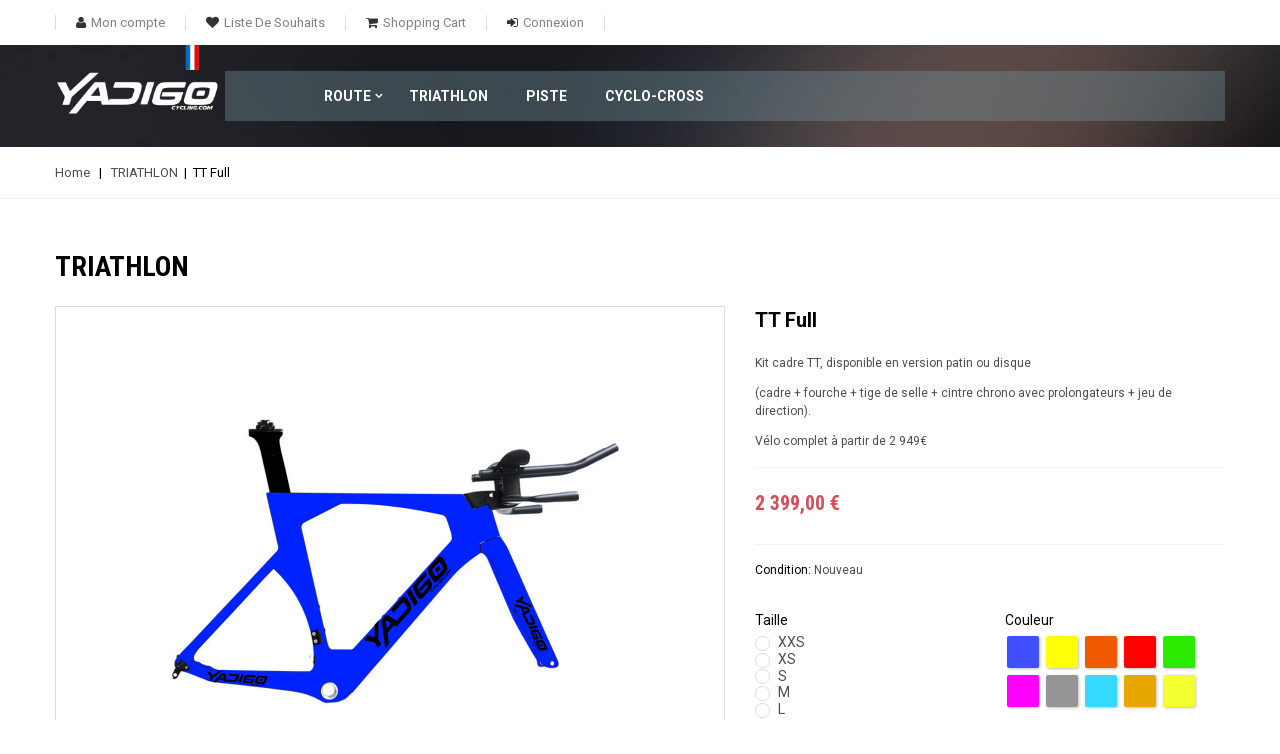

--- FILE ---
content_type: text/html; charset=utf-8
request_url: https://www.yadigocycling.com/triathlon/116-tt-full.html
body_size: 13180
content:
<!DOCTYPE HTML> <!--[if lt IE 7]><html class="no-js lt-ie9 lt-ie8 lt-ie7 " lang="fr"><![endif]--> <!--[if IE 7]><html class="no-js lt-ie9 lt-ie8 ie7" lang="fr"><![endif]--> <!--[if IE 8]><html class="no-js lt-ie9 ie8" lang="fr"><![endif]--> <!--[if gt IE 8]><html class="no-js ie9" lang="fr"><![endif]--><html lang="fr"><head><meta charset="utf-8" /><title>YADIGO TT, vélo de triathlon à personnaliser !</title><meta name="description" content="YADIGO TT, vélo de triathlon à personnaliser !" /><meta name="generator" content="PrestaShop" /><meta name="robots" content="index,follow" /><meta name="viewport" content="width=device-width, initial-scale=1.0, maximum-scale=1.0, user-scalable=0" /><meta name="apple-mobile-web-app-capable" content="yes" /><link rel="icon" type="image/vnd.microsoft.icon" href="/img/favicon.ico?1730711123" /><link rel="shortcut icon" type="image/x-icon" href="/img/favicon.ico?1730711123" /><link href='https://fonts.googleapis.com/css?family=Roboto:400italic,300,700,500italic,400&subset=latin,cyrillic-ext,greek-ext,greek,vietnamese,latin-ext,cyrillic' rel='stylesheet' type='text/css'><link href='https://fonts.googleapis.com/css?family=Roboto+Condensed:400italic,700,300,400&subset=latin,cyrillic-ext,greek-ext,greek,vietnamese,latin-ext,cyrillic' rel='stylesheet' type='text/css'><link rel="stylesheet" href="https://www.yadigocycling.com/themes/cars/cache/v_29_66a0c1506c7b2916b786b217050e36a0_all.css" type="text/css" media="all" /><link rel="stylesheet" href="https://www.yadigocycling.com/themes/cars/cache/v_29_915b4c62467825c9545862449819f487_print.css" type="text/css" media="print" /> <input type="hidden" id="paypal_mode" value="production"> <input type="hidden" id="paypal_merchant_id" value="SF55TYTDDJ9YQ"> <input type="hidden" id="paypal_ssl_enabled" value="1"> <!--[if IE 8]> 
<script src="https://oss.maxcdn.com/libs/html5shiv/3.7.0/html5shiv.js"></script> 
<script src="https://oss.maxcdn.com/libs/respond.js/1.3.0/respond.min.js"></script> <![endif]--></head><body id="product" class="product product-116 product-tt-full category-54 category-triathlon hide-left-column hide-right-column lang_fr"><div id="page" class="noindex"> <header id="header" class="clearfix"><div id="topMain" class="nav"><div class="container"> <nav class="row"><div class="header_user_info"> <a id="drop_links" href="#" title="Liste de liens les infos de l'utilisateur"><i class="fa fa-user"></i></a><ul id="drop_content_user" class="row"><li> <a href="https://www.yadigocycling.com/mon-compte" title="Voir mon compte client" class="account" rel="nofollow"><span>Mon compte</span> </a></li><li> <a class="wish_link" href="https://www.yadigocycling.com/module/blockwishlist/mywishlist" title="Mes idées de cadeaux"><span>Liste De Souhaits</span> </a></li><li> <a href="https://www.yadigocycling.com/commande-rapide" title="View my shopping cart" rel="nofollow" class="shop_cart_user"><span>Shopping Cart</span> </a></li><li> <a class="login log" href="https://www.yadigocycling.com/mon-compte" rel="nofollow" title="Identifiez-vous"><span>Connexion</span> </a></li></ul></div> </nav></div></div><div class="main_panel col-xs-12 no-padding-lr round-border-container-first bottom-position-border"><div class="container"><div class="row"><div id="header_logo" class="col-md-2 col-sm-3 col-xs-6"> <a href="https://www.yadigocycling.com/" title="YADIGO"> <img class="logo img-responsive" src="https://www.yadigocycling.com/img/yadigo-logo-1588528062.jpg" alt="YADIGO"/> </a></div><div id="block_top_menu" class="sf-contener clearfix col-md-10 col-sm-9 col-xs-12"><div class="cat-title">Catégories</div><ul class="sf-menu clearfix menu-content"><li><a href="https://www.yadigocycling.com/12-route" title="ROUTE">ROUTE</a><ul><li><a href="https://www.yadigocycling.com/40-heroa" title="HEROA">HEROA</a></li><li><a href="https://www.yadigocycling.com/60-heroa-icr" title="HEROA ICR">HEROA ICR</a></li><li><a href="https://www.yadigocycling.com/47-endura-icr" title="ENDURA ICR">ENDURA ICR</a></li></ul></li><li><a href="https://www.yadigocycling.com/54-triathlon" title="TRIATHLON">TRIATHLON</a></li><li><a href="https://www.yadigocycling.com/13-piste" title="PISTE">PISTE</a></li><li><a href="https://www.yadigocycling.com/21-cyclo-cross" title="CYCLO-CROSS">CYCLO-CROSS</a></li></ul></div></div></div></div> </header><div class="columns-container"><div class="wrap_breadcrumb"><div class="container"><div class="breadcrumb clearfix"> <a class="home" href="http://www.yadigocycling.com/" title="De retour &agrave; la Maison">Home</a> <span class="navigation-pipe" >|</span> <a href="https://www.yadigocycling.com/54-triathlon" title="TRIATHLON" data-gg="">TRIATHLON</a><span class="navigation-pipe">|</span>TT Full</div></div></div><div id="columns" class="clearfix container"><div id="slider_row" class="row"><div id="top_column" class="center_column col-xs-12 col-sm-12"></div></div><div class="row"><div id="center_column" class="center_column col-xs-12 col-sm-12"><div itemscope itemtype="http://schema.org/Product" class="underline-diamond"><div class="primary_block row"><h2 class="category-product-title">TRIATHLON</h2><div class="pb-left-column col-xs-12 col-md-7"><div id="image-block" class="clearfix"><div class="wrap_image_block"> <span id="view_full_size"><img id="bigpic" class="product__image" itemprop="image" src="https://www.yadigocycling.com/1583-large_default/tt-full.jpg" title="TT Full" alt="TT Full"/> <span class="span_link no-print"></span> </span></div></div><div id="views_block" class="clearfix "> <a id="view_scroll_left" class="" title="D&#039;autres points de vue" href="javascript:{}"> </a><div id="thumbs_list"><ul id="thumbs_list_frame"><li id="thumbnail_1581"> <a href="https://www.yadigocycling.com/1581-thickbox_default/tt-full.jpg" data-fancybox-group="other-views" class="fancybox" title="TT Full"> <img class="img-responsive" id="thumb_1581" src="https://www.yadigocycling.com/1581-home_default/tt-full.jpg" alt="TT Full" title="TT Full"itemprop="image" /> </a></li><li id="thumbnail_1582"> <a href="https://www.yadigocycling.com/1582-thickbox_default/tt-full.jpg" data-fancybox-group="other-views" class="fancybox" title="TT Full"> <img class="img-responsive" id="thumb_1582" src="https://www.yadigocycling.com/1582-home_default/tt-full.jpg" alt="TT Full" title="TT Full"itemprop="image" /> </a></li><li id="thumbnail_1583"> <a href="https://www.yadigocycling.com/1583-thickbox_default/tt-full.jpg" data-fancybox-group="other-views" class="fancybox shown" title="TT Full"> <img class="img-responsive" id="thumb_1583" src="https://www.yadigocycling.com/1583-home_default/tt-full.jpg" alt="TT Full" title="TT Full"itemprop="image" /> </a></li><li id="thumbnail_1584"> <a href="https://www.yadigocycling.com/1584-thickbox_default/tt-full.jpg" data-fancybox-group="other-views" class="fancybox" title="TT Full"> <img class="img-responsive" id="thumb_1584" src="https://www.yadigocycling.com/1584-home_default/tt-full.jpg" alt="TT Full" title="TT Full"itemprop="image" /> </a></li><li id="thumbnail_1585"> <a href="https://www.yadigocycling.com/1585-thickbox_default/tt-full.jpg" data-fancybox-group="other-views" class="fancybox" title="TT Full"> <img class="img-responsive" id="thumb_1585" src="https://www.yadigocycling.com/1585-home_default/tt-full.jpg" alt="TT Full" title="TT Full"itemprop="image" /> </a></li><li id="thumbnail_1586"> <a href="https://www.yadigocycling.com/1586-thickbox_default/tt-full.jpg" data-fancybox-group="other-views" class="fancybox" title="TT Full"> <img class="img-responsive" id="thumb_1586" src="https://www.yadigocycling.com/1586-home_default/tt-full.jpg" alt="TT Full" title="TT Full"itemprop="image" /> </a></li><li id="thumbnail_1587"> <a href="https://www.yadigocycling.com/1587-thickbox_default/tt-full.jpg" data-fancybox-group="other-views" class="fancybox" title="TT Full"> <img class="img-responsive" id="thumb_1587" src="https://www.yadigocycling.com/1587-home_default/tt-full.jpg" alt="TT Full" title="TT Full"itemprop="image" /> </a></li><li id="thumbnail_1588"> <a href="https://www.yadigocycling.com/1588-thickbox_default/tt-full.jpg" data-fancybox-group="other-views" class="fancybox" title="TT Full"> <img class="img-responsive" id="thumb_1588" src="https://www.yadigocycling.com/1588-home_default/tt-full.jpg" alt="TT Full" title="TT Full"itemprop="image" /> </a></li><li id="thumbnail_1589"> <a href="https://www.yadigocycling.com/1589-thickbox_default/tt-full.jpg" data-fancybox-group="other-views" class="fancybox" title="TT Full"> <img class="img-responsive" id="thumb_1589" src="https://www.yadigocycling.com/1589-home_default/tt-full.jpg" alt="TT Full" title="TT Full"itemprop="image" /> </a></li><li id="thumbnail_1590" class="last"> <a href="https://www.yadigocycling.com/1590-thickbox_default/tt-full.jpg" data-fancybox-group="other-views" class="fancybox" title="TT Full"> <img class="img-responsive" id="thumb_1590" src="https://www.yadigocycling.com/1590-home_default/tt-full.jpg" alt="TT Full" title="TT Full"itemprop="image" /> </a></li></ul></div> <a id="view_scroll_right" title="D&#039;autres points de vue" href="javascript:{}"> </a></div><p class="resetimg clear no-print"> <span id="wrapResetImages" style="display: none;"> <a href="https://www.yadigocycling.com/triathlon/116-tt-full.html" name="resetImages"> <i class="icon-repeat"></i> Afficher toutes les photos </a> </span></p></div><div class="pb-right-column col-xs-12 col-md-5"><h1 itemprop="name">TT Full</h1><div id="short_description_block"><div id="short_description_content" class="rte align_justify" itemprop="description"><p>Kit cadre TT, disponible en version patin ou disque</p><p>(cadre + fourche + tige de selle + cintre chrono avec prolongateurs + jeu de direction).</p><p>Vélo complet à partir de 2 949€</p></div><p class="buttons_bottom_block"> <a href="javascript:{}" class="button"> Plus de d&eacute;tails </a></p></div><div class="content_prices clearfix"><div class="price "><p class="our_price_display price product-price" itemprop="offers" itemscope itemtype="http://schema.org/Offer"> <span id="our_price_display" itemprop="price">2 399,00 €</span><meta itemprop="priceCurrency" content="EUR" /> <span id="old_price" class="hidden"> <span id="old_price_display"></span> </span></p></div><div class="wrap_condition_prod"> <span id="reduction_percent" class="tag price-percent-reduction" style="display:none;"> <span id="reduction_percent_display"> </span> </span> <span id="reduction_amount" class="tag price-percent-reduction" style="display:none"> <span id="reduction_amount_display"> </span> </span></div></div> <a class="print_prod" href="javascript:print();"> <i class="fa fa-file-o"></i>Imprimer </a><div class="wrap-comments"></div><ul class="wrap_attr"><li id="product_reference" style="display: none;"> <label>Mod&egrave;le: </label> <span class="editable" itemprop="sku"></span></li><li id="product_condition"> <label>Condition: </label><link itemprop="itemCondition" href="http://schema.org/NewCondition"/> <span class="editable">Nouveau</span></li><li id="availability_date" style="display: none;"> <label id="availability_date_label">Date de disponibilit&eacute;:</label> <span id="availability_date_value"></span></li></ul><form id="buy_block" action="https://www.yadigocycling.com/panier" method="post"><p class="hidden"> <input type="hidden" name="token" value="70b06796699d70eaf0770430f84899ea" /> <input type="hidden" name="id_product" value="116" id="product_page_product_id" /> <input type="hidden" name="add" value="1" /> <input type="hidden" name="id_product_attribute" id="idCombination" value="" /></p><div class="box-info-product"><div class="product_attributes clearfix"><div id="attributes" class="clearfix"><div class="clearfix"></div><fieldset class="attribute_fieldset"> <label class="attribute_label" >Taille&nbsp;</label><div class="attribute_list"><ul><li> <input type="radio" class="attribute_radio" name="group_1" value="41" /> <span>XXS</span></li><li> <input type="radio" class="attribute_radio" name="group_1" value="25" /> <span>XS</span></li><li> <input type="radio" class="attribute_radio" name="group_1" value="1" /> <span>S</span></li><li> <input type="radio" class="attribute_radio" name="group_1" value="2" /> <span>M</span></li><li> <input type="radio" class="attribute_radio" name="group_1" value="3" /> <span>L</span></li><li> <input type="radio" class="attribute_radio" name="group_1" value="4" /> <span>XL</span></li></ul></div></fieldset><fieldset class="attribute_fieldset"> <label class="attribute_label" >Couleur&nbsp;</label><div class="attribute_list"><ul id="color_to_pick_list" class="clearfix"><li class="selected"> <a href="https://www.yadigocycling.com/triathlon/116-tt-full.html" id="color_5" name="Bleu foncé" class="color_pick selected" style="background:#4150ff;" title="Bleu foncé"> </a></li><li> <a href="https://www.yadigocycling.com/triathlon/116-tt-full.html" id="color_16" name="Jaune" class="color_pick" style="background:#ffff08;" title="Jaune"> </a></li><li> <a href="https://www.yadigocycling.com/triathlon/116-tt-full.html" id="color_6" name="Orange" class="color_pick" style="background:#ef5a00;" title="Orange"> </a></li><li> <a href="https://www.yadigocycling.com/triathlon/116-tt-full.html" id="color_10" name="Rouge" class="color_pick" style="background:#ff0000;" title="Rouge"> </a></li><li> <a href="https://www.yadigocycling.com/triathlon/116-tt-full.html" id="color_7" name="Vert" class="color_pick" style="background:#2ceb00;" title="Vert"> </a></li><li> <a href="https://www.yadigocycling.com/triathlon/116-tt-full.html" id="color_26" name="Fushia" class="color_pick" style="background:#ff00ff;" title="Fushia"> </a></li><li> <a href="https://www.yadigocycling.com/triathlon/116-tt-full.html" id="color_70" name="Argent" class="color_pick" style="background:#959595;" title="Argent"> </a></li><li> <a href="https://www.yadigocycling.com/triathlon/116-tt-full.html" id="color_72" name="Bleu ciel" class="color_pick" style="background:#34daff;" title="Bleu ciel"> </a></li><li> <a href="https://www.yadigocycling.com/triathlon/116-tt-full.html" id="color_74" name="Or" class="color_pick" style="background:#e7a700;" title="Or"> </a></li><li> <a href="https://www.yadigocycling.com/triathlon/116-tt-full.html" id="color_80" name="Jaune fluo" class="color_pick" style="background:#f3ff30;" title="Jaune fluo"> </a></li></ul> <input type="hidden" class="color_pick_hidden" name="group_3" value="5" /></div></fieldset><fieldset class="attribute_fieldset"> <label class="attribute_label" for="group_5">Finition couleur de base&nbsp;</label><div class="attribute_list"> <select name="group_5" id="group_5" class="form-control attribute_select no-print"><option value="31" title="Brillant">Brillant</option><option value="32" title="Mat">Mat</option> </select></div></fieldset><fieldset class="attribute_fieldset"> <label class="attribute_label" for="group_4">Boitier de pédalier&nbsp;</label><div class="attribute_list"> <select name="group_4" id="group_4" class="form-control attribute_select no-print"><option value="29" title="Press Fit">Press Fit</option> </select></div></fieldset><fieldset class="attribute_fieldset"> <label class="attribute_label" for="group_7">Type de frein&nbsp;</label><div class="attribute_list"> <select name="group_7" id="group_7" class="form-control attribute_select no-print"><option value="36" title="Patins">Patins</option><option value="38" title="Disque">Disque</option> </select></div></fieldset></div></div><div class="wrap-functional-btn row"><div class="wrap_quan clearfix" > <label class="hidden-md">QT&Eacute;:</label><div id="quantity_wanted_p"> <a href="#" data-field-qty="qty" class="product_quantity_down button-minus"> <i class="fa fa-caret-down"></i> </a> <input type="number" name="qty" id="quantity_wanted" class="text" value="1" /> <a href="#" data-field-qty="qty" class="product_quantity_up button-plus"> <i class="fa fa-caret-up"></i> </a> <span class="clearfix"></span></div><p id="minimal_quantity_wanted_p" style="display: none;"> Ce produit n&#039;est pas vendu &agrave; l&#039;unit&eacute;. Vous devez s&eacute;lectionner au moins <b id="minimal_quantity_label">1</b> quantit&eacute; pour ce produit.</p></div><div class="box-cart-bottom "><p id="add_to_cart" class="buttons_bottom_block no-print"> <button type="submit" name="Submit" class="btn btn-default blue_btn button"> <span>Ajouter au panier</span> </button></p></div></div></div><div class="wrap_buttons clearfix"><style>[installment-container] {
    padding: 10px;
  }</style>   <div installment-container><div banner-container><div paypal-banner-message></div></div></div>   </div></div></form><div id="oosHook"></div></div></div><div id="more_info_block" class="clear underline-diamond"><ul id="more_info_tabs" class="info-tabs idTabs idTabsShort nav nav-tabs clearfix"><li><a id="more_info_tab_more_info" class="selected" href="#idTab1">Description</a></li></ul><div id="more_info_sheets" class="sheets align_justify"><div id="idTab1"><p>Vous avez une idée de design, une couleur, des motifs ou même une finition précise, contactez-nous pour avoir votre maquette gratuite.</p><p>Nous vous proposons un montage en SHIMANO ou SRAM.&nbsp;</p><p>Merci de nous contacter par mail ou par téléphone pour avoir votre devis complet et maquette gratuite avec le groupe de votre choix.</p><p>Quelques exemples de montages *&nbsp;:</p><table><tbody><tr><td><p><strong>GROUPE/ROUES</strong></p></td><td><p><strong>ROUES ALU</strong></p></td><td><p><strong>ROUES CARBONE</strong></p></td></tr><tr><td><p><strong>Groupe SHIMANO 105</strong></p></td><td><p><strong>2 949 €</strong></p></td><td><p><strong>3 749 €</strong></p></td></tr><tr><td><p><strong>Groupe SHIMANO Ultegra</strong></p></td><td><p><strong>3 249 €</strong></p></td><td><p><strong>4 049 €</strong></p></td></tr><tr><td><p><strong>Groupe SHIMANO Ultegra di2</strong></p></td><td><p><strong>4 149 €</strong></p></td><td><p><strong>4 949 €</strong></p></td></tr></tbody></table><p>*supplément de 300€ pour les versions disque</p></div></div></div></div></div></div></div></div> <footer id="footer" class="clearfix round-border-container-second top-position-border"><div class="blackgraund"><div class="container"><div class="row"><div class="custombanners displayFooter wow " data-wow-duration="1s" data-wow-offset="100" data-hook="displayFooter"><div class="banners-in-carousel" style="display:none;"><div class="carousel" data-settings="{&quot;p&quot;:1,&quot;n&quot;:1,&quot;n_hover&quot;:1,&quot;a&quot;:1,&quot;s&quot;:250,&quot;m&quot;:1,&quot;i&quot;:1,&quot;i_1200&quot;:1,&quot;i_992&quot;:1,&quot;i_768&quot;:1,&quot;i_480&quot;:1}"></div></div><div class="banners-one-by-one clearfix"><div class="banner-item foot_block footer-block col-xs-12 col-sm-3 " ><div class="banner-item-content clearfix"><div class="custom-html"><h4><img src="https://www.yadigocycling.com/img/cms/yadigologofooter.png" alt="" width="125" height="33" /></h4><div class="toggle-footer"><p>Votre vélo au meilleur prix, la perso<span>n</span><span>nalisatio<span>n offerte !</span></span></p></div></div></div></div></div></div><section class="blockcategories_footer footer-block col-xs-12 col-sm-2 wow fadeInUp" data-wow-duration="1s" data-wow-offset="100"><h4>Catégories</h4><div class="category_footer toggle-footer"><div class="list"><ul class="tree dhtml"><li > <a href="https://www.yadigocycling.com/12-route" title="CHOISISSEZ CI-DESSOUS VOTRE&nbsp;MODELE !"> ROUTE </a><ul><li > <a href="https://www.yadigocycling.com/40-heroa" title="Le Heroa &nbsp; &nbsp; &nbsp; &nbsp; &nbsp; &nbsp; &nbsp; &nbsp;&nbsp; Notre cadre Heroa est&nbsp; notre modèle phare &nbsp;! &nbsp; &nbsp; &nbsp; &nbsp; &nbsp; &nbsp; &nbsp; &nbsp; &nbsp; &nbsp; &nbsp;&nbsp; &nbsp; &nbsp; &nbsp; &nbsp; &nbsp; &nbsp; &nbsp; &nbsp; &nbsp; &nbsp; &nbsp; &nbsp; &nbsp; &nbsp;&nbsp; Afin de proposer un cadre qui ravira tous les cyclistes de cette discipline, nous avons choisi la&nbsp; fibre de carbone T800 , plus résistante et légère que l’acier ou l’aluminium, pour créer un cadre à la fois&nbsp; rigide, léger et confortable . Cette technologie lui&nbsp; procure un pilotage ultra-réactif, un rendement performant et un confort absolu &nbsp;qui vous seront utiles pour avaler les kilomètres. &nbsp; &nbsp; &nbsp; &nbsp; Avec son petit poids à partir de 1400g (pour la taille S), le kit cadre Heroa fera de vous le meneur de danse sur toutes les routes&nbsp;! Il comblera les cyclistes du contre-la-montre, des courses par étapes ou en circuit et des classiques. Ce cadre bénéficie de la garantie 5 ans Yadigo. &nbsp; &nbsp; &nbsp; &nbsp; &nbsp; &nbsp; &nbsp; &nbsp; &nbsp; &nbsp;&nbsp; Le kit cadre inclut&nbsp;: le cadre, la fourche, la tige de selle et le jeu de direction &nbsp; &nbsp; &nbsp; &nbsp; &nbsp; &nbsp; &nbsp; &nbsp; &nbsp; &nbsp; &nbsp; &nbsp; Le montage de votre vélo se fait à la carte&nbsp;! Il vous est donc possible de choisir l’entièreté des accessoires qui seront équipé sur votre vélo. &nbsp; &nbsp; &nbsp; &nbsp; &nbsp; &nbsp; &nbsp; &nbsp; &nbsp; &nbsp; &nbsp; &nbsp; &nbsp; &nbsp; &nbsp; &nbsp; &nbsp; &nbsp; &nbsp; &nbsp; &nbsp; &nbsp;&nbsp; Les + du Heroa &nbsp;: &nbsp; &nbsp; &nbsp; &nbsp; &nbsp; &nbsp; &nbsp; &nbsp; &nbsp; &nbsp; &nbsp;&nbsp; Un&nbsp;vélo de route polyvalent et compétiteur U n pilotage ultra-réactif U n rendement performant U n confort absolu U ne peinture entièrement personnalisable U n montage à la carte de votre vélo A pprouvé par des équipes de DN3 G arantie 5 ans C onforme à la norme européenne EN14781 &nbsp; &nbsp; &nbsp; &nbsp; &nbsp; &nbsp; &nbsp;&nbsp; &nbsp; &nbsp; &nbsp; &nbsp;&nbsp; &nbsp; &nbsp; &nbsp; &nbsp; &nbsp; &nbsp; Votre vélo livré sous 6 semaines seulement&nbsp;! &nbsp; &nbsp; &nbsp; Avant de passer commande nous vous conseillons de vous référer au tableau de guide des tailles ci-dessous. Pour toutes questions concernant les spécificités ou la taille de votre cadre, nous restons disponibles par mail ou par téléphone. &nbsp; &nbsp; &nbsp; &nbsp; &nbsp; &nbsp; &nbsp; &nbsp; &nbsp; &nbsp; &nbsp; &nbsp; &nbsp; &nbsp; &nbsp; &nbsp; &nbsp; &nbsp; &nbsp; &nbsp; &nbsp; &nbsp; Vous trouverez ci-dessous quelques propositions de design disponibles en plusieurs coloris. Vous pouvez également vous rendre sur nos réseaux sociaux pour découvrir nos dernières réalisations. Si vous ne trouvez pas le design que vous souhaitez ou que vous voulez personnaliser le design de votre vélo, on vous donne rendez-vous dans l’onglet «&nbsp;votre design personnalisé&nbsp;»."> HEROA </a></li><li > <a href="https://www.yadigocycling.com/60-heroa-icr" title="Le tout nouveau Heroa ICR 2.0 &nbsp; &nbsp; &nbsp; &nbsp; &nbsp; &nbsp; &nbsp; &nbsp; &nbsp; &nbsp; &nbsp; &nbsp; Notre cadre Heroa , modèle phare de Yadigo, se décline ici avec une câblerie intégrée et des formes plus anguleuses, plus moderne ! Grâce à notre&nbsp; fibre de carbone T800 , il allie légèreté, rigidité et confort. Son&nbsp; pilotage ultra-réactif , son&nbsp; rendement performant &nbsp;et son&nbsp; confort absolu&nbsp; feront de vous le leader sur toutes les routes.&nbsp; L&#039; Heroa &nbsp;ICR est orienté sur la performance. &nbsp; &nbsp;&nbsp; POIDS DU KIT CADRE 1450g POIDS D&#039;UN VELO à partir de 7,4kg PRIX DU KIT CADRE 1 499€ &nbsp; PRIX D&#039;UN VÉLO à partir de 2 499€ &nbsp; La géométrie de ce cadre sera votre allié pour avaler les kilomètres. Sa conception&nbsp; fait de lui un vélo à la fois souple et réactif . Le système de câbleries tout intégrées améliore l’aérodynamisme et offre également une esthétique plus aboutie qui fait grandement la différence. Il permet également de protéger la peinture contre les frottements des câbles sur l’avant du cadre. Le cadre du Heroa ICR pèse 1450g en taille S. Il sera donc l’allié idéal pour faire de vous le leader des routes&nbsp;! Il convient aux cyclistes du contre la montre, des courses par étapes ou en circuit et des classiques. Délai moyen de 3 mois. Le montage de votre vélo se fait à la carte&nbsp;! Il vous est donc possible de choisir l’entièreté des accessoires qui seront équipé sur votre vélo. &nbsp; Les + du Heroa ICR :&nbsp; &nbsp; &nbsp; Un vélo orienté sur la performance Un vélo de route polyvalent, compétiteur et aérodynamique Un pilotage ultra-réactif Un rendement performant Un confort absolu D isponible en version patins et disques Une peinture entièrement personnalisable Montage à la carte de votre vélo Une&nbsp;câblerie intégrée Garantie 5 ans Conforme à la norme européenne EN14781 &nbsp; Avant de passer commande nous vous conseillons de vous référer au tableau de guide des tailles ci-dessous. Pour toutes questions concernant les spécificités ou la taille de votre cadre, nous restons disponibles par mail ou par téléphone. &nbsp;&nbsp; Vous trouverez ci-dessous quelques propositions de design disponibles en plusieurs coloris. Vous pouvez également vous rendre sur nos réseaux sociaux pour découvrir nos dernières réalisations. Si vous ne trouvez pas le design que vous souhaitez ou que vous voulez personnaliser le design de votre vélo, on vous donne rendez-vous dans l’onglet «&nbsp;votre design personnalisé&nbsp;». &amp;lt;/p"> HEROA ICR </a></li><li class="last"> <a href="https://www.yadigocycling.com/47-endura-icr" title="Le Endura ICR &nbsp; &nbsp; &nbsp; &nbsp; &nbsp; &nbsp; &nbsp;&nbsp; Notre cadre Endura avec une câblerie intégrée ! &nbsp; &nbsp; &nbsp; &nbsp; &nbsp; &nbsp; &nbsp; &nbsp; Conçu pour les sorties les plus longues en montagne ou dans la plaine, il est l’allié parfait combinant endurance, confort et polyvalence , sans délaisser pour autant le style . &nbsp; &nbsp; &nbsp; &nbsp; &nbsp; &nbsp; &nbsp; &nbsp;&nbsp; &nbsp; &nbsp; &nbsp; &nbsp; &nbsp; &nbsp; &nbsp; &nbsp; &nbsp;&nbsp; Afin de découvrir au mieux le confort de ce cadre, emmenez-le sur les plus hauts sommets et poussez-le à parcourir les plus longues distances.&nbsp; Sa nouvelle géométrie sera votre alliée pour avaler les kilomètres. La fibre de carbone T800 qui le compose est optimale pour avoir un vélo à la fois souple et réactif lors de vos relances. &nbsp; &nbsp; &nbsp; &nbsp; &nbsp; &nbsp; &nbsp; &nbsp; &nbsp;&nbsp; La tige de selle est dorénavant intégrée dans le cadre et prend la forme d’un D, ce qui la différencie de sa version précédente. Finis les tubes ronds, place à un vélo plus aérodynamique . Désormais, le serrage du tube de selle se fera grâce à un système de serrage intégré dans le cadre qui offre une finition plus propre. &nbsp; &nbsp; &nbsp; &nbsp; &nbsp; &nbsp; &nbsp;&nbsp; Le système de&nbsp; câbleries tout intégré&nbsp; est la grande nouveauté de cette&nbsp; nouvelle version de l’Endura. Cette innovation permet au cadre d’être plus aérodynamique et d’offrir une&nbsp; esthétique &nbsp; plus aboutie qui fait grandement la différence. Avec la câblerie intégrée, finis les frottements des câbles sur la peinture au niveau de l’avant du cadre. &nbsp; &nbsp; &nbsp; &nbsp; &nbsp; &nbsp; &nbsp; &nbsp; &nbsp; &nbsp; &nbsp; &nbsp;&nbsp; &nbsp; &nbsp; &nbsp;&nbsp; Ce vélo s’adresse aux cyclosportifs les plus aguerris et courageux pour affronter les longues distances et les sorties plaisir du dimanche matin . Avec son petit poids à partir de 1450g en taille S, le kit cadre Endura ICR fera de vous le leader lors de vos relances ! &nbsp; &nbsp; &nbsp; &nbsp; &nbsp;&nbsp; Le kit cadre inclut&nbsp;: le cadre, la fourche, la tige de selle et le jeu de direction et est compatible avec une transmission mécanique ou électrique. &nbsp; &nbsp; &nbsp; &nbsp; &nbsp; &nbsp; &nbsp; &nbsp;&nbsp; Le cadre Endura ICR est garanti 5 ans. &nbsp; &nbsp; &nbsp; &nbsp; &nbsp; &nbsp; &nbsp; &nbsp; &nbsp; Le montage de votre vélo se fait à la carte&nbsp;! Il vous est donc possible de choisir l’entièreté des accessoires qui seront équipé sur votre vélo. &nbsp; &nbsp; &nbsp; &nbsp; &nbsp; &nbsp; &nbsp; &nbsp; &nbsp; &nbsp; &nbsp; &nbsp; &nbsp; &nbsp; Les + du&nbsp; Endura &nbsp;ICR &nbsp;: &nbsp; &nbsp; &nbsp; &nbsp; &nbsp; &nbsp;&nbsp; Un vélo orienté sur le confort U n vélo qui s’adresse aux cyclosportifs U n cadre souple, réactif et aérodynamique U ne peinture entièrement personnalisable U ne tige de selle en forme de D qui est intégrée dans le cadre U n montage à la carte de votre vélo U ne câblerie intégrée G arantie 5 ans C onforme à la norme européenne EN14781 &nbsp; &nbsp; &nbsp;&nbsp; &nbsp; &nbsp; &nbsp; &nbsp; &nbsp; &nbsp; &nbsp; &nbsp; &nbsp; &nbsp; &nbsp; Compte tenu des ruptures engendrées par la situation sanitaire chez nos fournisseurs, le délai de livraison de votre vélo monté est actuellement de 8 mois en moyenne. Le délai pour un cadre seul est actuellement de 6 mois en moyenne. &nbsp; &nbsp;&nbsp; Avant de passer commande nous vous conseillons de vous référer au tableau de guide des tailles ci-dessous. Pour toutes questions concernant les spécificités ou la taille de votre cadre, nous restons disponibles par mail ou par téléphone. &nbsp; &nbsp; &nbsp;&nbsp; &nbsp; &nbsp; Vous trouverez ci-dessous quelques propositions de design disponibles en plusieurs coloris. Vous pouvez également vous rendre sur nos réseaux sociaux pour découvrir nos dernières réalisations. Si vous ne trouvez pas le design que vous souhaitez ou que vous voulez personnaliser le design de votre vélo, on vous donne rendez-vous dans l’onglet «&nbsp;votre design personnalisé&nbsp;»."> ENDURA ICR </a></li></ul></li><li > <a href="https://www.yadigocycling.com/54-triathlon" title="Le TT &nbsp; &nbsp; &nbsp; &nbsp; &nbsp; &nbsp; &nbsp; &nbsp; &nbsp; &nbsp; &nbsp; &nbsp; Notre cadre TT est en fibre de carbone T800 , ce qui le rend à la fois confortable, polyvalent et aérodynamique et qui vous procurera de réelles sensations de vitesse et de légèreté pour un plus grand plaisir de pilotage et d’efficacité. &nbsp; &nbsp; &nbsp; &nbsp; &nbsp; &nbsp; &nbsp; &nbsp; &nbsp; &nbsp; &nbsp; &nbsp; &nbsp; &nbsp;&nbsp; L’ aérodynamisme proposé par notre cadre TT vous permettra de gagner en rapidité et de réduire votre résistance au vent . Cette réduction est notamment dû à l’intégration complète de la câblerie et à la forme concave des tubes du cadre. &nbsp; &nbsp; &nbsp; &nbsp; &nbsp; &nbsp; &nbsp; &nbsp; &nbsp; &nbsp; &nbsp; &nbsp; &nbsp; &nbsp; Pour obtenir une meilleure rigidité nous avons choisi le standard BB86 comme boitier de pédalier. &nbsp; &nbsp; &nbsp; &nbsp; &nbsp; &nbsp; &nbsp; &nbsp; &nbsp; &nbsp; &nbsp; &nbsp; Ce cadre est compatible avec une transmission mécanique ou électrique . &nbsp; &nbsp; &nbsp; &nbsp; &nbsp; &nbsp; &nbsp; &nbsp; &nbsp; &nbsp; &nbsp; &nbsp;&nbsp; &nbsp; &nbsp; &nbsp; &nbsp; &nbsp; &nbsp; &nbsp; &nbsp; &nbsp; &nbsp; &nbsp; Avec son léger poids de 2200g (en taille S), il est l’allié idéal pour avaler vos kilomètres à vélo. Il comblera les triathlètes de tous les niveaux&nbsp;! Le cadre TT est disponible en version patins et disques . On vous conseille de ne pas dépasser la largeur pneumatique de 700x28 en frein à disques et de 700x25 en freins patins. &nbsp; &nbsp; &nbsp; &nbsp; &nbsp; &nbsp; &nbsp; &nbsp; &nbsp; &nbsp; &nbsp; &nbsp; Le kit cadre inclut&nbsp;: le cadre, la fourche, la tige de selle, le cintre chrono avec prolongateurs et le jeu de direction. &nbsp; &nbsp; &nbsp; &nbsp; &nbsp; &nbsp; &nbsp; &nbsp; &nbsp; &nbsp; &nbsp;&nbsp; Ce cadre bénéficie de la garantie 5 ans Yadigo. &nbsp; &nbsp; &nbsp; &nbsp; &nbsp; &nbsp; &nbsp; &nbsp; &nbsp; &nbsp;&nbsp; Le montage de votre vélo se fait à la carte&nbsp;! Il vous est donc possible de choisir l’entièreté des accessoires qui seront équipé sur votre vélo. &nbsp; &nbsp; &nbsp; &nbsp; &nbsp; &nbsp; &nbsp; &nbsp; &nbsp; &nbsp; &nbsp; &nbsp; &nbsp; &nbsp; &nbsp; &nbsp; &nbsp; &nbsp; &nbsp; &nbsp; &nbsp; &nbsp;&nbsp; Les + du TT &nbsp;: &nbsp; &nbsp; &nbsp; &nbsp; &nbsp;&nbsp; Un&nbsp;cadre polyvalent et aérodynamique U n cadre qui procure des sensations de vitesse et de légèreté U n kit cadre complet et léger U n cadre compatible avec une transmission mécanique ou électrique D isponible en version patins et disques U ne peinture entièrement personnalisable U n montage à la carte de votre vélo G arantie 5 ans C onforme à la norme européenne EN14781 &nbsp; &nbsp; &nbsp; &nbsp; &nbsp; &nbsp; &nbsp; &nbsp; &nbsp; &nbsp; &nbsp; &nbsp; &nbsp; &nbsp; &nbsp; &nbsp; &nbsp; &nbsp; &nbsp; &nbsp; &nbsp; &nbsp; &nbsp; &nbsp; &nbsp; &nbsp; &nbsp; &nbsp; &nbsp; &nbsp;&nbsp; Compte tenu des difficultés engendrées sur le marché du cycle par la situation sanitaire, le délai de livraison de votre vélo monté est actuellement de 10 mois en moyenne. Le délai pour un cadre seul est actuellement de 6 mois en moyenne. &nbsp; Avant de passer commande nous vous conseillons de vous référer au tableau de guide des tailles ci-dessous. Pour toutes questions concernant les spécificités ou la taille de votre cadre, nous restons disponibles par mail ou par téléphone. &nbsp; &nbsp; &nbsp; &nbsp; &nbsp; &nbsp; &nbsp; &nbsp; &nbsp; &nbsp; &nbsp; &nbsp; &nbsp; &nbsp; &nbsp; &nbsp; &nbsp; &nbsp; &nbsp; &nbsp; &nbsp; &nbsp; &nbsp; &nbsp; &nbsp; &nbsp; &nbsp; &nbsp; &nbsp; &nbsp; Vous trouverez ci-dessous quelques propositions de design disponibles en plusieurs coloris. Vous pouvez également vous rendre sur nos réseaux sociaux pour découvrir nos dernières réalisations. Si vous ne trouvez pas le design que vous souhaitez ou que vous voulez personnaliser le design de votre vélo, on vous donne rendez-vous dans l’onglet «&nbsp;votre design personnalisé&nbsp;»."> TRIATHLON </a></li><li > <a href="https://www.yadigocycling.com/13-piste" title="Le Ring &nbsp; &nbsp; &nbsp; &nbsp; &nbsp; &nbsp; &nbsp; &nbsp; &nbsp; &nbsp; &nbsp;&nbsp; Notre cadre Ring est conçu pour l &#039;intégralité des courses de cyclisme sur piste et est composé de fibre de carbone T800. &nbsp; &nbsp; &nbsp; &nbsp; &nbsp; &nbsp; &nbsp; &nbsp; &nbsp; &nbsp; &nbsp;&nbsp; &nbsp; &nbsp; &nbsp; &nbsp; &nbsp; &nbsp; &nbsp; &nbsp; &nbsp; &nbsp; &nbsp; &nbsp; &nbsp; &nbsp; &nbsp;&nbsp; Cette fibre est connue pour sa légèreté et sa résistance. Ce cadre est à la fois&nbsp; léger, rigide, efficient et aérodynamique . En utilisant ce matériau, on a souhaité donner une&nbsp; sensation de puissance &nbsp;aux cyclistes tout en restant sur une grande &nbsp;légèreté &nbsp;qui est primordiale pour cette discipline. &nbsp; &nbsp; &nbsp; &nbsp; &nbsp;&nbsp; Avec son poids de 1800g en taille S, il est idéal pour vous permettre de faire tomber tous les chronos ! Il comblera les amateurs de course de vitesse, de poursuite, de course aux points, d&#039;américain (…). &nbsp; &nbsp; &nbsp; &nbsp; &nbsp; &nbsp; &nbsp; &nbsp; &nbsp;&nbsp; Le kit cadre inclut&nbsp;: le cadre, la fourche, la tige de selle et le jeu de direction &nbsp; &nbsp; &nbsp; &nbsp; &nbsp; &nbsp; &nbsp; &nbsp; &nbsp; Ce cadre bénéficie de la garantie 5 ans Yadigo. &nbsp; &nbsp; &nbsp; &nbsp; &nbsp; &nbsp; &nbsp; &nbsp; &nbsp; &nbsp; &nbsp; &nbsp; &nbsp; &nbsp; Le montage de votre vélo se fait à la carte&nbsp;! Il vous est donc possible de choisir l’entièreté des accessoires qui seront équipé sur votre vélo. &nbsp; &nbsp; &nbsp; &nbsp; &nbsp; &nbsp; &nbsp;&nbsp; &nbsp; &nbsp; &nbsp; &nbsp; &nbsp; &nbsp; &nbsp; &nbsp; &nbsp; &nbsp; &nbsp;&nbsp; Les + du Ring &nbsp;: &nbsp; &nbsp; &nbsp; &nbsp; &nbsp; &nbsp; &nbsp; &nbsp; Un vélo léger, rigide et aérodynamique Cadre en fibre de carbone T800 Sensation de puissance et légèreté Conçu pour l&#039;intégralité des courses sur piste U ne peinture entièrement personnalisable Un montage à la carte de votre vélo G arantie 5 ans C onforme à la norme européenne EN14781 &nbsp; &nbsp; &nbsp; &nbsp; &nbsp; &nbsp; &nbsp; &nbsp; &nbsp; &nbsp; &nbsp; &nbsp; &nbsp; &nbsp; &nbsp; &nbsp; &nbsp; &nbsp; &nbsp; &nbsp; Compte tenu des ruptures engendrées par la situation sanitaire chez nos fournisseurs, le délai de livraison de votre vélo monté est actuellement de 4 mois en moyenne. Le délai pour un cadre seul est de 3 mois en moyenne. &nbsp; &nbsp;&nbsp; Avant de passer commande nous vous conseillons de vous référer au tableau de guide des tailles ci-dessous. Pour toutes questions concernant les spécificités ou la taille de votre cadre, nous restons disponibles par mail ou par téléphone. &nbsp; &nbsp; &nbsp; &nbsp; &nbsp; &nbsp; &nbsp; &nbsp; &nbsp; &nbsp;&nbsp; &nbsp; &nbsp; &nbsp; &nbsp; &nbsp; &nbsp; &nbsp; &nbsp; &nbsp; Vous trouverez ci-dessous quelques propositions de design disponibles en plusieurs coloris. Vous pouvez également vous rendre sur nos réseaux sociaux pour découvrir nos dernières réalisations. Si vous ne trouvez pas le design que vous souhaitez ou que vous voulez personnaliser le design de votre vélo, on vous donne rendez-vous dans l’onglet «&nbsp;votre design personnalisé&nbsp;»."> PISTE </a></li><li class="last"> <a href="https://www.yadigocycling.com/21-cyclo-cross" title="Le X-cross &nbsp; &nbsp; &nbsp; &nbsp;&nbsp; Notre cadre X–cross est conçu pour le cyclo-cross . Le matériau utilisé pour ce cadre est la fibre de carbone T800. Nous avons choisi ce matériau, pour créer un cadre à la fois rigide, léger et puissant . &nbsp; &nbsp; &nbsp; &nbsp; &nbsp; &nbsp; &nbsp; &nbsp; &nbsp; &nbsp; &nbsp; &nbsp; &nbsp; &nbsp; &nbsp; &nbsp; &nbsp; &nbsp; &nbsp; &nbsp; &nbsp; &nbsp; &nbsp; &nbsp; Avec son petit poids de 1400g en taille S, il vous permettra d&#039;appréhender les portions à faire à pied beaucoup plus sereinement. Ce cadre mélangeant les qualités d&#039;un vélo de route et d&#039;un VTT cross-country , vous assure un rendement optimal peu importe les conditions climatiques et le terrain sur lequel vous êtes amené.e à l&#039;utiliser (prairies, sentiers, routes, sous-bois ...). Il est idéal pour enchaîner les obstacles, les différents circuits et les descentes et montées à vélo. Il comblera tous les adeptes du cyclo-cross en compétition. Ce cadre est disponible en version patins et disques et bénéficie de la garantie 5 ans Yadigo. &nbsp; &nbsp; &nbsp; &nbsp; &nbsp; &nbsp; &nbsp; &nbsp; &nbsp;&nbsp; Le kit cadre inclut&nbsp;: le cadre, la fourche, la tige de selle et le jeu de direction. &nbsp; &nbsp; &nbsp; &nbsp; &nbsp; &nbsp; &nbsp; &nbsp; &nbsp;&nbsp; Le montage de votre vélo se fait à la carte&nbsp;! Il vous est donc possible de choisir l’entièreté des accessoires qui seront équipé sur votre vélo. &nbsp; &nbsp; &nbsp; &nbsp; &nbsp; &nbsp;&nbsp; &nbsp; &nbsp; &nbsp; &nbsp; &nbsp; &nbsp; &nbsp; &nbsp;&nbsp; &nbsp; &nbsp; &nbsp; &nbsp; &nbsp; &nbsp; &nbsp;&nbsp; Les + du X-cross &nbsp;: &nbsp; &nbsp; &nbsp; &nbsp; &nbsp; &nbsp; &nbsp;&nbsp; Un cadre orienté sur la performance et le gain de poids U n rendement optimal sous toutes les conditions (climatiques et terrains) U n cadre alliant les qualités d&#039;un vélo de route et d&#039;un VTT cross-country U ne peinture entièrement personnalisable L e choix des accessoires de votre vélo est libre G arantie 5 ans C onforme à la norme européenne EN14781 &nbsp; &nbsp; &nbsp; &nbsp; &nbsp;&nbsp; &nbsp; &nbsp; &nbsp; &nbsp; &nbsp; &nbsp; &nbsp; &nbsp; &nbsp; &nbsp; &nbsp; &nbsp; &nbsp; &nbsp; &nbsp; &nbsp; &nbsp; Compte tenu des ruptures engendrées par la situation sanitaire chez nos fournisseurs, le délai de livraison de votre vélo monté est de 8 mois en moyenne. Le délai pour un cadre seul est actuellement de 6 mois en moyenne. &nbsp;&nbsp; Avant de passer commande nous vous conseillons de vous référer au tableau de guide des tailles ci-dessous. Pour toutes questions concernant les spécificités ou la taille de votre cadre, nous restons disponibles par mail ou par téléphone. &nbsp; &nbsp; &nbsp; &nbsp; &nbsp; &nbsp; &nbsp; &nbsp; &nbsp; &nbsp; &nbsp; &nbsp; &nbsp; &nbsp; &nbsp; &nbsp; &nbsp; &nbsp; &nbsp; &nbsp; Vous trouverez ci-dessous quelques propositions de design disponibles en plusieurs coloris. Vous pouvez également vous rendre sur nos réseaux sociaux pour découvrir nos dernières réalisations. Si vous ne trouvez pas le design que vous souhaitez ou que vous voulez personnaliser le design de votre vélo, on vous donne rendez-vous dans l’onglet «&nbsp;votre design personnalisé&nbsp;»."> CYCLO-CROSS </a></li></ul></div></div> </section><section class="footer-block col-xs-12 col-sm-2 wow fadeInUp" data-wow-duration="1s" data-wow-offset="100"><h4><a href="https://www.yadigocycling.com/mon-compte" title="Gérer mon compte client" rel="nofollow">Mon compte</a></h4><div class="block_content toggle-footer"><ul class="bullet"><li><a href="https://www.yadigocycling.com/historique-commandes" title="Mes commandes" rel="nofollow">Mes commandes</a></li><li><a href="https://www.yadigocycling.com/avoirs" title="Mes avoirs" rel="nofollow">Mes avoirs</a></li><li><a href="https://www.yadigocycling.com/adresses" title="Mes adresses" rel="nofollow">Mes adresses</a></li><li><a href="https://www.yadigocycling.com/identite" title="Gérer mes informations personnelles" rel="nofollow">Mes informations personnelles</a></li><li><a href="https://www.yadigocycling.com/reduction" title="Mes bons de réduction" rel="nofollow">Mes bons de réduction</a></li></ul></div> </section><section class="footer-block col-xs-12 col-sm-2 wow fadeInUp" id="block_various_links_footer" data-wow-duration="1s" data-wow-offset="100"><h4>Informations</h4><ul class="toggle-footer"><li class="item"> <a href="https://www.yadigocycling.com/nous-contacter" title="Contactez-nous"> Contactez-nous </a></li><li class="item"> <a href="https://www.yadigocycling.com/content/3-conditions-utilisation" title="Conditions d&#039;utilisation"> Conditions d&#039;utilisation </a></li><li class="item"> <a href="https://www.yadigocycling.com/content/4-a-propos" title="A propos"> A propos </a></li></ul> </section><section id="social_block" class="wow fadeInUp" data-wow-duration="1s" data-wow-offset="100"><ul><li class="facebook"><a class="_blank" href="http://www.facebook.com/yadigocycling"></a></li><li class="instagram"><a class="_blank" href="http://www.instagram.com/yadigocycling/"></a></li></ul> </section><section id="block_contact_infos" class="footer-block col-xs-12 col-sm-3 wow fadeInUp" data-wow-duration="1s" data-wow-offset="100"><div><h4>Contactez-nous</h4><ul class="toggle-footer"><li class="address-item"> 10 impasse du clos de la fontaine, 45000 ORLEANS</li><li class="phone-item"> <span>+33 6 66 10 01 42</span></li><li class="mail-item"> <span><a href="&#109;&#97;&#105;&#108;&#116;&#111;&#58;%63%6f%6e%74%61%63%74@%79%61%64%69%67%6f%63%79%63%6c%69%6e%67.%63%6f%6d" >&#x63;&#x6f;&#x6e;&#x74;&#x61;&#x63;&#x74;&#x40;&#x79;&#x61;&#x64;&#x69;&#x67;&#x6f;&#x63;&#x79;&#x63;&#x6c;&#x69;&#x6e;&#x67;&#x2e;&#x63;&#x6f;&#x6d;</a></span></li></ul></div> </section></div></div></div><div class="copyright col-xs-12"><div class="inner_copyright row"><div class="container"><div class="wrap_copy"> <span class="copy_a">© 2026 Cr&eacute;&eacute; Par <span>Prestapro.</span> Tous droits r&eacute;serv&eacute;s</span></div></div></div></div><div id="back-top"> <a href="#"> <i class="font-up-open-big"></i> </a></div> </footer></div>
<script type="text/javascript">/* <![CDATA[ */;var FancyboxI18nClose='Fermer';var FancyboxI18nNext='Prochaine';var FancyboxI18nPrev='Pr&eacute;c&eacute;dente';var PS_CATALOG_MODE=false;var ajaxsearch=false;var allowBuyWhenOutOfStock=true;var attribute_anchor_separator='-';var attributesCombinations=[{"id_attribute":"72","id_attribute_group":"3","attribute":"bleu_ciel","group":"cadre_couleur"},{"id_attribute":"5","id_attribute_group":"3","attribute":"bleu_fonce","group":"cadre_couleur"},{"id_attribute":"16","id_attribute_group":"3","attribute":"jaune","group":"cadre_couleur"},{"id_attribute":"6","id_attribute_group":"3","attribute":"orange","group":"cadre_couleur"},{"id_attribute":"70","id_attribute_group":"3","attribute":"argent","group":"cadre_couleur"},{"id_attribute":"10","id_attribute_group":"3","attribute":"rouge","group":"cadre_couleur"},{"id_attribute":"7","id_attribute_group":"3","attribute":"vert","group":"cadre_couleur"},{"id_attribute":"26","id_attribute_group":"3","attribute":"fushia","group":"cadre_couleur"},{"id_attribute":"74","id_attribute_group":"3","attribute":"or","group":"cadre_couleur"},{"id_attribute":"80","id_attribute_group":"3","attribute":"jaune_fluo","group":"cadre_couleur"},{"id_attribute":"1","id_attribute_group":"1","attribute":"s","group":"cadre_taille"},{"id_attribute":"2","id_attribute_group":"1","attribute":"m","group":"cadre_taille"},{"id_attribute":"3","id_attribute_group":"1","attribute":"l","group":"cadre_taille"},{"id_attribute":"4","id_attribute_group":"1","attribute":"xl","group":"cadre_taille"},{"id_attribute":"29","id_attribute_group":"4","attribute":"press_fit","group":"cadre_bb"},{"id_attribute":"31","id_attribute_group":"5","attribute":"brillant","group":"cadre_couleur_de_base_finition"},{"id_attribute":"32","id_attribute_group":"5","attribute":"mat","group":"cadre_couleur_de_base_finition"},{"id_attribute":"25","id_attribute_group":"1","attribute":"xs","group":"cadre_taille"},{"id_attribute":"36","id_attribute_group":"7","attribute":"patins","group":"cadre_frein"},{"id_attribute":"38","id_attribute_group":"7","attribute":"disque","group":"cadre_frein"},{"id_attribute":"41","id_attribute_group":"1","attribute":"xxs","group":"cadre_taille"}];var availableLaterValue='';var availableNowValue='';var baseDir='https://www.yadigocycling.com/';var baseUri='https://www.yadigocycling.com/';var combinationImages={"6624":[{"id_image":"1581","id_product_attribute":"6624","legend":"TT Full"}],"6620":[{"id_image":"1582","id_product_attribute":"6620","legend":"TT Full"}],"6621":[{"id_image":"1583","id_product_attribute":"6621","legend":"TT Full"}],"6627":[{"id_image":"1584","id_product_attribute":"6627","legend":"TT Full"}],"6629":[{"id_image":"1585","id_product_attribute":"6629","legend":"TT Full"}],"6622":[{"id_image":"1586","id_product_attribute":"6622","legend":"TT Full"}],"6628":[{"id_image":"1587","id_product_attribute":"6628","legend":"TT Full"}],"6623":[{"id_image":"1588","id_product_attribute":"6623","legend":"TT Full"}],"6625":[{"id_image":"1589","id_product_attribute":"6625","legend":"TT Full"}],"6626":[{"id_image":"1590","id_product_attribute":"6626","legend":"TT Full"}]};var combinations={"6642":{"attributes_values":{"1":"XXS"},"attributes":[41],"price":0,"specific_price":false,"ecotax":0,"weight":0,"quantity":0,"reference":"","unit_impact":0,"minimal_quantity":"1","date_formatted":"","available_date":"","id_image":-1,"list":"'41'"},"6637":{"attributes_values":{"1":"XS"},"attributes":[25],"price":0,"specific_price":false,"ecotax":0,"weight":0,"quantity":0,"reference":"","unit_impact":0,"minimal_quantity":"1","date_formatted":"","available_date":"","id_image":-1,"list":"'25'"},"6630":{"attributes_values":{"1":"S"},"attributes":[1],"price":0,"specific_price":false,"ecotax":0,"weight":0,"quantity":0,"reference":"","unit_impact":0,"minimal_quantity":"1","date_formatted":"","available_date":"","id_image":-1,"list":"'1'"},"6631":{"attributes_values":{"1":"M"},"attributes":[2],"price":0,"specific_price":false,"ecotax":0,"weight":0,"quantity":0,"reference":"","unit_impact":0,"minimal_quantity":"1","date_formatted":"","available_date":"","id_image":-1,"list":"'2'"},"6632":{"attributes_values":{"1":"L"},"attributes":[3],"price":0,"specific_price":false,"ecotax":0,"weight":0,"quantity":0,"reference":"","unit_impact":0,"minimal_quantity":"1","date_formatted":"","available_date":"","id_image":-1,"list":"'3'"},"6633":{"attributes_values":{"1":"XL"},"attributes":[4],"price":0,"specific_price":false,"ecotax":0,"weight":0,"quantity":0,"reference":"","unit_impact":0,"minimal_quantity":"1","date_formatted":"","available_date":"","id_image":-1,"list":"'4'"},"6621":{"attributes_values":{"3":"Bleu fonc\u00e9"},"attributes":[5],"price":0,"specific_price":false,"ecotax":0,"weight":0,"quantity":0,"reference":"","unit_impact":0,"minimal_quantity":"1","date_formatted":"","available_date":"","id_image":1583,"list":"'5'"},"6622":{"attributes_values":{"3":"Jaune"},"attributes":[16],"price":0,"specific_price":false,"ecotax":0,"weight":0,"quantity":0,"reference":"","unit_impact":0,"minimal_quantity":"1","date_formatted":"","available_date":"","id_image":1586,"list":"'16'"},"6623":{"attributes_values":{"3":"Orange"},"attributes":[6],"price":0,"specific_price":false,"ecotax":0,"weight":0,"quantity":0,"reference":"","unit_impact":0,"minimal_quantity":"1","date_formatted":"","available_date":"","id_image":1588,"list":"'6'"},"6625":{"attributes_values":{"3":"Rouge"},"attributes":[10],"price":0,"specific_price":false,"ecotax":0,"weight":0,"quantity":0,"reference":"","unit_impact":0,"minimal_quantity":"1","date_formatted":"","available_date":"","id_image":1589,"list":"'10'"},"6626":{"attributes_values":{"3":"Vert"},"attributes":[7],"price":0,"specific_price":false,"ecotax":0,"weight":0,"quantity":0,"reference":"","unit_impact":0,"minimal_quantity":"1","date_formatted":"","available_date":"","id_image":1590,"list":"'7'"},"6627":{"attributes_values":{"3":"Fushia"},"attributes":[26],"price":0,"specific_price":false,"ecotax":0,"weight":0,"quantity":0,"reference":"","unit_impact":0,"minimal_quantity":"1","date_formatted":"","available_date":"","id_image":1584,"list":"'26'"},"6624":{"attributes_values":{"3":"Argent"},"attributes":[70],"price":0,"specific_price":false,"ecotax":0,"weight":0,"quantity":0,"reference":"","unit_impact":0,"minimal_quantity":"1","date_formatted":"","available_date":"","id_image":1581,"list":"'70'"},"6620":{"attributes_values":{"3":"Bleu ciel"},"attributes":[72],"price":0,"specific_price":false,"ecotax":0,"weight":0,"quantity":0,"reference":"","unit_impact":0,"minimal_quantity":"1","date_formatted":"","available_date":"","id_image":1582,"list":"'72'"},"6628":{"attributes_values":{"3":"Or"},"attributes":[74],"price":0,"specific_price":false,"ecotax":0,"weight":0,"quantity":0,"reference":"","unit_impact":0,"minimal_quantity":"1","date_formatted":"","available_date":"","id_image":1587,"list":"'74'"},"6629":{"attributes_values":{"3":"Jaune fluo"},"attributes":[80],"price":0,"specific_price":false,"ecotax":0,"weight":0,"quantity":0,"reference":"","unit_impact":0,"minimal_quantity":"1","date_formatted":"","available_date":"","id_image":1585,"list":"'80'"},"6635":{"attributes_values":{"5":"Brillant"},"attributes":[31],"price":0,"specific_price":false,"ecotax":0,"weight":0,"quantity":0,"reference":"","unit_impact":0,"minimal_quantity":"1","date_formatted":"","available_date":"","id_image":-1,"list":"'31'"},"6636":{"attributes_values":{"5":"Mat"},"attributes":[32],"price":0,"specific_price":false,"ecotax":0,"weight":0,"quantity":0,"reference":"","unit_impact":0,"minimal_quantity":"1","date_formatted":"","available_date":"","id_image":-1,"list":"'32'"},"6634":{"attributes_values":{"4":"Press Fit"},"attributes":[29],"price":0,"specific_price":false,"ecotax":0,"weight":0,"quantity":0,"reference":"","unit_impact":0,"minimal_quantity":"1","date_formatted":"","available_date":"","id_image":-1,"list":"'29'"},"6638":{"attributes_values":{"7":"Patins"},"attributes":[36],"price":0,"specific_price":false,"ecotax":0,"weight":0,"quantity":0,"reference":"","unit_impact":0,"minimal_quantity":"1","date_formatted":"","available_date":"","id_image":-1,"list":"'36'"},"6639":{"attributes_values":{"7":"Disque"},"attributes":[38],"price":0,"specific_price":false,"ecotax":0,"weight":0,"quantity":0,"reference":"","unit_impact":0,"minimal_quantity":"1","date_formatted":"","available_date":"","id_image":-1,"list":"'38'"}};var combinationsFromController={"6642":{"attributes_values":{"1":"XXS"},"attributes":[41],"price":0,"specific_price":false,"ecotax":0,"weight":0,"quantity":0,"reference":"","unit_impact":0,"minimal_quantity":"1","date_formatted":"","available_date":"","id_image":-1,"list":"'41'"},"6637":{"attributes_values":{"1":"XS"},"attributes":[25],"price":0,"specific_price":false,"ecotax":0,"weight":0,"quantity":0,"reference":"","unit_impact":0,"minimal_quantity":"1","date_formatted":"","available_date":"","id_image":-1,"list":"'25'"},"6630":{"attributes_values":{"1":"S"},"attributes":[1],"price":0,"specific_price":false,"ecotax":0,"weight":0,"quantity":0,"reference":"","unit_impact":0,"minimal_quantity":"1","date_formatted":"","available_date":"","id_image":-1,"list":"'1'"},"6631":{"attributes_values":{"1":"M"},"attributes":[2],"price":0,"specific_price":false,"ecotax":0,"weight":0,"quantity":0,"reference":"","unit_impact":0,"minimal_quantity":"1","date_formatted":"","available_date":"","id_image":-1,"list":"'2'"},"6632":{"attributes_values":{"1":"L"},"attributes":[3],"price":0,"specific_price":false,"ecotax":0,"weight":0,"quantity":0,"reference":"","unit_impact":0,"minimal_quantity":"1","date_formatted":"","available_date":"","id_image":-1,"list":"'3'"},"6633":{"attributes_values":{"1":"XL"},"attributes":[4],"price":0,"specific_price":false,"ecotax":0,"weight":0,"quantity":0,"reference":"","unit_impact":0,"minimal_quantity":"1","date_formatted":"","available_date":"","id_image":-1,"list":"'4'"},"6621":{"attributes_values":{"3":"Bleu fonc\u00e9"},"attributes":[5],"price":0,"specific_price":false,"ecotax":0,"weight":0,"quantity":0,"reference":"","unit_impact":0,"minimal_quantity":"1","date_formatted":"","available_date":"","id_image":1583,"list":"'5'"},"6622":{"attributes_values":{"3":"Jaune"},"attributes":[16],"price":0,"specific_price":false,"ecotax":0,"weight":0,"quantity":0,"reference":"","unit_impact":0,"minimal_quantity":"1","date_formatted":"","available_date":"","id_image":1586,"list":"'16'"},"6623":{"attributes_values":{"3":"Orange"},"attributes":[6],"price":0,"specific_price":false,"ecotax":0,"weight":0,"quantity":0,"reference":"","unit_impact":0,"minimal_quantity":"1","date_formatted":"","available_date":"","id_image":1588,"list":"'6'"},"6625":{"attributes_values":{"3":"Rouge"},"attributes":[10],"price":0,"specific_price":false,"ecotax":0,"weight":0,"quantity":0,"reference":"","unit_impact":0,"minimal_quantity":"1","date_formatted":"","available_date":"","id_image":1589,"list":"'10'"},"6626":{"attributes_values":{"3":"Vert"},"attributes":[7],"price":0,"specific_price":false,"ecotax":0,"weight":0,"quantity":0,"reference":"","unit_impact":0,"minimal_quantity":"1","date_formatted":"","available_date":"","id_image":1590,"list":"'7'"},"6627":{"attributes_values":{"3":"Fushia"},"attributes":[26],"price":0,"specific_price":false,"ecotax":0,"weight":0,"quantity":0,"reference":"","unit_impact":0,"minimal_quantity":"1","date_formatted":"","available_date":"","id_image":1584,"list":"'26'"},"6624":{"attributes_values":{"3":"Argent"},"attributes":[70],"price":0,"specific_price":false,"ecotax":0,"weight":0,"quantity":0,"reference":"","unit_impact":0,"minimal_quantity":"1","date_formatted":"","available_date":"","id_image":1581,"list":"'70'"},"6620":{"attributes_values":{"3":"Bleu ciel"},"attributes":[72],"price":0,"specific_price":false,"ecotax":0,"weight":0,"quantity":0,"reference":"","unit_impact":0,"minimal_quantity":"1","date_formatted":"","available_date":"","id_image":1582,"list":"'72'"},"6628":{"attributes_values":{"3":"Or"},"attributes":[74],"price":0,"specific_price":false,"ecotax":0,"weight":0,"quantity":0,"reference":"","unit_impact":0,"minimal_quantity":"1","date_formatted":"","available_date":"","id_image":1587,"list":"'74'"},"6629":{"attributes_values":{"3":"Jaune fluo"},"attributes":[80],"price":0,"specific_price":false,"ecotax":0,"weight":0,"quantity":0,"reference":"","unit_impact":0,"minimal_quantity":"1","date_formatted":"","available_date":"","id_image":1585,"list":"'80'"},"6635":{"attributes_values":{"5":"Brillant"},"attributes":[31],"price":0,"specific_price":false,"ecotax":0,"weight":0,"quantity":0,"reference":"","unit_impact":0,"minimal_quantity":"1","date_formatted":"","available_date":"","id_image":-1,"list":"'31'"},"6636":{"attributes_values":{"5":"Mat"},"attributes":[32],"price":0,"specific_price":false,"ecotax":0,"weight":0,"quantity":0,"reference":"","unit_impact":0,"minimal_quantity":"1","date_formatted":"","available_date":"","id_image":-1,"list":"'32'"},"6634":{"attributes_values":{"4":"Press Fit"},"attributes":[29],"price":0,"specific_price":false,"ecotax":0,"weight":0,"quantity":0,"reference":"","unit_impact":0,"minimal_quantity":"1","date_formatted":"","available_date":"","id_image":-1,"list":"'29'"},"6638":{"attributes_values":{"7":"Patins"},"attributes":[36],"price":0,"specific_price":false,"ecotax":0,"weight":0,"quantity":0,"reference":"","unit_impact":0,"minimal_quantity":"1","date_formatted":"","available_date":"","id_image":-1,"list":"'36'"},"6639":{"attributes_values":{"7":"Disque"},"attributes":[38],"price":0,"specific_price":false,"ecotax":0,"weight":0,"quantity":0,"reference":"","unit_impact":0,"minimal_quantity":"1","date_formatted":"","available_date":"","id_image":-1,"list":"'38'"}};var contentOnly=false;var currency={"id":1,"name":"Euro","iso_code":"EUR","iso_code_num":"978","sign":"\u20ac","blank":"1","conversion_rate":"1.000000","deleted":"0","format":"2","decimals":"1","active":"1","prefix":"","suffix":" \u20ac","id_shop_list":null,"force_id":false};var currencyBlank=1;var currencyFormat=2;var currencyRate=1;var currencySign='€';var currentDate='2026-01-18 19:53:49';var customerGroupWithoutTax=false;var customizationFields=false;var default_eco_tax=0;var displayDiscountPrice='0';var displayList=false;var displayPrice=0;var doesntExist='Cette combinaison n\'existe pas pour ce produit. Veuillez sélectionner une autre combinaison.';var doesntExistNoMore='Ce produit n\'est plus en stock';var doesntExistNoMoreBut='avec ces attributs, mais est disponible avec les autres.';var ecotaxTax_rate=0;var fieldRequired='Veuillez remplir tous les champs obligatoires avant de l\'enregistrer votre personnalisation.';var group_reduction=0;var idDefaultImage=1583;var id_lang=1;var id_product=116;var img_prod_dir='https://www.yadigocycling.com/img/p/';var img_ps_dir='https://www.yadigocycling.com/img/';var instantsearch=false;var isGuest=0;var isLogged=0;var isMobile=false;var jqZoomEnabled=false;var maxQuantityToAllowDisplayOfLastQuantityMessage=3;var minimalQuantity=1;var noTaxForThisProduct=false;var oosHookJsCodeFunctions=[];var page_name='product';var priceDisplayMethod=0;var priceDisplayPrecision=2;var productAvailableForOrder=true;var productBasePriceTaxExcl=1999.166667;var productBasePriceTaxExcluded=1999.166667;var productHasAttributes=true;var productPrice=2399;var productPriceTaxExcluded=1999.166667;var productPriceWithoutReduction=2399;var productReference='';var productShowPrice=true;var productUnitPriceRatio=0;var product_fileButtonHtml='Choisissez Fichier';var product_fileDefaultHtml='Aucun fichier n\'est sélectionné';var product_specific_price=[];var quantitiesDisplayAllowed=false;var quantityAvailable=0;var quickView=false;var reduction_percent=0;var reduction_price=0;var roundMode=2;var specific_currency=false;var specific_price=0;var static_token='70b06796699d70eaf0770430f84899ea';var stock_management=0;var taxRate=20;var token='70b06796699d70eaf0770430f84899ea';var upToTxt='Jusqu\'à';var uploading_in_progress='Téléchargement en cours, s\'il vous plaît être patient.';var usingSecureMode=true;/* ]]> */</script> <script type="text/javascript" src="https://www.yadigocycling.com/themes/cars/cache/v_22_568e484ba44fe439625fc388110f7892.js"></script> <script type="text/javascript" src="https://www.paypalobjects.com/api/checkout.js"></script> <script type="text/javascript">/* <![CDATA[ */;function updateFormDatas(){var nb=$('#quantity_wanted').val();var id=$('#idCombination').val();$('.paypal_payment_form input[name=quantity]').val(nb);$('.paypal_payment_form input[name=id_p_attr]').val(id);}$(document).ready(function(){var baseDirPP=baseDir.replace('http:','https:');if($('#in_context_checkout_enabled').val()!=1){$(document).on('click','#payment_paypal_express_checkout',function(){$('#paypal_payment_form_cart').submit();return false;});}var jquery_version=$.fn.jquery.split('.');if(jquery_version[0]>=1&&jquery_version[1]>=7){$('body').on('submit',".paypal_payment_form",function(){updateFormDatas();});}else{$('.paypal_payment_form').live('submit',function(){updateFormDatas();});}function displayExpressCheckoutShortcut(){var id_product=$('input[name="id_product"]').val();var id_product_attribute=$('input[name="id_product_attribute"]').val();$.ajax({type:"GET",url:baseDirPP+'/modules/paypal/express_checkout/ajax.php',data:{get_qty:"1",id_product:id_product,id_product_attribute:id_product_attribute},cache:false,success:function(result){if(result=='1'){$('#container_express_checkout').slideDown();}else{$('#container_express_checkout').slideUp();}return true;}});}$('select[name^="group_"]').change(function(){setTimeout(function(){displayExpressCheckoutShortcut()},500);});$('.color_pick').click(function(){setTimeout(function(){displayExpressCheckoutShortcut()},500);});if($('body#product').length>0){setTimeout(function(){displayExpressCheckoutShortcut()},500);}var modulePath='modules/paypal';var subFolder='/integral_evolution';var fullPath=baseDirPP+modulePath+subFolder;var confirmTimer=false;if($('form[target="hss_iframe"]').length==0){if($('select[name^="group_"]').length>0)displayExpressCheckoutShortcut();return false;}else{checkOrder();}function checkOrder(){if(confirmTimer==false)confirmTimer=setInterval(getOrdersCount,1000);}});;var color="gray";var placement="product";var layout="text";;var script=document.querySelector('script[data-key="paypal-lib"]');if(null==script){var newScript=document.createElement('script');newScript.setAttribute('src','https://www.paypal.com/sdk/js?components=messages&client-id=');newScript.setAttribute('data-namespace','paypalMessages');newScript.setAttribute('data-page-type','product-details');newScript.setAttribute('enable-funding','paylater');newScript.setAttribute('data-partner-attribution-id','PRESTASHOP_Cart_SPB');newScript.setAttribute('data-key','paypal-lib');document.body.appendChild(newScript);};;var Banner=function(conf){this.placement=typeof conf.placement!='undefined'?conf.placement:null;this.amount=typeof conf.amount!='undefined'?conf.amount:null;this.layout=typeof conf.layout!='undefined'?conf.layout:null;this.color=typeof conf.color!='undefined'?conf.color:null;this.container=typeof conf.container!='undefined'?conf.container:null;this.textAlign=typeof conf.textAlign!='undefined'?conf.textAlign:null;};Banner.prototype.initBanner=function(){if(typeof paypalMessages=='undefined'){setTimeout(this.initBanner.bind(this),200);return;}
var conf={style:{ratio:'20x1'}};if(this.textAlign){conf['style']['text']={'align':this.textAlign}}
if(this.placement){conf.placement=this.placement;}
if(this.amount){conf.amount=this.amount;}
if(this.layout){conf.style.layout=this.layout;}
if(this.color&&this.layout=='flex'){conf.style.color=this.color;}
paypalMessages.Messages(conf).render(this.container);};document.addEventListener('initPaypalBanner',Banner.init);;Banner.prototype.updateAmount=function(){var quantity=parseFloat(document.querySelector('input[name="qty"]').value);var price=0;if(typeof priceWithDiscountsDisplay!=='undefined'){price=priceWithDiscountsDisplay;}else{price=parseFloat(document.querySelector('[itemprop="price"]').getAttribute('content'));}
this.amount=quantity*price;};Banner.prototype.refresh=function(){var amount=paypalBanner.amount;this.updateAmount();if(amount!=this.amount){this.initBanner();}};window.addEventListener('load',function(){window.paypalBanner=new Banner({layout:layout,placement:placement,container:'[paypal-banner-message]',textAlign:'center'});paypalBanner.updateAmount();paypalBanner.initBanner();document.querySelector('.box-info-product').addEventListener('click',function(){setTimeout(paypalBanner.refresh.bind(paypalBanner),1000);});document.querySelector('.box-info-product').addEventListener('change',paypalBanner.refresh.bind(paypalBanner));});/* ]]> */</script></body></html>

--- FILE ---
content_type: text/css
request_url: https://www.yadigocycling.com/themes/cars/cache/v_29_66a0c1506c7b2916b786b217050e36a0_all.css
body_size: 45937
content:
@charset "UTF-8";
textarea,textarea.form-control{padding-top:10px}html,body,div,span,applet,object,iframe,h1,h2,h3,h4,h5,h6,p,blockquote,pre,a,abbr,acronym,address,big,cite,code,del,dfn,em,img,ins,kbd,q,s,samp,small,strike,strong,sub,sup,tt,var,b,u,i,center,dl,dt,dd,ol,ul,li,fieldset,form,label,legend,table,caption,tbody,tfoot,thead,tr,th,td,article,aside,canvas,details,embed,figure,figcaption,footer,header,hgroup,menu,nav,output,ruby,section,summary,time,mark,audio,video{padding:0;border:0;font:inherit;font-size:100%;vertical-align:baseline}html,body,div,span,applet,object,iframe,p,blockquote,pre,a,abbr,acronym,address,big,cite,code,del,dfn,em,img,ins,kbd,q,s,samp,small,strike,strong,sub,sup,tt,var,b,u,i,center,dl,dt,dd,ol,ul,li,fieldset,form,label,legend,table,caption,tbody,tfoot,thead,tr,th,td,article,aside,canvas,details,embed,figure,figcaption,footer,header,hgroup,menu,nav,output,ruby,section,summary,time,mark,audio,video{margin:0}html{line-height:1}ol,ul{list-style:none}strong,b{font-weight:bold}table{border-collapse:collapse;border-spacing:0}caption,th,td{text-align:left;font-weight:normal;vertical-align:middle}q,blockquote{quotes:none}q:before,q:after,blockquote:before,blockquote:after{content:"";content:none}a img{border:none}article,aside,details,figcaption,figure,footer,header,hgroup,menu,nav,section,summary{display:block}a{color:inherit}sup{top:-.2em}a,a:hover,a:active,a:focus{text-decoration:none;outline:none}body{height:100%;line-height:1.2;font-size:14px;font-weight:400;font-family:'Roboto',serif}h1{font-size:40px}h2{font-size:35px}h3{font-size:25px}h4{font-size:20px}h5{font-size:18px}h6{font-size:16px}h1,h2,h3,h4,h5,h6{margin-bottom:20px}b,strong{font-weight:bold}#order-opc textarea.form-control,#order textarea.form-control{margin-top:10px}#page{overflow:hidden}body.content_only{background:none}textarea{resize:none}#index #left_column,#index #right_column{display:none}.text_upper{text-transform:uppercase}.al_center{text-align:center}#header{z-index:5003;width:100%}.main_panel > .container > .row{font-size:0}#header_logo{width:15.4%;display:inline-block;float:none;vertical-align:middle}.fixedHeader #header_logo{width:100px}#header_logo img{display:inline-block}.title_main_section{font-family:'Roboto Condensed',sans-serif;font-size:40px;text-align:center;line-height:1.2;text-transform:uppercase;margin:0 0 30px;font-weight:700;overflow:hidden}.title_main_section .inner-title{display:inline-block;position:relative}.title_main_section .inner-title:before,.title_main_section .inner-title:after{content:'';display:block;position:absolute;top:0;bottom:0;margin:auto 0;width:300%;height:0;border-bottom-style:solid;border-bottom-width:1px}.title_main_section .inner-title:before{right:100%;margin-right:50px}.title_main_section .inner-title:after{left:100%;margin-left:50px}.main_panel{position:relative}.noindex .main_panel{background-position:center top;-webkit-background-size:cover;background-size:cover;background-repeat:no-repeat}.no-padding-lr{padding-left:0;padding-right:0}.columns-container{background:white;clear:both}#columns{position:relative;padding-bottom:60px}.tabs_main .tab-content{clear:both;text-align:left;margin:0 -15px}header{z-index:1;width:100%}header .banner{background:black;max-height:100%}header .banner .row{margin:0}header .nav nav{position:relative;font-size:13px}header .nav nav > *{padding:15px 15px}header .row{position:relative}header .row > .container{position:relative}#center_column .page_product_box h3{color:#555454;text-transform:uppercase;font-weight:600;font-size:18px;line-height:20px;padding:14px 20px 17px;margin:0 0 20px;position:relative;border:1px solid #d6d4d4;border-bottom:none;background:#fbfbfb}p.info-title{font-weight:bold;color:#333333;padding-bottom:20px}p.info-account{margin:-4px 0 24px 0}.main-page-indent{margin-bottom:30px}.alert{font-weight:bold;margin-top:15px;border:none}.alert p{text-transform:uppercase}.alert ul,.alert ol{padding:12px 0 12px 25px;list-style-position:inside}.alert ul li,.alert ol li{list-style-type:decimal;font-weight:normal}.alert.alert-success:before{font-family:"FontAwesome";content:"\f058";font-size:20px;vertical-align:-2px;padding-right:7px}.alert.alert-danger:before{font-family:"FontAwesome";content:"\f057";font-size:20px;vertical-align:-2px;padding-right:7px;float:left}.label{white-space:normal;display:inline-block;padding:0 10px;line-height:24px}.form-group label{line-height:2}.label-success{color:#fff}.label-success{text-transform:uppercase}.radio-inline{white-space:nowrap}label{padding-bottom:0;white-space:normal}label.required:before{content:"*";color:red;font-size:14px;position:relative;line-height:12px}.radio label,.checkbox label{padding-left:5px}.unvisible{display:none}.checkbox{line-height:16px;white-space:nowrap}.checkbox label{color:#777777}.close{opacity:1}.close:hover{opacity:1}.form-control{height:45px;padding:0 10px 0 15px;background:none;-webkit-border-radius:0;-o-border-radius:0;border-radius:0;border:1px solid #e7e7e7}.form-control:focus{border-color:#ffe523}.table-bordered{border-style:solid;border-width:1px}.table-bordered > thead > tr > th,.table-bordered > tbody > tr > th,.table-bordered > tfoot > tr > th,.table-bordered > thead > tr > td,.table-bordered > tbody > tr > td,.table-bordered > tfoot > tr > td{border-style:solid;border-width:1px;border-color:#4d4d4d}table.std,table.table_block{margin-bottom:20px;width:100%;border:1px solid #999999;border-bottom:none;background:white;border-collapse:inherit}table.std th,table.table_block th{padding:14px 12px;font-size:12px;color:white;font-weight:bold;text-transform:uppercase;text-shadow:0 1px 0 black;background:#999999}table.std tr.alternate_item,table.table_block tr.alternate_item{background-color:#f3f3f3}table.std td,table.table_block td{padding:12px;border-right:1px solid #e9e9e9;border-bottom:1px solid #e9e9e9;font-size:12px;vertical-align:top}.table{margin-bottom:30px}.table > thead > tr > th{border-bottom-width:1px;vertical-align:middle}.table td a.color-myaccount{text-decoration:underline}.table td a.color-myaccount:hover{text-decoration:none}.price{font-size:13px;white-space:nowrap}.product-price,.price,.product-name,.tag{font-family:'Roboto Condensed',sans-serif}.price.product-price{font-weight:bold}.price.product-price,.old-price{font-size:20px}.old-price{margin-right:5px;text-decoration:line-through}.product-name{font-size:18px;font-weight:700}.product-name:hover{text-decoration:underline}.tag{display:inline-block;font-size:16px;text-transform:uppercase;font-weight:bold;position:absolute;z-index:4;top:10px;left:10px;padding:7px 9px}.tag.sale{left:auto;right:10px}.tag.price-percent-reduction{top:auto;bottom:10px}.box{padding:14px 18px 13px;margin:0 0 30px 0;line-height:23px;border-style:solid;border-width:1px;-webkit-border-radius:3px;-moz-border-radius:3px;border-radius:3px}.box p{margin-bottom:0}.box.box-small{padding:9px 10px 9px 20px}.box.box-small .dark{padding-top:10px;padding-right:20px;margin-bottom:0;width:auto}.page-product-box{padding-bottom:10px}.product-box{width:178px;float:left;-webkit-box-sizing:border-box;-moz-box-sizing:border-box;box-sizing:border-box}.product-box .product-image{border:1px solid #d6d4d4;background:white;padding:5px;display:block;margin-bottom:11px}.product-box .product-image img{max-width:100%;width:100%;height:auto}.wrap_tabs_main{padding-top:42px}.tabs_main{position:relative;clear:both;margin:75px 0 100px;text-align:center}.game-tabs.nav.nav-tabs{border:none;background:transparent;display:inline-block;display:table;margin:0 auto 10px}.game-tabs.nav.nav-tabs > li{margin-bottom:30px;float:left;min-width:200px}.game-tabs.nav.nav-tabs > li:not(:last-child){margin-right:30px}.game-tabs.nav.nav-tabs > li a{display:block;text-transform:uppercase;background-color:transparent;border:none;outline:none;margin:0;padding:0 10px;font-size:16px;font-weight:700;height:60px;line-height:58px;-webkit-border-radius:0;-moz-border-radius:0;border-radius:0;text-align:center;border-style:solid;border-width:1px}#left_column .block,#right_column .block{margin-bottom:50px}#left_column .block .block_content,#right_column .block .block_content{border-style:solid;border-width:1px}#left_column .block.products_block .block_content,#right_column .block.products_block .block_content{border:none}.block:not(.products_block) .border-box{padding:20px}.block .title_block,.block h4{text-transform:uppercase;font-size:28px;font-weight:700;margin-bottom:23px;position:relative;margin-top:0;font-family:'Roboto Condensed',sans-serif}.block .list-block{margin-top:-8px}.block .list-block li{padding:0;position:relative;border-top-style:solid;border-top-width:1px;font-size:12px}.block .list-block li a{display:block;padding:5px 0 6px 32px}.block .list-block li a i{display:none}.block .list-block li a:before{content:"\f105";display:inline;font-family:"FontAwesome";color:#333333;position:absolute;left:20px;top:5px}.block .list-block li a:hover{color:#333333}.block .list-block li:first-child{border-top:none}.block .list-block .form-group{padding:20px;border-top-style:solid;border-top-width:1px;margin-bottom:0}.block .list-block .form-group select{max-width:270px}.block .list-block .btn{margin-top:12px}.products-block .owl-item{padding-right:1px}.products-block .item{border-style:solid;border-width:1px;margin-bottom:10px}.products-block .item:last-child{margin-bottom:0}.products-block .item,.store_image{text-align:center}.products-block .border-box{margin-top:20px}.products_block .grid .button-container{margin:0 -1px -1px;clear:both}.store_image{padding:20px}.store_image img{display:inline-block}#left_column .block .button,#right_column .block .button{padding-left:5px;padding-right:5px;margin-top:10px;width:100%}#left_column .border-box .button,#right_column .border-box .button{margin-top:0}.products-block .owl-pagination,.rate_left_product .nb-comments{display:none}.products-block .item .products-block-image{display:inline-block;width:100px;float:left;padding:10px 5px 10px 0}.products-block .item .products-block-image img{width:100%}.products-block .item .product-content h5{padding-bottom:12px;text-align:left;line-height:1.1;margin:0}.products-block .product-content{position:relative;padding:15px 5px 0 120px;text-align:left}.products_block{position:relative}.products_block .owl-carousel{position:static}#new-products_block_right h4,#best-sellers_block_right h4{padding-right:60px}.products_block .owl-controls{position:absolute;top:-5px;right:0}.products_block .owl-buttons > div{position:relative}.products-block .product-name{font-size:14px}.products-block .old-price{white-space:nowrap;font-size:16px;display:block}.products-block .price{font-size:16px;font-weight:700}.products-block .product-description{display:none}#viewed-products_block_left.products-block .product-description{display:block}.page-heading{font:600 18px/22px "Open Sans",sans-serif;color:#555454;text-transform:uppercase;padding:0 0 17px 0;margin-bottom:30px;border-bottom:1px solid #d6d4d4;overflow:hidden}.page-heading span.heading-counter{font:bold 13px/22px Arial,Helvetica,sans-serif;float:right;color:#333333;text-transform:none;margin-bottom:10px}.page-heading span.lighter{color:#9c9c9c}.page-heading.bottom-indent{margin-bottom:16px}.page-heading.product-listing{border-bottom:none;margin-bottom:0}.page-subheading{text-transform:uppercase;color:#333;font-size:20px;padding:0 0 15px;margin-top:0;line-height:normal;text-align:center}h3.page-product-heading{color:#555454;text-transform:uppercase;font-weight:600;font-size:18px;line-height:20px;padding:14px 20px 17px;margin:0 0 20px;position:relative;border:1px solid #d6d4d4;border-bottom:none;background:#fbfbfb}ul.footer_links{padding:20px 0 0 0;border-top:1px solid #d6d4d4;height:65px}ul.footer_links li{float:left}ul.footer_links li + li{margin-left:10px}ul.step{margin-bottom:30px;overflow:hidden;clear:both}ul.step li{border-style:solid;border-width:1px;border-color:#f1f1f1;float:left;text-align:left;width:20%}ul.step li a,ul.step li span,ul.step li.step_current span,ul.step li.step_current_end span{display:block;padding:13px 0 14px 13px;color:#333333;font-size:17px;line-height:21px;font-weight:bold;position:relative}ul.step li.first,ul.step li.first{padding-left:13px !important}ul.step li b{position:relative;z-index:1}ul.step li a:focus,ul.step li span:focus,ul.step li.step_current span:focus,ul.step li.step_current_end span:focus{text-decoration:none;outline:none}ul.step li.first{border-left-width:1px}ul.step li.first span,ul.step li.first a{z-index:5;padding-left:13px !important}ul.step li.second span,ul.step li.second a{z-index:4}ul.step li.third span,ul.step li.third a{z-index:3}ul.step li.four span,ul.step li.four a{z-index:2}ul.step li.last span{z-index:1}ul.step li.step_current{border-color:transparent;font-weight:bold}ul.step li.step_current span{border-style:solid;border-width:1px;color:#ffffff;position:relative}ul.step li.step_current_end{font-weight:bold}ul.step li.step_todo{background:#f1f1f1}ul.step li.step_todo span{display:block;border:1px solid;border-color:transparent;color:#333;position:relative}ul.step li.step_done{background-color:#CCC;border-color:transparent}ul.step li.step_done a{border:1px solid;border-color:transparent;position:relative;text-shadow:none}ul.step li em{font-style:normal}.rating{clear:both;display:block;margin:2em;cursor:pointer}.rating:after{content:".";display:block;height:0;width:0;clear:both;visibility:hidden}.cancel{float:left;margin:0 1px 0 0;cursor:pointer}.cancel{font-size:12px}.cancel a:before{font-family:'FontAwesome';content:"\f056"}.cancel a{display:block;width:100%;height:100%}.pack_content{margin:10px 0 10px 0}.confirmation{margin:0 0 10px;padding:10px;border:1px solid #e6db55;font-size:13px;background:none repeat scroll 0 0 lightyellow}#page .rte{background:transparent none repeat scroll 0 0;line-height:1.5}.listcomment{list-style-type:none;margin:0 0 20px 0 !important}.listcomment li{padding:10px 0;border-bottom:1px dotted #d6d4d4;color:#666666}.listcomment .titlecomment{display:block;font-weight:bold;font-size:12px;color:#333333}.listcomment .txtcomment{display:block;padding:5px 0;color:#333333}.header-container{background:white}.wrap_breadcrumb{margin-bottom:50px;border-bottom-style:solid;border-bottom-width:1px}.breadcrumb{display:inline-block;position:relative;z-index:1;background:none;border:none;margin:0;font-size:13px;padding:18px 0;-webkit-border-radius:0;-moz-border-radius:0;border-radius:0}.breadcrumb .navigation-pipe{display:inline-block;width:15px;text-align:center}.breadcrumb .navigation_page{text-decoration:underline}.breadcrumb a{display:inline-block;position:relative;z-index:2}#footer{overflow:hidden}.toggle-footer{font-size:13px;font-weight:300;line-height:1.5}#footer h4{font-size:20px;font-weight:700;text-transform:uppercase;margin:0 0 25px;line-height:1.2}#footer h4 a:hover{color:#fff}#footer .footer-block ul li{position:relative;line-height:1.2;margin-bottom:11px}#footer .footer-block ul li:hover a{text-decoration:underline}#footer .bottom-footer{position:absolute;bottom:-55px;left:0;display:none}#footer .bottom-footer div{padding:15px 0 0 0;width:100%;border-top:1px solid #515151}#footer #paiement_logo_block_left{float:right;line-height:1;padding:15px 15px 0}.copyright{clear:both;position:relative;padding:26px 0}.wrap_copy{float:left}.copyright .inner_copyright{position:relative}#footer > .container > .row{position:relative;padding-bottom:50px}.copyright .copy_a span{text-transform:uppercase}.copyright a:hover .travel_foot span{color:#fff}.copy_a{font-weight:300}#reinsurance_block{clear:both !important}#short_description_content ul,#short_description_content ol,#short_description_content dl,#tinymce ul,#tinymce ol,#tinymce dl{margin-left:20px}.rte ul{list-style-type:disc;padding-left:15px}.rte ol{list-style-type:decimal;padding-left:15px}.block_hidden_only_for_screen{display:none}.cart_navigation{margin:10px 0 20px}.cart_navigation .button.button-medium{float:right}.cart_last_product{display:none}.cart_quantity .cart_quantity_input{height:27px;line-height:27px;padding:0;text-align:center;width:57px}.cart_gift_quantity .cart_quantity_input{height:27px;line-height:27px;padding:0;text-align:center;width:57px}.table tbody > tr > td{vertical-align:middle}.table tbody > tr > td.cart_delete,.table tbody > tr > td.price_discount_del{padding:5px}.table tfoot > tr > td{vertical-align:middle}.cart_delete a.cart_quantity_delete,a.price_discount_delete{font-size:23px;color:#333333}.cart_delete a.cart_quantity_delete:hover,a.price_discount_delete:hover{color:silver}#cart_summary tbody td.cart_avail .label{white-space:nowrap}#cart_summary tbody td{padding:7px 8px 9px 18px}#cart_summary tbody td.cart_product{padding:7px;width:137px;text-align:center}.table tbody > tr > td.cart_quantity{padding:41px 14px 25px;width:100px}#cart_summary tbody td.cart_unit .price span{display:inline-block}#cart_summary tbody td.cart_unit .price span.price-percent-reduction{display:none}#cart_summary tbody td.cart_unit .price span.old-price{text-decoration:line-through;font-size:13px;display:block}#cart_summary tbody td.cart_description small{display:block;padding:5px 0 0 0}#cart_summary tfoot td.text-right,#cart_summary tfoot tbody td.cart_unit,#cart_summary tbody tfoot td.cart_unit,#cart_summary tfoot tbody td.cart_total,#cart_summary tbody tfoot td.cart_total{font-weight:bold;color:#333333}#cart_summary tfoot td.price{text-align:right}#cart_summary tfoot td.total_price_container span{font-size:18px;color:#555454;text-transform:uppercase}#cart_summary tfoot td#total_price_container{font:600 21px/25px "Open Sans",sans-serif;color:#333333;background:white}#cart_summary .stock-management-on tbody td.cart_description{width:480px}.cart_discount_price{text-align:right}.cart_discount_delete{text-align:center}#cart_summary tbody td.cart_product > a{display:block;text-align:center}#cart_summary tbody td.cart_product img{display:inline-block;max-width:90px}.cart_voucher{vertical-align:top !important}.cart_voucher h4{font-size:18px;font-weight:700;color:#555454;text-transform:uppercase;padding:7px 0 10px 0}.cart_voucher .title-offers{color:#333333;font-weight:bold;margin-bottom:6px}.cart_voucher fieldset{margin-bottom:10px}.cart_voucher fieldset #discount_name{display:inline-block;width:50%;margin-right:11px;height:50px}.cart_voucher #display_cart_vouchers span{font-weight:bold;cursor:pointer;color:#777777}.cart_voucher .btn{min-width:15%}.cart_voucher #display_cart_vouchers span:hover{color:#515151}.enable-multishipping{margin:-13px 0 17px}.enable-multishipping label{font-weight:normal}.quantity_item{display:inline-block;border:1px solid #e0e0e0;-webkit-border-radius:3px;-moz-border-radius:3px;border-radius:3px;background:#fff;width:100%;position:relative}.wrap_up_down_cart{position:relative;z-index:1}.table tbody > tr > td.cart_quantity .cart_quantity_button a{height:20px;width:20px;display:block;background:#f4f4f4;text-align:center}.cart_quantity .product_quantity_up{border-right:1px solid #e0e0e0}.cart_quantity .product_quantity_down{border-right:1px solid #e0e0e0;border-top:1px solid #e0e0e0}.cart_quantity .cart_quantity_input{text-align:center;height:40px;line-height:40px;-webkit-border-radius:0 3px 3px 0;-moz-border-radius:0 3px 3px 0;border-radius:0 3px 3px 0;border:none !important;font-size:18px;color:#333;font-weight:300;width:100%;position:absolute;padding-left:18px;left:0;top:0;right:0;bottom:0;z-index:0}#HOOK_SHOPPING_CART #loyalty i{font-size:26px;line-height:26px;color:#cfcccc}#order_carrier{clear:both;margin-top:20px;border:1px solid #999999;background:white}#order_carrier .title_block{padding:0 15px;height:29px;font-weight:bold;line-height:29px;color:white;font-weight:bold;text-transform:uppercase;background:url(https://www.yadigocycling.com/themes/cars/css/../img/bg_table_th.png) repeat-x 0 -10px #999999}#order_carrier span{display:block;padding:15px;font-weight:bold}.multishipping_close_container{text-align:center}table#cart_summary .gift-icon{color:white;background:#0088cc;line-height:20px;padding:2px 5px;border-radius:5px}#multishipping_mode_box{padding-top:12px;padding-bottom:19px}#multishipping_mode_box .title{font-weight:bold;color:#333333;margin-bottom:15px}#multishipping_mode_box .description_off{display:none}#multishipping_mode_box .description_off div{margin-bottom:10px}#multishipping_mode_box .description_off a:hover,#multishipping_mode_box .description a:hover{background:#f3f3f3;border:1px solid #cccccc}#multishipping_mode_box.on .description_off{display:block}.multishipping-cart .cart_address_delivery.form-control{width:198px}#order .address_add.submit{margin-bottom:20px}#ordermsg{margin-bottom:30px}#id_address_invoice.form-control,#id_address_delivery.form-control{width:269px}.addresses .select label,.addresses .selector,.addresses .addresses .address_select{clear:both;display:block}.addresses .waitimage{display:none;float:left;width:24px;height:24px;background-image:url("https://www.yadigocycling.com/themes/cars/css/../../../img/loader.gif");background-repeat:no-repeat;position:relative;bottom:-2px;left:10px}.addresses .checkbox.addressesAreEquals{clear:both;float:left;margin:15px 0 25px 0}#order .delivery_option > div,#order-opc .delivery_option > div{display:block;margin-bottom:20px;font-weight:normal}#order .delivery_option > div > table,#order-opc .delivery_option > div > table{background:white;margin-bottom:0}#order .delivery_option > div > table.resume,#order-opc .delivery_option > div > table.resume{height:53px}#order .delivery_option > div > table.resume.delivery_option_carrier,#order-opc .delivery_option > div > table.resume.delivery_option_carrier{margin-top:10px;width:100%;border:1px solid #d6d4d4;font-weight:bold}#order .delivery_option > div > table.resume.delivery_option_carrier td,#order-opc .delivery_option > div > table.resume.delivery_option_carrier td{padding:8px 11px 7px 11px}#order .delivery_option > div > table.resume.delivery_option_carrier td i,#order-opc .delivery_option > div > table.resume.delivery_option_carrier td i{font-size:20px;margin-right:7px;vertical-align:-2px}#order .delivery_option > div > table.resume td.delivery_option_radio,#order-opc .delivery_option > div > table.resume td.delivery_option_radio{width:54px;padding-left:0;padding-right:0;text-align:center}#order .delivery_option > div > table.resume td.delivery_option_logo,#order-opc .delivery_option > div > table.resume td.delivery_option_logo{width:97px;padding-left:21px}#order .delivery_option > div > table.resume td.delivery_option_price,#order-opc .delivery_option > div > table.resume td.delivery_option_price{width:162px}.order_carrier_content{line-height:normal;padding-bottom:16px}.order_carrier_content .carrier_title{font-weight:bold;color:#333333}.order_carrier_content .checkbox input{margin-top:2px}.order_carrier_content .delivery_options_address .carrier_title{margin-bottom:17px}.order_carrier_content + div{padding-bottom:15px}#carrierTable{border:1px solid #999999;border-bottom:none;background:white}#carrierTable tbody{border-bottom:1px solid #999999}#carrierTable th{padding:0 15px;height:29px;font-weight:bold;line-height:29px;color:white;text-transform:uppercase;background:url(https://www.yadigocycling.com/themes/cars/css/../img/bg_table_th.png) repeat-x 0 -10px #999999}#carrierTable td{padding:15px;font-weight:bold;border-right:1px solid #e9e9e9}#carrierTable td.carrier_price{border:none}p.checkbox.gift{margin-bottom:10px}#gift_div{display:none;margin-top:5px;margin-bottom:10px}a.iframe{color:#333333;text-decoration:underline}a.frame:hover{text-decoration:none}p.payment_module{margin-bottom:10px}p.payment_module a{display:block;border-style:solid;border-width:1px;-webkit-border-radius:4px;-moz-border-radius:4px;border-radius:4px;font-size:17px;line-height:23px;color:#333333;font-weight:bold;padding:33px 40px 34px 99px;letter-spacing:-1px;position:relative;min-height:130px}p.payment_module a.bankwire{background:url(https://www.yadigocycling.com/themes/cars/css/../img/bankwire.png) 15px 12px no-repeat}p.payment_module a.cheque{background:url(https://www.yadigocycling.com/themes/cars/css/../img/cheque.png) 15px 15px no-repeat}p.payment_module a.cash{background:url(https://www.yadigocycling.com/themes/cars/css/../img/cash.png) 15px 15px no-repeat}p.payment_module a.cheque:after,p.payment_module a.bankwire:after,p.payment_module a.cash:after{display:block;content:'\e801';position:absolute;right:15px;top:0;bottom:0;margin:auto 0;font-family:"fontello";font-size:25px;height:22px;width:14px}p.payment_module a span{font-weight:bold}.payment_module.box{margin-top:20px}p.cheque-indent{margin-bottom:9px}.cheque-box .form-group{margin-bottom:0}.cheque-box .form-group .form-control{display:block;margin:20px 0;max-width:200px}.cheque-box .form-group label{padding-bottom:0}.order-confirmation.box{line-height:29px}.order-confirmation.box a{text-decoration:underline}.order-confirmation.box a:hover{text-decoration:none}.delivery_option_carrier td{width:200px}.delivery_option_carrier td + td{width:280px}.delivery_option_carrier td + td + td{width:200px}.delivery_option_carrier tr td{padding:5px}.delivery_option_carrier.selected{display:table}.not-displayable{display:none}#address .box,#identity .box,#account-creation_form .box,#new_account_form .box,#opc_account_form .box,#authentication .box{padding-bottom:20px;line-height:20px}#address p.required,#identity p.required,#account-creation_form p.required,#new_account_form p.required,#opc_account_form p.required,#authentication p.required{color:#f13340;margin:9px 0 16px 0}#address p.inline-infos,#identity p.inline-infos,#account-creation_form p.inline-infos,#new_account_form p.inline-infos,#opc_account_form p.inline-infos,#authentication p.inline-infos{color:red}#address .form-group,#identity .form-group,#account-creation_form .form-group,#new_account_form .form-group,#opc_account_form .form-group,#authentication .form-group{margin-bottom:15px}#address .form-group .form-control,#identity .form-group .form-control,#account-creation_form .form-group .form-control,#new_account_form .form-group .form-control,#opc_account_form .form-group .form-control,#authentication .form-group .form-control{max-width:293px;display:block}#address .form-group div.selector,#identity .form-group div.selector,#account-creation_form .form-group div.selector,#new_account_form .form-group div.selector,#opc_account_form .form-group div.selector,#authentication .form-group div.selector{max-width:293px}#address .form-group .form-control#adress_alias,#identity .form-group .form-control#adress_alias,#account-creation_form .form-group .form-control#adress_alias,#new_account_form .form-group .form-control#adress_alias,#opc_account_form .form-group .form-control#adress_alias,#authentication .form-group .form-control#adress_alias{margin-bottom:20px}#address .gender-line,#identity .gender-line,#account-creation_form .gender-line,#new_account_form .gender-line,#opc_account_form .gender-line,#authentication .gender-line{margin-bottom:4px;padding-top:4px}#address .gender-line > label,#identity .gender-line > label,#account-creation_form .gender-line > label,#new_account_form .gender-line > label,#opc_account_form .gender-line > label,#authentication .gender-line > label{margin-right:10px;margin-bottom:0;display:block}#address .gender-line .radio-inline label,#identity .gender-line .radio-inline label,#account-creation_form .gender-line .radio-inline label,#new_account_form .gender-line .radio-inline label,#opc_account_form .gender-line .radio-inline label,#authentication .gender-line .radio-inline label{font-weight:normal;color:#777777}#identity #center_column form.std .row,#authentication #center_column form.std .row,#order-opc #center_column form.std .row{margin-left:-5px;margin-right:-5px}#identity #center_column form.std .row .col-xs-4,#authentication #center_column form.std .row .col-xs-4,#order-opc #center_column form.std .row .col-xs-4{padding-left:5px;padding-right:5px;max-width:120px}#identity #center_column form.std .row .col-xs-4 .form-control,#authentication #center_column form.std .row .col-xs-4 .form-control,#order-opc #center_column form.std .row .col-xs-4 .form-control{max-width:100px}#identity #center_column form.std .row .col-xs-4 div.selector,#authentication #center_column form.std .row .col-xs-4 div.selector,#order-opc #center_column form.std .row .col-xs-4 div.selector{max-width:100%}#identity #center_column .footer_links,#authentication #center_column .footer_links,#order-opc #center_column .footer_links{border:none;padding-top:0}#new_account_form .box{line-height:20px}#new_account_form .box .date-select{padding-bottom:10px}#new_account_form .box .top-indent{padding-top:10px}#new_account_form .box .customerprivacy{padding-top:15px}#authentication fieldset.account_creation{margin-bottom:20px}#password{padding-top:0;border:none}#password .box p{margin-bottom:9px}#password .box .form-group{margin-bottom:20px}#password .box .form-group .form-control{width:263px}#instant_search_results a.close{font-size:13px;font-weight:600;opacity:1;line-height:inherit;text-transform:none}#instant_search_results a.close:hover{color:#515151}#manufacturers_list h3,#suppliers_list h3{font-size:17px;line-height:23px}#manufacturers_list .description,#suppliers_list .description{line-height:18px}#manufacturers_list .product-counter a,#suppliers_list .product-counter a{font-weight:bold;color:#333333}#manufacturers_list .product-counter a:hover,#suppliers_list .product-counter a:hover{color:#515151}#manufacturers_list.list li .mansup-container,#suppliers_list.list li .mansup-container{border-top:1px solid #d6d4d4;padding:31px 0 30px 0}#manufacturers_list.list li:first-child .mansup-container,#suppliers_list.list li:first-child .mansup-container{border-top:0}#manufacturers_list.list li .left-side,#suppliers_list.list li .left-side{text-align:center}#manufacturers_list.list li h3,#suppliers_list.list li h3{margin-top:-5px;padding-bottom:8px}#manufacturers_list.list li .middle-side,#suppliers_list.list li .middle-side{padding-left:0}#manufacturers_list.list li .right-side-content,#suppliers_list.list li .right-side-content{border-left:1px solid #d6d4d4;padding:0 0 32px 31px;min-height:108px}#manufacturers_list.list li .right-side-content .product-counter,#suppliers_list.list li .right-side-content .product-counter{position:relative;top:-6px;margin-bottom:12px}#manufacturers_list.grid li,#suppliers_list.grid li{text-align:center}#manufacturers_list.grid li .product-container,#suppliers_list.grid li .product-container{padding-top:40px;padding-bottom:20px;border-bottom:1px solid #d6d4d4}#manufacturers_list.grid li .product-container .left-side,#suppliers_list.grid li .product-container .left-side{padding-bottom:42px}#manufacturers_list.grid li .product-container h3,#suppliers_list.grid li .product-container h3{padding-bottom:10px}#manufacturers_list.grid li .product-container .product-counter,#suppliers_list.grid li .product-container .product-counter{margin-bottom:12px}#manufacturer .description_box,#supplier .description_box{padding-top:20px;padding-bottom:20px;border-top:1px solid #d6d4d4}#manufacturer .description_box .hide_desc,#supplier .description_box .hide_desc{display:none}table.discount i{font-size:20px;line-height:20px;vertical-align:-2px}table.discount i.icon-ok{color:#46a74e}table.discount i.icon-remove{color:#f13340}#guestTracking .form-control{max-width:271px}#pagenotfound{height:100%;width:100%;background:url(https://www.yadigocycling.com/themes/cars/css/../img/bg_404.jpg) no-repeat center top;-webkit-background-size:cover;-moz-background-size:cover;background-size:cover}html.pagenotfound #page,html.pagenotfound{height:100%}#pagenotfound h2{font-size:48px;line-height:1;text-transform:uppercase;margin-bottom:54px;line-height:90px;height:90px}.form_404{display:none}#pagenotfound h2 .not_found{padding:0 85px}#pagenotfound h2 span{display:inline-block}#pagenotfound h2 .p_404{font-weight:700;padding:0 14px 0 17px;margin-right:14px}#pagenotfound header .nav{display:none}#pagenotfound h1{font-size:130px;font-weight:700;line-height:1;text-transform:uppercase;margin-bottom:73px;text-align:center;font-family:'CooperBlack','Open Sans'}#pagenotfound .columns-container{background:transparent;padding:220px 0 60px}#pagenotfound .pagenotfound{margin:0 auto;text-align:center}#pagenotfound #footer{display:none}#pagenotfound .pagenotfound .img-404{padding:8px 0 27px 0}#pagenotfound .pagenotfound p{padding-bottom:20px;font-size:30px;text-transform:uppercase}#pagenotfound .pagenotfound .form-control{max-width:293px;display:inline-block;margin-right:5px;vertical-align:top;height:55px;padding:26px 10px 27px}#pagenotfound .form-control::-webkit-input-placeholder{color:#fff}#pagenotfound .form-control::-moz-placeholder{color:#fff}#pagenotfound .form-control:-moz-placeholder{color:#fff}#pagenotfound .form-control:-ms-input-placeholder{color:#fff}#pagenotfound .pagenotfound .buttons:before{content:'';display:table;width:78px;margin:19px auto 66px;border-bottom-style:double;border-bottom-width:4px}#pagenotfound .pagenotfound .buttons a{display:table;margin:0 auto}#account-creation_form fieldset.reversoform{padding:10px !important}#account-creation_form fieldset.reversoform .text label{display:block;padding:0 0 10px 0;width:100%;text-align:left}#account-creation_form fieldset.reversoform .infos-sup{padding:0 !important;font-size:10px;font-style:italic;text-align:right}#account-creation_form fieldset.customerprivacy label,fieldset.customerprivacy label{cursor:pointer}form#sendComment fieldset{padding:10px;border:1px solid #cccccc;background:#eeeeee}form#sendComment h3{font-size:14px}#new_comment_form p.text{margin-bottom:0;padding-bottom:0}#sendComment p.text label,#sendComment p.textarea label{display:block;margin:12px 0 4px;font-weight:bold;font-size:12px}#sendComment p.text input{padding:0 5px;height:28px;width:498px;border:1px solid #cccccc;background:url(https://www.yadigocycling.com/themes/cars/css/../img/bg_input.png) repeat-x 0 0 white}#sendComment p.textarea textarea{height:80px;width:508px;border:1px solid #cccccc}#sendComment p.submit{padding:0;text-align:right}#sendComment p.closeform{float:right;padding:0;height:12px;width:12px;text-indent:-5000px;background:url(https://www.yadigocycling.com/themes/cars/css/../img/icon/delete.gif) no-repeat 0 0}.star_content{font-size:0;display:table}.star{position:relative;display:inline-block;cursor:pointer;font-weight:normal}.star a{display:block;position:absolute;text-indent:-5000px}.star:before{content:'\e809';font-family:'fontello';display:inline-block;font-size:14px}.advertising_block{width:191px;margin-bottom:1em;text-align:center}.blockcategories_footer ul ul{display:none !important}.form-group.form-error input,.form-group.form-error textarea{border:1px solid #f13340;color:#f13340;background:#fff1f2}.form-group.form-ok input,.form-group.form-ok textarea{border:1px solid #46a74e;color:#35b33f;background:#ddf9e1}.form-group.form-error .form-control,.form-group.form-ok .form-control{padding-right:30px}.radio-inline,.checkbox{padding-left:0}.radio-inline .checker,.checkbox .checker{float:left}.radio-inline .checker span,.checkbox .checker span{top:0}.radio-inline .radio,.checkbox .radio{display:inline-block}.radio-inline .radio span,.checkbox .radio span{float:left;top:0}.fancybox-skin{background:white !important;padding:8px 30px 15px !important}.fancybox-wrap{max-width:100%}.fancybox-skin .fancybox-close{width:27px;height:27px;background:none;font-size:26px;text-align:center;top:6px;right:9px}.fancybox-overlay .fancybox-error{padding:15px 40px 15px 15px;white-space:normal}#page .fancybox-skin .fancybox-close:hover{color:#FF7007;background:none}.fancybox-outer,.fancybox-type-iframe .fancybox-inner{overflow:hidden !important}.fancybox-skin .fancybox-close:after{content:"\e602";font-family:'fontello'}#cmsinfo_block .icon-truck:before{font-family:fontAwesome;content:"\f0d1"}#cmsinfo_block .icon-phone:before{font-family:fontAwesome;content:"\f095"}#cmsinfo_block .icon-credit-card:before{font-family:fontAwesome;content:"\f09d"}#facebook_block,#cmsinfo_block{margin-top:40px;overflow:hidden;padding-right:29px;padding-left:29px}@media screen and (max-width:767px){#facebook_block,#cmsinfo_block{width:100%}}#facebook_block h4{padding:35px 0 0 0;margin:0 0 12px 0;font:300 21px/25px "Open Sans",sans-serif;color:#6f6d6d}#facebook_block .facebook-fanbox{background:white;border:1px solid #aaaaaa;padding-bottom:10px}@media screen and (min-width:768px){#cmsinfo_block{border-left:1px solid #d9d9d9}}#cmsinfo_block > div{padding:35px 10px 0 0}@media screen and (max-width:767px){#cmsinfo_block > div{width:100%}}@media screen and (min-width:768px){#cmsinfo_block > div + div{border-left:1px solid #d9d9d9;min-height:344px;padding-left:29px}}#cmsinfo_block em{float:left;width:60px;height:60px;margin:3px 10px 0 0;font-size:30px;color:white;line-height:60px;text-align:center;background:#6f6d6d;-webkit-border-radius:100px;-moz-border-radius:100px;border-radius:100px}#cmsinfo_block .type-text{overflow:hidden}#cmsinfo_block h3{margin:0 0 5px 0;font:300 21px/25px "Open Sans",sans-serif;color:#6f6d6d}#cmsinfo_block ul li{padding-bottom:22px}#cmsinfo_block p em{background:none;-webkit-border-radius:0;-moz-border-radius:0;border-radius:0;margin:0;font-size:13px;color:#777777;float:none;height:inherit;line-height:inherit;text-align:left;font-style:italic}#product.content_only .pb-left-column p.resetimg{margin-bottom:0;padding-top:0}#product.content_only .pb-left-column #thumbs_list_frame{margin-bottom:0}#back-top a i{width:16px;height:20px;position:absolute;top:0;bottom:0;left:0;right:0;display:block;margin:auto;line-height:1}#back-top a{display:block;width:100%;font-size:18px}#back-top{right:25px;width:40px;height:40px;bottom:72px;position:fixed;z-index:1000;text-align:center;cursor:pointer}#order .checkbox.carrier{position:relative;white-space:normal;padding-left:20px}#paiement_logo_block_left a{display:block}#paiement_logo_block_left img{display:block;float:left;margin-left:5px}#paiement_logo_block_left img:first-child{margin-left:0}#left_column #paiement_logo_block_left{margin-bottom:30px}.checkbox.carrier .checker{position:absolute;left:0;top:0}#s2id_locationSelect{display:none}#address #id_country_chosen{display:block}.checkbox.carrier{position:relative;padding-left:20px;white-space:normal}.hover_scale{display:inline-block;overflow:hidden;position:relative}.hover_scale img{display:inline-block;width:100%}#social_block{float:right;padding:5px 15px 0}#social_block li{display:inline-block;margin-right:6px}#social_block li a{display:block;font-size:17px;width:36px;height:36px;line-height:37px;text-align:center;font-family:'FontAwesome'}#social_block li.facebook a:before{content:"\f09a"}#social_block li.vimeo a:before{content:"\f194"}#social_block li.instagram a:before{content:"\f16d"}#social_block li.pinterest a:before{content:"\f0d2"}#social_block li.google_plus a:before{content:"\f0d5"}#social_block li.youtube a:before{content:"\f167"}#social_block li.rss a:before{content:"\f09e"}#social_block li.twitter a:before{content:"\f099"}#social_block li:last-child{margin-right:0}.scale_image{display:inline-block;overflow:hidden}.scale_image img{width:100%}.title-box{text-transform:uppercase;font-weight:700;font-size:30px;margin:0 0 20px}.bottom-block-page .grid .right-block h5 a:hover{text-decoration:underline}#pagenotfound #left_column,#pagenotfound #right_column{display:none}#pagenotfound .center_column{width:100%}h1{text-align:left;font-size:30px;text-transform:uppercase;margin:0 0 30px}#left_column .chosen-container,#right_column .chosen-container{width:100% !important}label[for="id_state"]{display:block}#footer #block_contact_infos li{margin-bottom:14px}#footer #block_contact_infos .address-item{line-height:1.5}#block_contact_infos .phone-item,#block_contact_infos .mail-item{padding-left:27px}#block_contact_infos li:before{position:absolute;top:0;left:0;font-family:'FontAwesome'}#block_contact_infos .phone-item:before{content:"\f095"}#block_contact_infos .mail-item:before{content:"\f0e0"}#currency_payement_chosen{display:block;margin:10px 0}.wrap-search-back{margin-bottom:30px}.blackgraund{padding:70px 0 0}.blackgraund > .container{position:relative;padding-bottom:70px}.block-home{margin-top:85px}.disable-hover{pointer-events:none}.index #page{padding-top:0 !important}body{background-color:#fff}input,textarea{-webkit-appearance:none}#HOOK_PAYMENT > .row{clear:both}#paypal-express-checkout-btn-product{float:none !important;margin:0 !important}@-ms-viewport{width:device-width}.img-responsive{display:block;max-width:100%;height:auto}.tab-pane{display:none !important}.tab-pane.active{display:block !important}.nav-tabs{border-bottom:1px solid #dddddd}.nav-tabs > li{float:left;margin-bottom:-1px}.nav-tabs > li > a{display:block;margin-right:2px;line-height:1.42857143;border:1px solid transparent;border-radius:4px 4px 0 0}.nav-tabs > li > a:hover{border-color:#eeeeee #eeeeee #dddddd}.nav-tabs > li.active > a,.nav-tabs > li.active > a:hover,.nav-tabs > li.active > a:focus{color:#555555;background-color:#ffffff;border:1px solid #dddddd;border-bottom-color:transparent;cursor:default}.popover{position:absolute;top:0;left:0;z-index:1060;display:none;max-width:276px;padding:1px;font-family:"Helvetica Neue",Helvetica,Arial,sans-serif;font-size:14px;font-style:normal;font-weight:normal;line-height:1.42857143;text-align:left;text-align:start;text-decoration:none;text-shadow:none;text-transform:none;letter-spacing:normal;word-break:normal;word-spacing:normal;word-wrap:normal;white-space:normal;background-color:#fff;-webkit-background-clip:padding-box;background-clip:padding-box;border:1px solid #ccc;border:1px solid rgba(0,0,0,0.2);border-radius:6px;-webkit-box-shadow:0 5px 10px rgba(0,0,0,0.2);box-shadow:0 5px 10px rgba(0,0,0,0.2);line-break:auto}.popover.top{margin-top:-10px}.popover.right{margin-left:10px}.popover.bottom{margin-top:10px}.popover.left{margin-left:-10px}.popover-title{padding:8px 14px;margin:0;font-size:14px;background-color:#f7f7f7;border-bottom:1px solid #ebebeb;border-radius:5px 5px 0 0}.popover-content{padding:9px 14px}.popover > .arrow,.popover > .arrow:after{position:absolute;display:block;width:0;height:0;border-color:transparent;border-style:solid}.popover > .arrow{border-width:11px}.popover > .arrow:after{content:"";border-width:10px}.popover.top > .arrow{bottom:-11px;left:50%;margin-left:-11px;border-top-color:#999;border-top-color:rgba(0,0,0,0.25);border-bottom-width:0}.popover.top > .arrow:after{bottom:1px;margin-left:-10px;content:" ";border-top-color:#fff;border-bottom-width:0}.popover.right > .arrow{top:50%;left:-11px;margin-top:-11px;border-right-color:#999;border-right-color:rgba(0,0,0,0.25);border-left-width:0}.popover.right > .arrow:after{bottom:-10px;left:1px;content:" ";border-right-color:#fff;border-left-width:0}.popover.bottom > .arrow{top:-11px;left:50%;margin-left:-11px;border-top-width:0;border-bottom-color:#999;border-bottom-color:rgba(0,0,0,0.25)}.popover.bottom > .arrow:after{top:1px;margin-left:-10px;content:" ";border-top-width:0;border-bottom-color:#fff}.popover.left > .arrow{top:50%;right:-11px;margin-top:-11px;border-right-width:0;border-left-color:#999;border-left-color:rgba(0,0,0,0.25)}.popover.left > .arrow:after{right:1px;bottom:-10px;content:" ";border-right-width:0;border-left-color:#fff}.table,img{max-width:100%}.btn,.checkbox-inline,.radio-inline{cursor:pointer;vertical-align:middle;border-radius:0}.btn,.label,.text-center{text-align:center}.btn,[role=button]{cursor:pointer}.col-xs-12,.table{width:100%}hr{box-sizing:content-box;height:0}button::-moz-focus-inner,input::-moz-focus-inner{border:0;padding:0}input[type=checkbox],input[type=radio]{box-sizing:border-box;padding:0}.form-control{display:block;width:100%}.form-control:focus{outline:none}.btn{background:none;margin-bottom:0}.form-group{margin-bottom:15px}.alert{background:#ffe523;color:#000;border:1px solid transparent;margin-bottom:20px;padding:15px}.alert a{color:#000}.checkbox-inline,.radio-inline{display:inline-block;font-weight:400;margin-bottom:0}.checkbox,.radio{display:block;margin-bottom:10px;margin-top:10px;position:relative}.checkbox-inline + .checkbox-inline,.radio-inline + .radio-inline{margin-left:10px;margin-top:0}.label{color:#fff;font-size:75%;font-weight:700;vertical-align:baseline}button,input,optgroup,select,textarea{color:inherit;font:inherit;margin:0}.container,.container-fluid{margin-left:auto;margin-right:auto;padding-left:15px;padding-right:15px}input[type=number]::-webkit-inner-spin-button,input[type=number]::-webkit-outer-spin-button{height:auto}input[type=search]{-moz-box-sizing:content-box;-webkit-appearance:textfield;box-sizing:content-box}input[type=search]::-webkit-search-cancel-button,input[type=search]::-webkit-search-decoration{-webkit-appearance:none}*,:after,:before{box-sizing:border-box}.row{margin-left:-15px;margin-right:-15px}.col-lg-1,.col-lg-2,.col-lg-3,.col-lg-4,.col-lg-5,.col-lg-6,.col-lg-7,.col-lg-8,.col-lg-9,.col-lg-10,.col-lg-11,.col-lg-12,.col-md-1,.col-md-2,.col-md-3,.col-md-4,.col-md-5,.col-md-6,.col-md-7,.col-md-8,.col-md-9,.col-md-10,.col-md-11,.col-md-12,.col-sm-1,.col-sm-2,.col-sm-3,.col-sm-4,.col-sm-5,.col-sm-6,.col-sm-7,.col-sm-8,.col-sm-9,.col-sm-10,.col-sm-11,.col-sm-12,.col-xs-1,.col-xs-2,.col-xs-3,.col-xs-4,.col-xs-5,.col-xs-6,.col-xs-7,.col-xs-8,.col-xs-9,.col-xs-10,.col-xs-11,.col-xs-12{min-height:1px;padding-left:15px;padding-right:15px;position:relative}.col-xs-1,.col-xs-2,.col-xs-3,.col-xs-4,.col-xs-5,.col-xs-6,.col-xs-7,.col-xs-8,.col-xs-9,.col-xs-10,.col-xs-11,.col-xs-12{float:left}.col-xs-11{width:91.66666667%}.col-xs-10{width:83.33333333%}.col-xs-9{width:75%}.col-xs-8{width:66.66666667%}.col-xs-7{width:58.33333333%}.col-xs-6{width:50%}.col-xs-5{width:41.66666667%}.col-xs-4{width:33.33333333%}.col-xs-3{width:25%}.col-xs-2{width:16.66666667%}.col-xs-1{width:8.33333333%}.col-xs-pull-12{right:100%}.col-xs-pull-11{right:91.66666667%}.col-xs-pull-10{right:83.33333333%}.col-xs-pull-9{right:75%}.col-xs-pull-8{right:66.66666667%}.col-xs-pull-7{right:58.33333333%}.col-xs-pull-6{right:50%}.col-xs-pull-5{right:41.66666667%}.col-xs-pull-4{right:33.33333333%}.col-xs-pull-3{right:25%}.col-xs-pull-2{right:16.66666667%}.col-xs-pull-1{right:8.33333333%}.col-xs-pull-0{right:auto}.col-xs-push-12{left:100%}.col-xs-push-11{left:91.66666667%}.col-xs-push-10{left:83.33333333%}.col-xs-push-9{left:75%}.col-xs-push-8{left:66.66666667%}.col-xs-push-7{left:58.33333333%}.col-xs-push-6{left:50%}.col-xs-push-5{left:41.66666667%}.col-xs-push-4{left:33.33333333%}.col-xs-push-3{left:25%}.col-xs-push-2{left:16.66666667%}.col-xs-push-1{left:8.33333333%}.col-xs-push-0{left:auto}.col-xs-offset-12{margin-left:100%}.col-xs-offset-11{margin-left:91.66666667%}.col-xs-offset-10{margin-left:83.33333333%}.col-xs-offset-9{margin-left:75%}.col-xs-offset-8{margin-left:66.66666667%}.col-xs-offset-7{margin-left:58.33333333%}.col-xs-offset-6{margin-left:50%}.col-xs-offset-5{margin-left:41.66666667%}.col-xs-offset-4{margin-left:33.33333333%}.col-xs-offset-3{margin-left:25%}.col-xs-offset-2{margin-left:16.66666667%}.col-xs-offset-1{margin-left:8.33333333%}.col-xs-offset-0{margin-left:0}.clearfix:after,.clearfix:before,.container-fluid:after,.container-fluid:before,.container:after,.container:before,.row:after,.row:before{content:' ';display:table}.clearfix:after,.container-fluid:after,.container:after,.row:after{clear:both}.center-block{display:block;margin-left:auto;margin-right:auto}.pull-right{float:right}.pull-left{float:left}.text-hide{background:0 0;border:0;color:transparent;font:0/0 a;text-shadow:none}.affix{-o-transform:translate3d(0,0,0);-webkit-transform:translate3d(0,0,0);position:fixed;transform:translate3d(0,0,0)}.hide{display:none !important}.show{display:block !important}.hidden,.visible-lg,.visible-lg-block,.visible-lg-inline,.visible-lg-inline-block,.visible-md,.visible-md-block,.visible-md-inline,.visible-md-inline-block,.visible-sm,.visible-sm-block,.visible-sm-inline,.visible-sm-inline-block,.visible-xs,.visible-xs-block,.visible-xs-inline,.visible-xs-inline-block{display:none !important}.invisible{visibility:hidden}.hidden{visibility:hidden !important}.visible-print,.visible-print-block,.visible-print-inline,.visible-print-inline-block{display:none !important}@media (min-width:768px){.container{width:750px}.col-sm-1,.col-sm-2,.col-sm-3,.col-sm-4,.col-sm-5,.col-sm-6,.col-sm-7,.col-sm-8,.col-sm-9,.col-sm-10,.col-sm-11,.col-sm-12{float:left}.col-sm-12{width:100%}.col-sm-11{width:91.66666667%}.col-sm-10{width:83.33333333%}.col-sm-9{width:75%}.col-sm-8{width:66.66666667%}.col-sm-7{width:58.33333333%}.col-sm-6{width:50%}.col-sm-5{width:41.66666667%}.col-sm-4{width:33.33333333%}.col-sm-3{width:25%}.col-sm-2{width:16.66666667%}.col-sm-1{width:8.33333333%}.col-sm-pull-12{right:100%}.col-sm-pull-11{right:91.66666667%}.col-sm-pull-10{right:83.33333333%}.col-sm-pull-9{right:75%}.col-sm-pull-8{right:66.66666667%}.col-sm-pull-7{right:58.33333333%}.col-sm-pull-6{right:50%}.col-sm-pull-5{right:41.66666667%}.col-sm-pull-4{right:33.33333333%}.col-sm-pull-3{right:25%}.col-sm-pull-2{right:16.66666667%}.col-sm-pull-1{right:8.33333333%}.col-sm-pull-0{right:auto}.col-sm-push-12{left:100%}.col-sm-push-11{left:91.66666667%}.col-sm-push-10{left:83.33333333%}.col-sm-push-9{left:75%}.col-sm-push-8{left:66.66666667%}.col-sm-push-7{left:58.33333333%}.col-sm-push-6{left:50%}.col-sm-push-5{left:41.66666667%}.col-sm-push-4{left:33.33333333%}.col-sm-push-3{left:25%}.col-sm-push-2{left:16.66666667%}.col-sm-push-1{left:8.33333333%}.col-sm-push-0{left:auto}.col-sm-offset-12{margin-left:100%}.col-sm-offset-11{margin-left:91.66666667%}.col-sm-offset-10{margin-left:83.33333333%}.col-sm-offset-9{margin-left:75%}.col-sm-offset-8{margin-left:66.66666667%}.col-sm-offset-7{margin-left:58.33333333%}.col-sm-offset-6{margin-left:50%}.col-sm-offset-5{margin-left:41.66666667%}.col-sm-offset-4{margin-left:33.33333333%}.col-sm-offset-3{margin-left:25%}.col-sm-offset-2{margin-left:16.66666667%}.col-sm-offset-1{margin-left:8.33333333%}.col-sm-offset-0{margin-left:0}}@media (min-width:992px){.container{width:970px}.col-md-1,.col-md-2,.col-md-3,.col-md-4,.col-md-5,.col-md-6,.col-md-7,.col-md-8,.col-md-9,.col-md-10,.col-md-11,.col-md-12{float:left}.col-md-12{width:100%}.col-md-11{width:91.66666667%}.col-md-10{width:83.33333333%}.col-md-9{width:75%}.col-md-8{width:66.66666667%}.col-md-7{width:58.33333333%}.col-md-6{width:50%}.col-md-5{width:41.66666667%}.col-md-4{width:33.33333333%}.col-md-3{width:25%}.col-md-2{width:16.66666667%}.col-md-1{width:8.33333333%}.col-md-pull-12{right:100%}.col-md-pull-11{right:91.66666667%}.col-md-pull-10{right:83.33333333%}.col-md-pull-9{right:75%}.col-md-pull-8{right:66.66666667%}.col-md-pull-7{right:58.33333333%}.col-md-pull-6{right:50%}.col-md-pull-5{right:41.66666667%}.col-md-pull-4{right:33.33333333%}.col-md-pull-3{right:25%}.col-md-pull-2{right:16.66666667%}.col-md-pull-1{right:8.33333333%}.col-md-pull-0{right:auto}.col-md-push-12{left:100%}.col-md-push-11{left:91.66666667%}.col-md-push-10{left:83.33333333%}.col-md-push-9{left:75%}.col-md-push-8{left:66.66666667%}.col-md-push-7{left:58.33333333%}.col-md-push-6{left:50%}.col-md-push-5{left:41.66666667%}.col-md-push-4{left:33.33333333%}.col-md-push-3{left:25%}.col-md-push-2{left:16.66666667%}.col-md-push-1{left:8.33333333%}.col-md-push-0{left:auto}.col-md-offset-12{margin-left:100%}.col-md-offset-11{margin-left:91.66666667%}.col-md-offset-10{margin-left:83.33333333%}.col-md-offset-9{margin-left:75%}.col-md-offset-8{margin-left:66.66666667%}.col-md-offset-7{margin-left:58.33333333%}.col-md-offset-6{margin-left:50%}.col-md-offset-5{margin-left:41.66666667%}.col-md-offset-4{margin-left:33.33333333%}.col-md-offset-3{margin-left:25%}.col-md-offset-2{margin-left:16.66666667%}.col-md-offset-1{margin-left:8.33333333%}.col-md-offset-0{margin-left:0}}@media (max-width:767px){table.visible-xs{display:table}tr.visible-xs{display:table-row !important}td.visible-xs,th.visible-xs{display:table-cell !important}.visible-xs,.visible-xs-block{display:block !important}.visible-xs-inline{display:inline !important}.visible-xs-inline-block{display:inline-block !important}.hidden-xs{display:none !important}}@media (min-width:768px) and (max-width:991px){table.visible-sm{display:table}tr.visible-sm{display:table-row !important}td.visible-sm,th.visible-sm{display:table-cell !important}.visible-sm,.visible-sm-block{display:block !important}.visible-sm-inline{display:inline !important}.visible-sm-inline-block{display:inline-block !important}.hidden-sm{display:none !important}}@media (min-width:992px) and (max-width:1199px){table.visible-md{display:table}tr.visible-md{display:table-row !important}td.visible-md,th.visible-md{display:table-cell !important}.visible-md,.visible-md-block{display:block !important}.visible-md-inline{display:inline !important}.visible-md-inline-block{display:inline-block !important}.hidden-md{display:none !important}}@media (min-width:1200px){.container{width:1170px}.col-lg-1,.col-lg-2,.col-lg-3,.col-lg-4,.col-lg-5,.col-lg-6,.col-lg-7,.col-lg-8,.col-lg-9,.col-lg-10,.col-lg-11,.col-lg-12{float:left}.col-lg-12{width:100%}.col-lg-11{width:91.66666667%}.col-lg-10{width:83.33333333%}.col-lg-9{width:75%}.col-lg-8{width:66.66666667%}.col-lg-7{width:58.33333333%}.col-lg-6{width:50%}.col-lg-5{width:41.66666667%}.col-lg-4{width:33.33333333%}.col-lg-3{width:25%}.col-lg-2{width:16.66666667%}.col-lg-1{width:8.33333333%}.col-lg-pull-12{right:100%}.col-lg-pull-11{right:91.66666667%}.col-lg-pull-10{right:83.33333333%}.col-lg-pull-9{right:75%}.col-lg-pull-8{right:66.66666667%}.col-lg-pull-7{right:58.33333333%}.col-lg-pull-6{right:50%}.col-lg-pull-5{right:41.66666667%}.col-lg-pull-4{right:33.33333333%}.col-lg-pull-3{right:25%}.col-lg-pull-2{right:16.66666667%}.col-lg-pull-1{right:8.33333333%}.col-lg-pull-0{right:auto}.col-lg-push-12{left:100%}.col-lg-push-11{left:91.66666667%}.col-lg-push-10{left:83.33333333%}.col-lg-push-9{left:75%}.col-lg-push-8{left:66.66666667%}.col-lg-push-7{left:58.33333333%}.col-lg-push-6{left:50%}.col-lg-push-5{left:41.66666667%}.col-lg-push-4{left:33.33333333%}.col-lg-push-3{left:25%}.col-lg-push-2{left:16.66666667%}.col-lg-push-1{left:8.33333333%}.col-lg-push-0{left:auto}.col-lg-offset-12{margin-left:100%}.col-lg-offset-11{margin-left:91.66666667%}.col-lg-offset-10{margin-left:83.33333333%}.col-lg-offset-9{margin-left:75%}.col-lg-offset-8{margin-left:66.66666667%}.col-lg-offset-7{margin-left:58.33333333%}.col-lg-offset-6{margin-left:50%}.col-lg-offset-5{margin-left:41.66666667%}.col-lg-offset-4{margin-left:33.33333333%}.col-lg-offset-3{margin-left:25%}.col-lg-offset-2{margin-left:16.66666667%}.col-lg-offset-1{margin-left:8.33333333%}.col-lg-offset-0{margin-left:0}table.visible-lg{display:table}tr.visible-lg{display:table-row !important}td.visible-lg,th.visible-lg{display:table-cell !important}.visible-lg,.visible-lg-block{display:block !important}.visible-lg-inline{display:inline !important}.visible-lg-inline-block{display:inline-block !important}.hidden-lg{display:none !important}}@media print{.visible-print{display:block !important}table.visible-print{display:table}tr.visible-print{display:table-row !important}td.visible-print,th.visible-print{display:table-cell !important}.visible-print-block{display:block !important}.visible-print-inline{display:inline !important}.visible-print-inline-block{display:inline-block !important}.hidden-print{display:none !important}}.animated{-webkit-animation-duration:1s;animation-duration:1s;-webkit-animation-fill-mode:both;animation-fill-mode:both}.animated.hinge{-webkit-animation-duration:2s;animation-duration:2s}@-webkit-keyframes fadeInUp{0%{opacity:0;-webkit-transform:translateY(20px);transform:translateY(20px)}100%{opacity:1;-webkit-transform:translateY(0);transform:translateY(0)}}@keyframes fadeInUp{0%{opacity:0;-webkit-transform:translateY(20px);-ms-transform:translateY(20px);transform:translateY(20px)}100%{opacity:1;-webkit-transform:translateY(0);-ms-transform:translateY(0);transform:translateY(0)}}.fadeInUp{-webkit-animation-name:fadeInUp;animation-name:fadeInUp}@-webkit-keyframes slideInDown{0%{opacity:0;-webkit-transform:translateY(-2000px);transform:translateY(-2000px)}100%{-webkit-transform:translateY(0);transform:translateY(0)}}@keyframes slideInDown{0%{opacity:0;-webkit-transform:translateY(-2000px);-ms-transform:translateY(-2000px);transform:translateY(-2000px)}100%{-webkit-transform:translateY(0);-ms-transform:translateY(0);transform:translateY(0)}}.slideInDown{-webkit-animation-name:slideInDown;animation-name:slideInDown}@-webkit-keyframes slideInLeft{0%{opacity:0;-webkit-transform:translateX(-2000px);transform:translateX(-2000px)}100%{-webkit-transform:translateX(0);transform:translateX(0)}}@keyframes slideInLeft{0%{opacity:0;-webkit-transform:translateX(-2000px);-ms-transform:translateX(-2000px);transform:translateX(-2000px)}100%{-webkit-transform:translateX(0);-ms-transform:translateX(0);transform:translateX(0)}}.slideInLeft{-webkit-animation-name:slideInLeft;animation-name:slideInLeft}@-webkit-keyframes slideInRight{0%{opacity:0;-webkit-transform:translateX(2000px);transform:translateX(2000px)}100%{-webkit-transform:translateX(0);transform:translateX(0)}}@keyframes slideInRight{0%{opacity:0;-webkit-transform:translateX(2000px);-ms-transform:translateX(2000px);transform:translateX(2000px)}100%{-webkit-transform:translateX(0);-ms-transform:translateX(0);transform:translateX(0)}}.slideInRight{-webkit-animation-name:slideInRight;animation-name:slideInRight}@media screen and (min-width:768px){.amazing-search .styled-select{opacity:0;visibility:hidden;-webkit-transition:opacity .2s .3s,visibility .2s .3s;transition:opacity .2s .3s,visibility .2s .3s}.search-active-menu .styled-select{opacity:1;visibility:visible}#header,.main_panel,#header_logo img{-webkit-transition:all .36s ease;-o-transition:all .36s ease;-moz-transition:all .36s ease;transition:all .36s ease}#header_logo{-webkit-transition:width .3s;transition:width .3s}}@media screen and (min-width:1025px){#categories_block_left ul li ul{-webkit-transition:opacity .4s,left .4s,visibility .5s;-moz-transition:opacity .4s,left .4s,visibility .5s;-o-transition:opacity .4s,left .4s,visibility .5s;transition:opacity .4s,left .4s,visibility .5s}}@media screen and (min-width:1025px){.list .btn-square{-webkit-transition:color .2s linear,background .2s ease;-o-transition:color .2s linear,background .2s ease;-moz-transition:color .2s linear,background .2s ease;transition:color .2s linear,background .2s ease}.wrap-view > a{opacity:0;-webkit-transition:all .5s;-moz-transition:all .5s;-o-transition:all .5s;transition:all .5s;-webkit-transform:scale(0);-moz-transform:scale(0);-o-transform:scale(0);-ms-transform:scale(0);transform:scale(0)}.product-image-container:hover .wrap-view > a{opacity:1;-webkit-transform:scale(1);-moz-transform:scale(1);-o-transform:scale(1);-ms-transform:scale(1);transform:scale(1)}.fade-in-hover{opacity:0}.scale_image img{-webkit-transition:-webkit-transform .5s ease;-moz-transition:-moz-transform .5s ease;-o-transition:-o-transform .5s ease;transition:transform .5s ease}.product-image-container:hover .scale_image img{-webkit-transform:scale(1.1);-moz-transform:scale(1.1);-o-transform:scale(1.1);-ms-transform:scale(1.1);transform:scale(1.1)}a.button_mini:before,a.button_small:before,a.button:before,a.button_large:before,a.exclusive_mini:before,a.exclusive_small:before,a.exclusive:before,a.exclusive_large:before,span.button_mini:before,span.button_small:before,span.button:before,span.button_large:before,span.exclusive_mini:before,span.exclusive_small:before,span.exclusive:before,span.exclusive_large:before,span.exclusive_large_disabled:before,.btn.btn-default:before,.black-btn:before,.list .btn-square:before{-webkit-transition:width .4s;transition:width .4s}input.button_mini,input.button_small,input.button,input.button,button.button,input.button_large,input.button_mini_disabled,input.button_small_disabled,input.button_disabled,input.button_large_disabled,input.exclusive_mini,input.exclusive_small,input.exclusive,input.exclusive_large,input.exclusive_mini_disabled,input.exclusive_small_disabled,input.exclusive_disabled,input.exclusive_large_disabled,a.button_mini,a.button_small,a.button,a.button_large,a.exclusive_mini,a.exclusive_small,a.exclusive,a.exclusive_large,span.button_mini,span.button_small,span.button,span.button_large,span.exclusive_mini,span.exclusive_small,span.exclusive,span.exclusive_large,span.exclusive_large_disabled,.btn.btn-default,.black-btn{-webkit-transition:color .2s linear,background .2s ease;-o-transition:color .2s linear,background .2s ease;-moz-transition:color .2s linear,background .2s ease;transition:color .2s linear,background .2s ease}a,button,.chosen-container-single .chosen-single div{-webkit-transition:color .3s ease,background .3s ease;-o-transition:color .3s ease,background .3s ease;-moz-transition:color .3s ease,background .3s ease;transition:color .3s ease,background .3s ease}.form-control,.display li a:before,.display li a:after,.display li a span:before,.display li a span:after,#layer_cart .cross,#categories_block_left li span.grower.CLOSE:before{-webkit-transition:all .5s ease;-moz-transition:all .5s ease;-o-transition:all .5s ease;transition:all .5s ease}.display li{-webkit-transition:opacity .3s ease;-moz-transition:opacity .3s ease;-o-transition:opacity .3s ease;transition:opacity .3s ease}.display li#list:hover a:after,.display li#list:hover a:before,.display li#list:hover a span:after{-webkit-transform:rotate(180deg);-moz-transform:rotate(180deg);-o-transform:rotate(180deg);transform:rotate(180deg)}.hover_scale img{-webkit-transition:all .4s ease;-o-transition:all .4s ease;-moz-transition:all .4s ease;transition:all .4s ease}.hover_scale:hover img{-webkit-transform:scale(1.15,1.15);-moz-transform:scale(1.15,1.15);-o-transform:scale(1.15,1.15);-ms-transform:scale(1.15,1.15);transform:scale(1.15,1.15)}#categories_block_left li{-webkit-transition:background .1s;-tansition:background .1s}.effect-banner .custom-html,.flash-effect .rotate-item{-webkit-transition:-webkit-transform .7s,opacity .8s;-moz-transition:-moz-transform .7s,opacity .8s;-o-transition:-o-transform .7s,opacity .8s;transition:transform .7s,opacity .8s;-webkit-transform-origin:50% 0;-moz-transform-origin:50% 0;-o-transform-origin:50% 0;-ms-transform-origin:50% 0;transform-origin:50% 0;-webkit-transform-style:preserve-3d;-moz-transform-style:preserve-3d;-o-transform-style:preserve-3d;-ms-transform-style:preserve-3d;transform-style:preserve-3d;-webkit-transform:perspective(900px) rotateY(0);-moz-transform:perspective(900px) rotateY(0);-o-transform:perspective(900px) rotateY(0);-ms-transform:perspective(900px) rotateY(0);transform:perspective(900px) rotateY(0);opacity:1}.effect-banner:hover .custom-html,.flash-effect:hover .rotate-item{opacity:0;-webkit-transform:perspective(900px) rotateY(120deg);-moz-transform:perspective(900px) rotateY(120deg);-o-transform:perspective(900px) rotateY(120deg);-ms-transform:perspective(900px) rotateY(120deg);transform:perspective(900px) rotateY(120deg)}.effect-banner .banner-item-content:after,.flash-effect:after{background-color:rgba(255,255,255,0.4);display:block;content:"";height:100%;left:0;position:absolute;top:0;width:0;-webkit-transition:none 0s ease 0s;-moz-transition:none 0s ease 0s;-o-transition:none 0s ease 0s;transition:none 0s ease 0s;z-index:1}.effect-banner:hover .banner-item-content:after,.flash-effect:hover:after{background-color:transparent;-webkit-transition:all 0.3s ease-out 0s;-moz-transition:all 0.3s ease-out 0s;-o-transition:all 0.3s ease-out 0s;transition:all 0.3s ease-out 0s;width:120%}.effect-banner:hover .banner-item-content:after{-webkit-transition-delay:0.3s;-moz-transition-delay:0.3s;-o-transition-delay:0.3s;transition-delay:0.3s}.effect-banner img,.flash-effect img,.tabs_list li img{-webkit-transition:-webkit-transform 1s;-moz-transition:-moz-transform 1s;-o-transition:-o-transform 1s;-ms-transition:transform 1s;transition:transform 1s}.effect-banner:hover img,.flash-effect:hover img{-webkit-transform:scale(1.1);-moz-transform:scale(1.1);-o-transform:scale(1.1);-ms-transform:scale(1.1);transform:scale(1.1)}.tabs_list a{overflow:hidden}.tabs_list a:hover img{-webkit-transform:scale(1.1) rotate(10deg);-moz-transform:scale(1.1) rotate(10deg);-o-transform:scale(1.1) rotate(10deg);-ms-transform:scale(1.1) rotate(10deg);transform:scale(1.1) rotate(10deg)}.tabs_list li a{-webkit-transition:-webkit-box-shadow .3s;transition:box-shadow .3s}}button{outline:none}input.button_mini,input.button_small,input.button,input.button,button.button,input.button_large,input.button_mini_disabled,input.button_small_disabled,input.button_disabled,input.button_large_disabled,input.exclusive_mini,input.exclusive_small,input.exclusive,input.exclusive_large,input.exclusive_mini_disabled,input.exclusive_small_disabled,input.exclusive_disabled,input.exclusive_large_disabled,a.button_mini,a.button_small,a.button,a.button_large,a.exclusive_mini,a.exclusive_small,a.exclusive,a.exclusive_large,span.button_mini,span.button_small,span.button,span.button_large,span.exclusive_mini,span.exclusive_small,span.exclusive,span.exclusive_large,span.exclusive_large_disabled,.btn.btn-default,.black-btn{font-family:'Roboto Condensed',sans-serif;font-size:16px;font-weight:700;text-transform:uppercase;-webkit-border-radius:0;-moz-border-radius:0;border-radius:0;position:relative;z-index:0;display:inline-block;padding:5px 35px 5px;line-height:1.5;height:auto;-webkit-text-shadow:none;text-shadow:none;border-style:solid;border-width:2px;background:transparent;text-align:center;white-space:normal}a.button_mini:before,a.button_small:before,a.button:before,a.button_large:before,a.exclusive_mini:before,a.exclusive_small:before,a.exclusive:before,a.exclusive_large:before,span.button_mini:before,span.button_small:before,span.button:before,span.button_large:before,span.exclusive_mini:before,span.exclusive_small:before,span.exclusive:before,span.exclusive_large:before,span.exclusive_large_disabled:before,.btn.btn-default:before,.black-btn:before,.list .btn-square:before{content:'';display:block;position:absolute;z-index:-1;left:0;top:0;bottom:0;width:0}a.button_mini:hover:before,a.button_small:hover:before,a.button:hover:before,a.button_large:hover:before,a.exclusive_mini:hover:before,a.exclusive_small:hover:before,a.exclusive:hover:before,a.exclusive_large:hover:before,span.button_mini:hover:before,span.button_small:hover:before,span.button:hover:before,span.button_large:hover:before,span.exclusive_mini:hover:before,span.exclusive_small:hover:before,span.exclusive:hover:before,span.exclusive_large:hover:before,span.exclusive_large_disabled:hover:before,.btn.btn-default:hover:before,.black-btn:hover:before,.list .btn-square:hover:before{width:100%}.btn.btn-default.btn-fill:before{width:100%}.btn.btn-default.btn-fill:hover:before{width:0}.btn.btn-default.big{font-size:24px;padding:11px 35px}input.button_disabled,input.exclusive_disabled,span.exclusive,span.disabled,.btn.disabled,.btn.disabled:hover,.btn[disabled]:hover{opacity:0.5;filter:alpha(opacity=50)}.link-button{font-weight:bold}#add_to_cart button:after{display:inline-block;font-family:fontAwesome;position:absolute;top:0;bottom:0;margin:auto 0;height:18px;line-height:1;right:7px}#add_to_cart button.added.disabled:after,#add_to_cart button.disabled:after{content:"\f110";animation:2s linear 0s normal none infinite spin;-webkit-animation:2s linear 0s normal none infinite spin;-moz-animation:2s linear 0s normal none infinite spin;border:none}#add_to_cart button.added:after{content:"\f00c"}.bx-wrapper{position:relative}.bx-wrapper .bx-viewport{position:relative;padding:0;zoom:1;margin:0 !important}.bx-viewport{direction:ltr !important}.bx-wrapper .bx-viewport .bx-pager,.bx-wrapper .bx-viewport .bx-controls-auto{position:absolute;bottom:-30px;width:100%}.bx-wrapper .bx-viewport .bx-loading{min-height:50px;background:none;height:100%;width:100%;position:absolute;top:0;left:0;z-index:2000;display:none}.bx-wrapper .bx-viewport .bx-pager{text-align:center;font-size:.85em;font-family:Arial,Helvetica,sans-serif;font-weight:bold;color:#666;padding-top:20px}.bx-wrapper .bx-viewport .bx-pager .bx-pager-item,.bx-wrapper .bx-viewport .bx-controls-auto .bx-controls-auto-item{display:inline-block;zoom:1}.theme-carousel .bx-wrapper .bx-pager.bx-default-pager a{text-indent:-9999px;display:block;width:10px;height:10px;margin:0 5px;background:#000;outline:0;-moz-border-radius:5px;-webkit-border-radius:5px;border-radius:5px}.bx-wrapper .bx-viewport .bx-pager.bx-default-pager a:hover,.bx-wrapper .bx-viewport .bx-pager.bx-default-pager a.active{background:#000}.theme-carousel .bx-wrapper .bx-controls-direction a{margin-top:0;height:30px;width:30px;line-height:30px;text-align:center;position:absolute;top:-68px;font-size:0;overflow:hidden;outline:none;text-decoration:none}.amazzingblog.theme-carousel .bx-controls-direction a{top:-156px !important}.theme-carousel.simpleblog-recent .bx-wrapper .bx-controls-direction a{top:-106px}.theme-carousel .bx-wrapper .bx-controls-direction a:before{font-family:"FontAwesome";font-size:16px;line-height:30px;padding:0}.bx-wrapper .bx-next{right:30px}.bx-wrapper .bx-next:before{content:"\f054"}.bx-wrapper .bx-prev{left:30px}.bx-wrapper .bx-prev:before{content:"\f053"}.bx-wrapper .bx-controls-direction a.disabled{display:none}.bx-wrapper .bx-viewport .bx-controls-auto{text-align:center}.bx-wrapper .bx-viewport .bx-controls-auto .bx-start{display:block;text-indent:-9999px;width:10px;height:11px;outline:0;margin:0 3px}.bx-wrapper .bx-viewport .bx-controls-auto .bx-start:hover,.bx-wrapper .bx-viewport .bx-controls-auto .bx-start.active{background-position:-86px 0}.bx-wrapper .bx-viewport .bx-controls-auto .bx-stop{display:block;text-indent:-9999px;width:9px;height:11px;outline:0;margin:0 3px}.bx-wrapper .bx-viewport .bx-controls-auto .bx-stop:hover,.bx-wrapper .bx-viewport .bx-controls-auto .bx-stop.active{background-position:-86px -33px}.bx-wrapper .bx-viewport .bx-controls.bx-has-controls-auto.bx-has-pager .bx-pager{text-align:left;width:80%}.bx-wrapper .bx-viewport .bx-controls.bx-has-controls-auto.bx-has-pager .bx-controls-auto{right:0;width:35px}.bx-wrapper .bx-viewport .bx-caption{position:absolute;bottom:0;left:0;background:#666;background:rgba(80,80,80,0.75);width:100%}.bx-wrapper .bx-viewport .bx-caption span{color:#fff;font-family:Arial,Helvetica,sans-serif;display:block;font-size:.85em;padding:10px}@media screen and (min-width:641px){#product .center_column .one_by_one .bx-controls-direction a{display:block;position:relative;top:0;left:0;right:0;bottom:0;float:left}#product .center_column .one_by_one .bx-controls-direction{position:absolute;top:-68px;right:30px}}@media screen and (max-width:767px){.theme-carousel .bx-wrapper .bx-controls-direction a{top:-57px}.theme-carousel.simpleblog-recent .bx-wrapper .bx-controls-direction a{top:-89px}}@media screen and (max-width:640px){.theme-carousel .bx-controls-direction{position:absolute;top:-43px;left:0;right:0;text-align:center}.theme-carousel.simpleblog-recent .bx-controls-direction{top:-72px}.theme-carousel .bx-wrapper .bx-controls-direction a{position:static;display:inline-block}.theme-carousel .title_main_section{margin-bottom:50px}}.styled-select dl i.toggle:hover,.styled-select:not(.mobile) li:hover{background:#ffe523}#pagenotfound .pagenotfound,#pagenotfound h2,#pagenotfound h1,#pagenotfound .pagenotfound p,#pagenotfound .pagenotfound .buttons a{color:#fff}#maintenance h1 span{background:#ffe523}header .nav{background:#fff}.sf-menu > li > ul{background:#fff}.banner-top .custom-html{background:#000;background:rgba(0,0,0,0.8)}.fake-button,.button-search-menu,.bg-yellow,.post-date{background:#ffe523}.post-date{color:#000}body,.post-description{color:#4d4d4d}.post-thumbnail .post-date{color:#000}.sf-menu > li > a:hover,h1,h2,h3,h4,h5,h6{color:#000}.fullwidth-banner,.banner-top .custom-html{color:#fff}.sf-menu li a{color:#4d4d4d}.sf-menu > li > a{color:#fff}.blackgraund{background:#181818;color:#fff}.banner-top .custom-html:before{background:#ffe523;color:#000}#footer h4,.yellow-color,.btn.btn-default.yellow-text-btn{color:#ffe523}.btn.btn-default.yellow-text-btn:hover{color:#fff}a:hover,a:active,a:focus{color:#ffe523}#newsletter-input{background:#fff;border:none}.shopping_cart > a:before{color:#333333}#newsletter_block_left .btn{font-weight:700;background:#ffe523}#social_block li a{background:#fff;color:#181818}#back-top{background:#ffe523;color:#181818}#back-top:hover{background:#fff189;color:#181818}#back-top a:hover{color:inherit}#social_block li a:hover{background:#ffe523}#permanent_links_footer li a,.copy_a{color:#4d4d4d}#permanent_links_footer li a:hover{color:#ffe523}.fullwidth-banner .text-level-second{border-color:#ffe523}.post-additional-info{border-color:#ffe523;color:#000}input.button_mini,input.button_small,input.button,input.button,button.button,input.button_large,input.button_mini_disabled,input.button_small_disabled,input.button_disabled,input.button_large_disabled,input.exclusive_mini,input.exclusive_small,input.exclusive,input.exclusive_large,input.exclusive_mini_disabled,input.exclusive_small_disabled,input.exclusive_disabled,input.exclusive_large_disabled,a.button_mini,a.button_small,a.button,a.button_large,a.exclusive_mini,a.exclusive_small,a.exclusive,a.exclusive_large,span.button_mini,span.button_small,span.button,span.button_large,span.exclusive_mini,span.exclusive_small,span.exclusive,span.exclusive_large,span.exclusive_large_disabled,.btn.btn-default,.black-btn,.list .btn-square{border-color:#ffe523;color:#000}a.button_mini:before,a.button_small:before,a.button:before,a.button_large:before,a.exclusive_mini:before,a.exclusive_small:before,a.exclusive:before,a.exclusive_large:before,span.button_mini:before,span.button_small:before,span.button:before,span.button_large:before,span.exclusive_mini:before,span.exclusive_small:before,span.exclusive:before,span.exclusive_large:before,span.exclusive_large_disabled:before,.btn.btn-default:before,.black-btn:before,input.button_mini:hover,input.button_small:hover,input.button:hover,input.button:hover,button.button:hover,input.button_large:hover,input.exclusive_mini:hover,input.exclusive_small:hover,input.exclusive:hover,input.exclusive_large:hover,.list .btn-square:before{background:#ffe523}.title_main_section .inner-title:before,.title_main_section .inner-title:after{border-color:#d3d2d0}.block .title_block,.block h4,label{color:#000}.checker .checked:before{color:#ffe523}.radio .checked:before{background:#ffe523}.box,p.payment_module a{border-color:#ddd}p.payment_module a:hover{color:#ffe523;border-color:#ffe523}#my-account ul.myaccount-link-list li a{color:#000}#my-account ul.myaccount-link-list li a span{border-color:#000}#my-account ul.myaccount-link-list li a:hover{color:#ffe523}#my-account ul.myaccount-link-list li a:hover span{border-color:#ffe523}.sf-menu > li > ul{border-color:#deddd8}div.checker span,div.radio span{border-color:#deddd8}.tag,.tag:hover,.tag:focus{color:#000;background:#ffe523}.product-name:hover{color:#000}.price.product-price,.price{color:#d94d5b}.old-price{color:#7f7e79}.star{color:#d9d9dc}.star_hover,.star_on{color:#7f7e79}.localization_block ul{background:#fff;border-color:#deddd8}.header_user_info li a,.wrap_cart .shopping_cart > a,.localization_block .current,.sf-menu > li > ul > li{border-color:#dedddc}#header .cart_block{background:#fff}.cart_block .cart-images{border-color:#deddd8}.cart_block dt,.cart_block .cart-prices .cart-prices-line{border-color:#f1f1f1}.cart_block .product-name a,.title_total{color:#000}#left_column .block .block_content,#right_column .block .block_content,.block .products-block .item,.block .products-block .product-content:before{border-color:#deddd8}.product-image-container,.grid .button-container,.grid .btn-square{border-color:#deddd8}.easycarousels .in_tabs .nav-tabs li a{color:#000}.easycarousels .in_tabs .nav-tabs > li.active > a,.easycarousels .in_tabs .nav-tabs > li.active > a:hover,.easycarousels .in_tabs .nav-tabs > li.active > a:focus,.easycarousels .in_tabs .nav-tabs > li > a:hover{border-color:#ffe523;background:#ffe523}.grid .button-container{background:#fcfcfc}.cat-name,.man-name{color:#000}.price.product-price.reduce_style:before{color:#000}.ajax_block_product .add_to_compare:before{color:#ffe523}.grid .btn-square{color:#7f7e79}.grid .btn-square:hover{color:#ffe523}.theme-carousel .bx-wrapper .bx-controls-direction a{background:#fff}.theme-carousel .bx-wrapper .bx-controls-direction a:before{color:#000}.theme-carousel .bx-wrapper .bx-controls-direction a:hover:before{color:#ffe523}#more_info_sheets{border-color:#ffe523}#more_info_tabs a{color:#000}#more_info_tabs a:hover,#more_info_tabs a.selected{background:#ffe523}.pb-left-column .span_link{color:#ffe523}.wrap_image_block,#send_friend_form .product img{border-color:#deddd8}.wrap_buttons,.content_prices,.share-product,.product_attributes,#product_comments_block_extra,#thumbs_list li a,#view_scroll_left,#view_scroll_right{border-color:#f2f5f4}#view_scroll_left,#view_scroll_right{color:#000}#view_scroll_left:hover,#view_scroll_right:hover{background:#ffe523}.share-product .btn{background:#242424;color:#fff}.share-product .btn:hover{background:#ffe523}#quantity_wanted_p{border-color:#deddd8}#quantity_wanted_p > a{color:#000}#quantity_wanted_p > a:hover{background:#ffe523}#quantity_wanted_p > a:before{border-color:#deddd8}#quantity_wanted_p > a:hover:before{border-color:transparent}#old_price{color:#7f7e79}.content_sortPagiBar,.content_sortPagiBar .sortPagiBar > *{border-color:#deddd8}.content_sortPagiBar{background:#fcfcfc;display:table}.tabs_additional .banner-item,.tabs_list li a{border-color:#deddd8}.displayCustomBanners2 .content-text{border-color:#ffe523}.tabs_list li a:hover,.tabs_list li.active a{border-color:transparent}.tabs_list li a:hover,.tabs_list li.active a{-webkit-box-shadow:0 0 0 2px #ffe523;box-shadow:0 0 0 2px #ffe523}.big-banner-style p{color:#2f2f2d}.displayCustomBanners2 .custom-html:before{color:#f1f1f1}.display li{border-color:#e3e3e3}.display li a:after,.display li a:before,.display li span:after,.display li span:before{background:#e3e3e3}.display li.selected{border-color:#ffe523}.display li.selected a:after,.display li.selected a:before,.display li.selected span:after,.display li.selected span:before{background:#ffe523}.wrap-cat-description h2{color:#ffe523}.top-pagination-content ul.pagination li,.bottom-pagination-content ul.pagination li{border-color:#deddd8}.top-pagination-content ul.pagination li > a,.top-pagination-content ul.pagination li > span,.bottom-pagination-content ul.pagination li > a,.bottom-pagination-content ul.pagination li > span,.top-pagination-content ul.pagination li > a:hover,.bottom-pagination-content ul.pagination li > a:hover{color:#000}.top-pagination-content ul.pagination li.active > span span,.bottom-pagination-content ul.pagination li.active > span span,.top-pagination-content ul.pagination li:hover > a span,.bottom-pagination-content ul.pagination li:hover > a span{background:#ffe523}.top-pagination-content ul.pagination li.active,.bottom-pagination-content ul.pagination li.active,.top-pagination-content ul.pagination li:hover,.bottom-pagination-content ul.pagination li:hover{border-color:#ffe523}#categories_block_left li{background:#fff;border-color:#f2f5f4}#categories_block_left li a,#categories_block_left li span.grower{color:#000}#categories_block_left li:hover > a{background:#ffe523}#categories_block_left ul li ul{border-color:#deddd8}#page .ui-slider-handle.ui-state-default.ui-corner-all{background:#ffe523}#page .ui-slider-range.ui-widget-header.ui-corner-all{background:#000;border-color:#000}.chosen-container-single .chosen-single{border-color:#deddd8}.chosen-container-single .chosen-single div{color:#000}.chosen-container .chosen-results li.highlighted{background:#ffe523}.chosen-container .chosen-single div:hover,.chosen-container-active.chosen-with-drop .chosen-single div{background:#ffe523}.cat-title{background:#000;color:#fff}.header_user_info li a:before,.shopping_cart > a:before,.title-cart{color:#333}header .nav nav{color:#82817f}.wrap_breadcrumb{border-color:#ededed}.breadcrumb{color:#000}.breadcrumb a{color:#4d4d4d}ul.step li.step_current,ul.step li.step_current span:after,.label-success{background:#ffe523}ul.step li.step_current span,.subcategory-image:hover a{border-color:#ffe523}.alert.alert-danger,.alert.alert-success,.alert.alert-warning{color:#000;background:#ffe523;border:none}.tp-bullets.simplebullets.round .bullet{background:#fff}.tp-bullets.simplebullets.round .bullet{cursor:pointer;position:relative;width:17px;height:17px;-webkit-border-radius:50%;-moz-border-radius:50%;border-radius:50%;float:left;margin-top:0;-webkit-transition:background .5s,-webkit-box-shadow .2s;-moz-transition:background .5s,-moz-box-shadow .2s;transition:background .5s,box-shadow .2s;margin-right:14px;-webkit-box-shadow:inset 0 0 0 0 #ffe523;-moz-box-shadow:inset 0 0 0 0 #ffe523;box-shadow:inset 0 0 0 0 #ffe523}.tp-bullets.simplebullets.round .bullet:hover,.tp-bullets.simplebullets.round .bullet.selected{-webkit-box-shadow:inset 0 0 0 4px #ffe523;-moz-box-shadow:inset 0 0 0 4px #ffe523;box-shadow:inset 0 0 0 4px #ffe523;background:#000}.tparrows.default.tp-rightarrow{border-top-color:#ffe523;border-left-color:#ffe523}.tparrows.default.tp-leftarrow{border-bottom-color:#ffe523;border-right-color:#ffe523}.wrap-view > a{background:#ffe523;color:#000}.wrap-view > a:hover{background:#fff189}.simpleblog-single .post-meta-info > span{color:#000}#quantity_wanted_p > a:before{border-color:#deddd8}.compare-form .btn.btn-default{border-color:#e3e3e3}.compare-form .btn.btn-default:hover,.compare-form .btn.btn-default:active{border-color:#ffe523}.compare-form .btn.btn-default:hover i,.compare-form .btn.btn-default:active i{color:#000}.compare-form .btn.btn-default i{color:#e3e3e3}@media screen and (min-width:481px){.cat_desc p{color:#fff}.wrap-cat-description{background:#000;background:rgba(0,0,0,0.8)}}@media screen and (min-width:768px){.sf-menu,.fixedHeader .main_panel{background:#000;background:rgba(0,0,0,0.5)}.fixedHeader .sf-menu{background:transparent}.sf-menu > li > a:hover{background:#ffe523}}@media screen and (max-width:991px){#drop_content_user{background:#fff;border-color:#deddd8}}@media screen and (max-width:767px){.sf-menu > li > a,.sf-menu > li span{color:#000}.sf-menu li.sf-search input#input-search-menu{border-color:#d3d2d0}header .nav nav{border-color:#deddd8}#header_logo a{background:#ffe523}}@media screen and (max-width:380px){.big-banner-style p{color:#fff;-webkit-text-shadow:1px 1px 2px #333;text-shadow:1px 1px 2px #333}}@font-face{font-family:'FontAwesome';src:url("https://www.yadigocycling.com/themes/cars/css/autoload/../../font/fontawesome-webfont.eot?v=4.3.0");src:url("https://www.yadigocycling.com/themes/cars/css/autoload/../../font/fontawesome-webfont.eot?#iefix&v=4.3.0") format("embedded-opentype"),url("https://www.yadigocycling.com/themes/cars/css/autoload/../../font/fontawesome-webfont.woff2?v=4.3.0") format("woff2"),url("https://www.yadigocycling.com/themes/cars/css/autoload/../../font/fontawesome-webfont.woff?v=4.3.0") format("woff"),url("https://www.yadigocycling.com/themes/cars/css/autoload/../../font/fontawesome-webfont.ttf?v=4.3.0") format("truetype"),url("https://www.yadigocycling.com/themes/cars/css/autoload/../../font/fontawesome-webfont.svg?v=4.3.0#fontawesomeregular") format("svg");font-weight:normal;font-style:normal}.fa{display:inline-block;font:normal normal normal 14px/1 FontAwesome;font-size:inherit;text-rendering:auto;-webkit-font-smoothing:antialiased;-moz-osx-font-smoothing:grayscale;transform:translate(0,0)}.fa-lg{font-size:1.33333333em;line-height:0.75em;vertical-align:-15%}.fa-2x{font-size:2em}.fa-3x{font-size:3em}.fa-4x{font-size:4em}.fa-5x{font-size:5em}.fa-fw{width:1.28571429em;text-align:center}.fa-ul{padding-left:0;margin-left:2.14285714em;list-style-type:none}.fa-ul > li{position:relative}.fa-li{position:absolute;left:-2.14285714em;width:2.14285714em;top:0.14285714em;text-align:center}.fa-li.fa-lg{left:-1.85714286em}.fa-border{padding:.2em .25em .15em;border:solid 0.08em #eeeeee;border-radius:.1em}.pull-right{float:right}.pull-left{float:left}.fa.pull-left{margin-right:.3em}.fa.pull-right{margin-left:.3em}.fa-spin{-webkit-animation:fa-spin 2s infinite linear;animation:fa-spin 2s infinite linear}.fa-pulse{-webkit-animation:fa-spin 1s infinite steps(8);animation:fa-spin 1s infinite steps(8)}@-webkit-keyframes fa-spin{0%{-webkit-transform:rotate(0deg);transform:rotate(0deg)}100%{-webkit-transform:rotate(359deg);transform:rotate(359deg)}}@keyframes fa-spin{0%{-webkit-transform:rotate(0deg);transform:rotate(0deg)}100%{-webkit-transform:rotate(359deg);transform:rotate(359deg)}}.fa-rotate-90{filter:progid:DXImageTransform.Microsoft.BasicImage(rotation=1);-webkit-transform:rotate(90deg);-ms-transform:rotate(90deg);transform:rotate(90deg)}.fa-rotate-180{filter:progid:DXImageTransform.Microsoft.BasicImage(rotation=2);-webkit-transform:rotate(180deg);-ms-transform:rotate(180deg);transform:rotate(180deg)}.fa-rotate-270{filter:progid:DXImageTransform.Microsoft.BasicImage(rotation=3);-webkit-transform:rotate(270deg);-ms-transform:rotate(270deg);transform:rotate(270deg)}.fa-flip-horizontal{filter:progid:DXImageTransform.Microsoft.BasicImage(rotation=0,mirror=1);-webkit-transform:scale(-1,1);-ms-transform:scale(-1,1);transform:scale(-1,1)}.fa-flip-vertical{filter:progid:DXImageTransform.Microsoft.BasicImage(rotation=2,mirror=1);-webkit-transform:scale(1,-1);-ms-transform:scale(1,-1);transform:scale(1,-1)}:root .fa-rotate-90,:root .fa-rotate-180,:root .fa-rotate-270,:root .fa-flip-horizontal,:root .fa-flip-vertical{filter:none}.fa-stack{position:relative;display:inline-block;width:2em;height:2em;line-height:2em;vertical-align:middle}.fa-stack-1x,.fa-stack-2x{position:absolute;left:0;width:100%;text-align:center}.fa-stack-1x{line-height:inherit}.fa-stack-2x{font-size:2em}.fa-inverse{color:#ffffff}.fa-glass:before{content:"\f000"}.fa-music:before{content:"\f001"}.fa-search:before{content:"\f002"}.fa-envelope-o:before{content:"\f003"}.fa-heart:before{content:"\f004"}.fa-star:before{content:"\f005"}.fa-star-o:before{content:"\f006"}.fa-user:before{content:"\f007"}.fa-film:before{content:"\f008"}.fa-th-large:before{content:"\f009"}.fa-th:before{content:"\f00a"}.fa-th-list:before{content:"\f00b"}.fa-check:before{content:"\f00c"}.fa-remove:before,.fa-close:before,.fa-times:before{content:"\f00d"}.fa-search-plus:before{content:"\f00e"}.fa-search-minus:before{content:"\f010"}.fa-power-off:before{content:"\f011"}.fa-signal:before{content:"\f012"}.fa-gear:before,.fa-cog:before{content:"\f013"}.fa-trash-o:before{content:"\f014"}.fa-home:before{content:"\f015"}.fa-file-o:before{content:"\f016"}.fa-clock-o:before{content:"\f017"}.fa-road:before{content:"\f018"}.fa-download:before{content:"\f019"}.fa-arrow-circle-o-down:before{content:"\f01a"}.fa-arrow-circle-o-up:before{content:"\f01b"}.fa-inbox:before{content:"\f01c"}.fa-play-circle-o:before{content:"\f01d"}.fa-rotate-right:before,.fa-repeat:before{content:"\f01e"}.fa-refresh:before{content:"\f021"}.fa-list-alt:before{content:"\f022"}.fa-lock:before{content:"\f023"}.fa-flag:before{content:"\f024"}.fa-headphones:before{content:"\f025"}.fa-volume-off:before{content:"\f026"}.fa-volume-down:before{content:"\f027"}.fa-volume-up:before{content:"\f028"}.fa-qrcode:before{content:"\f029"}.fa-barcode:before{content:"\f02a"}.fa-tag:before{content:"\f02b"}.fa-tags:before{content:"\f02c"}.fa-book:before{content:"\f02d"}.fa-bookmark:before{content:"\f02e"}.fa-print:before{content:"\f02f"}.fa-camera:before{content:"\f030"}.fa-font:before{content:"\f031"}.fa-bold:before{content:"\f032"}.fa-italic:before{content:"\f033"}.fa-text-height:before{content:"\f034"}.fa-text-width:before{content:"\f035"}.fa-align-left:before{content:"\f036"}.fa-align-center:before{content:"\f037"}.fa-align-right:before{content:"\f038"}.fa-align-justify:before{content:"\f039"}.fa-list:before{content:"\f03a"}.fa-dedent:before,.fa-outdent:before{content:"\f03b"}.fa-indent:before{content:"\f03c"}.fa-video-camera:before{content:"\f03d"}.fa-photo:before,.fa-image:before,.fa-picture-o:before{content:"\f03e"}.fa-pencil:before{content:"\f040"}.fa-map-marker:before{content:"\f041"}.fa-adjust:before{content:"\f042"}.fa-tint:before{content:"\f043"}.fa-edit:before,.fa-pencil-square-o:before{content:"\f044"}.fa-share-square-o:before{content:"\f045"}.fa-check-square-o:before{content:"\f046"}.fa-arrows:before{content:"\f047"}.fa-step-backward:before{content:"\f048"}.fa-fast-backward:before{content:"\f049"}.fa-backward:before{content:"\f04a"}.fa-play:before{content:"\f04b"}.fa-pause:before{content:"\f04c"}.fa-stop:before{content:"\f04d"}.fa-forward:before{content:"\f04e"}.fa-fast-forward:before{content:"\f050"}.fa-step-forward:before{content:"\f051"}.fa-eject:before{content:"\f052"}.fa-chevron-left:before{content:"\f053"}.fa-chevron-right:before{content:"\f054"}.fa-plus-circle:before{content:"\f055"}.fa-minus-circle:before{content:"\f056"}.fa-times-circle:before{content:"\f057"}.fa-check-circle:before{content:"\f058"}.fa-question-circle:before{content:"\f059"}.fa-info-circle:before{content:"\f05a"}.fa-crosshairs:before{content:"\f05b"}.fa-times-circle-o:before{content:"\f05c"}.fa-check-circle-o:before{content:"\f05d"}.fa-ban:before{content:"\f05e"}.fa-arrow-left:before{content:"\f060"}.fa-arrow-right:before{content:"\f061"}.fa-arrow-up:before{content:"\f062"}.fa-arrow-down:before{content:"\f063"}.fa-mail-forward:before,.fa-share:before{content:"\f064"}.fa-expand:before{content:"\f065"}.fa-compress:before{content:"\f066"}.fa-plus:before{content:"\f067"}.fa-minus:before{content:"\f068"}.fa-asterisk:before{content:"\f069"}.fa-exclamation-circle:before{content:"\f06a"}.fa-gift:before{content:"\f06b"}.fa-leaf:before{content:"\f06c"}.fa-fire:before{content:"\f06d"}.fa-eye:before{content:"\f06e"}.fa-eye-slash:before{content:"\f070"}.fa-warning:before,.fa-exclamation-triangle:before{content:"\f071"}.fa-plane:before{content:"\f072"}.fa-calendar:before{content:"\f073"}.fa-random:before{content:"\f074"}.fa-comment:before{content:"\f075"}.fa-magnet:before{content:"\f076"}.fa-chevron-up:before{content:"\f077"}.fa-chevron-down:before{content:"\f078"}.fa-retweet:before{content:"\f079"}.fa-shopping-cart:before{content:"\f07a"}.fa-folder:before{content:"\f07b"}.fa-folder-open:before{content:"\f07c"}.fa-arrows-v:before{content:"\f07d"}.fa-arrows-h:before{content:"\f07e"}.fa-bar-chart-o:before,.fa-bar-chart:before{content:"\f080"}.fa-twitter-square:before{content:"\f081"}.fa-facebook-square:before{content:"\f082"}.fa-camera-retro:before{content:"\f083"}.fa-key:before{content:"\f084"}.fa-gears:before,.fa-cogs:before{content:"\f085"}.fa-comments:before{content:"\f086"}.fa-thumbs-o-up:before{content:"\f087"}.fa-thumbs-o-down:before{content:"\f088"}.fa-star-half:before{content:"\f089"}.fa-heart-o:before{content:"\f08a"}.fa-sign-out:before{content:"\f08b"}.fa-linkedin-square:before{content:"\f08c"}.fa-thumb-tack:before{content:"\f08d"}.fa-external-link:before{content:"\f08e"}.fa-sign-in:before{content:"\f090"}.fa-trophy:before{content:"\f091"}.fa-github-square:before{content:"\f092"}.fa-upload:before{content:"\f093"}.fa-lemon-o:before{content:"\f094"}.fa-phone:before{content:"\f095"}.fa-square-o:before{content:"\f096"}.fa-bookmark-o:before{content:"\f097"}.fa-phone-square:before{content:"\f098"}.fa-twitter:before{content:"\f099"}.fa-facebook-f:before,.fa-facebook:before{content:"\f09a"}.fa-github:before{content:"\f09b"}.fa-unlock:before{content:"\f09c"}.fa-credit-card:before{content:"\f09d"}.fa-rss:before{content:"\f09e"}.fa-hdd-o:before{content:"\f0a0"}.fa-bullhorn:before{content:"\f0a1"}.fa-bell:before{content:"\f0f3"}.fa-certificate:before{content:"\f0a3"}.fa-hand-o-right:before{content:"\f0a4"}.fa-hand-o-left:before{content:"\f0a5"}.fa-hand-o-up:before{content:"\f0a6"}.fa-hand-o-down:before{content:"\f0a7"}.fa-arrow-circle-left:before{content:"\f0a8"}.fa-arrow-circle-right:before{content:"\f0a9"}.fa-arrow-circle-up:before{content:"\f0aa"}.fa-arrow-circle-down:before{content:"\f0ab"}.fa-globe:before{content:"\f0ac"}.fa-wrench:before{content:"\f0ad"}.fa-tasks:before{content:"\f0ae"}.fa-filter:before{content:"\f0b0"}.fa-briefcase:before{content:"\f0b1"}.fa-arrows-alt:before{content:"\f0b2"}.fa-group:before,.fa-users:before{content:"\f0c0"}.fa-chain:before,.fa-link:before{content:"\f0c1"}.fa-cloud:before{content:"\f0c2"}.fa-flask:before{content:"\f0c3"}.fa-cut:before,.fa-scissors:before{content:"\f0c4"}.fa-copy:before,.fa-files-o:before{content:"\f0c5"}.fa-paperclip:before{content:"\f0c6"}.fa-save:before,.fa-floppy-o:before{content:"\f0c7"}.fa-square:before{content:"\f0c8"}.fa-navicon:before,.fa-reorder:before,.fa-bars:before{content:"\f0c9"}.fa-list-ul:before{content:"\f0ca"}.fa-list-ol:before{content:"\f0cb"}.fa-strikethrough:before{content:"\f0cc"}.fa-underline:before{content:"\f0cd"}.fa-table:before{content:"\f0ce"}.fa-magic:before{content:"\f0d0"}.fa-truck:before{content:"\f0d1"}.fa-pinterest:before{content:"\f0d2"}.fa-pinterest-square:before{content:"\f0d3"}.fa-google-plus-square:before{content:"\f0d4"}.fa-google-plus:before{content:"\f0d5"}.fa-money:before{content:"\f0d6"}.fa-caret-down:before{content:"\f0d7"}.fa-caret-up:before{content:"\f0d8"}.fa-caret-left:before{content:"\f0d9"}.fa-caret-right:before{content:"\f0da"}.fa-columns:before{content:"\f0db"}.fa-unsorted:before,.fa-sort:before{content:"\f0dc"}.fa-sort-down:before,.fa-sort-desc:before{content:"\f0dd"}.fa-sort-up:before,.fa-sort-asc:before{content:"\f0de"}.fa-envelope:before{content:"\f0e0"}.fa-linkedin:before{content:"\f0e1"}.fa-rotate-left:before,.fa-undo:before{content:"\f0e2"}.fa-legal:before,.fa-gavel:before{content:"\f0e3"}.fa-dashboard:before,.fa-tachometer:before{content:"\f0e4"}.fa-comment-o:before{content:"\f0e5"}.fa-comments-o:before{content:"\f0e6"}.fa-flash:before,.fa-bolt:before{content:"\f0e7"}.fa-sitemap:before{content:"\f0e8"}.fa-umbrella:before{content:"\f0e9"}.fa-paste:before,.fa-clipboard:before{content:"\f0ea"}.fa-lightbulb-o:before{content:"\f0eb"}.fa-exchange:before{content:"\f0ec"}.fa-cloud-download:before{content:"\f0ed"}.fa-cloud-upload:before{content:"\f0ee"}.fa-user-md:before{content:"\f0f0"}.fa-stethoscope:before{content:"\f0f1"}.fa-suitcase:before{content:"\f0f2"}.fa-bell-o:before{content:"\f0a2"}.fa-coffee:before{content:"\f0f4"}.fa-cutlery:before{content:"\f0f5"}.fa-file-text-o:before{content:"\f0f6"}.fa-building-o:before{content:"\f0f7"}.fa-hospital-o:before{content:"\f0f8"}.fa-ambulance:before{content:"\f0f9"}.fa-medkit:before{content:"\f0fa"}.fa-fighter-jet:before{content:"\f0fb"}.fa-beer:before{content:"\f0fc"}.fa-h-square:before{content:"\f0fd"}.fa-plus-square:before{content:"\f0fe"}.fa-angle-double-left:before{content:"\f100"}.fa-angle-double-right:before{content:"\f101"}.fa-angle-double-up:before{content:"\f102"}.fa-angle-double-down:before{content:"\f103"}.fa-angle-left:before{content:"\f104"}.fa-angle-right:before{content:"\f105"}.fa-angle-up:before{content:"\f106"}.fa-angle-down:before{content:"\f107"}.fa-desktop:before{content:"\f108"}.fa-laptop:before{content:"\f109"}.fa-tablet:before{content:"\f10a"}.fa-mobile-phone:before,.fa-mobile:before{content:"\f10b"}.fa-circle-o:before{content:"\f10c"}.fa-quote-left:before{content:"\f10d"}.fa-quote-right:before{content:"\f10e"}.fa-spinner:before{content:"\f110"}.fa-circle:before{content:"\f111"}.fa-mail-reply:before,.fa-reply:before{content:"\f112"}.fa-github-alt:before{content:"\f113"}.fa-folder-o:before{content:"\f114"}.fa-folder-open-o:before{content:"\f115"}.fa-smile-o:before{content:"\f118"}.fa-frown-o:before{content:"\f119"}.fa-meh-o:before{content:"\f11a"}.fa-gamepad:before{content:"\f11b"}.fa-keyboard-o:before{content:"\f11c"}.fa-flag-o:before{content:"\f11d"}.fa-flag-checkered:before{content:"\f11e"}.fa-terminal:before{content:"\f120"}.fa-code:before{content:"\f121"}.fa-mail-reply-all:before,.fa-reply-all:before{content:"\f122"}.fa-star-half-empty:before,.fa-star-half-full:before,.fa-star-half-o:before{content:"\f123"}.fa-location-arrow:before{content:"\f124"}.fa-crop:before{content:"\f125"}.fa-code-fork:before{content:"\f126"}.fa-unlink:before,.fa-chain-broken:before{content:"\f127"}.fa-question:before{content:"\f128"}.fa-info:before{content:"\f129"}.fa-exclamation:before{content:"\f12a"}.fa-superscript:before{content:"\f12b"}.fa-subscript:before{content:"\f12c"}.fa-eraser:before{content:"\f12d"}.fa-puzzle-piece:before{content:"\f12e"}.fa-microphone:before{content:"\f130"}.fa-microphone-slash:before{content:"\f131"}.fa-shield:before{content:"\f132"}.fa-calendar-o:before{content:"\f133"}.fa-fire-extinguisher:before{content:"\f134"}.fa-rocket:before{content:"\f135"}.fa-maxcdn:before{content:"\f136"}.fa-chevron-circle-left:before{content:"\f137"}.fa-chevron-circle-right:before{content:"\f138"}.fa-chevron-circle-up:before{content:"\f139"}.fa-chevron-circle-down:before{content:"\f13a"}.fa-html5:before{content:"\f13b"}.fa-css3:before{content:"\f13c"}.fa-anchor:before{content:"\f13d"}.fa-unlock-alt:before{content:"\f13e"}.fa-bullseye:before{content:"\f140"}.fa-ellipsis-h:before{content:"\f141"}.fa-ellipsis-v:before{content:"\f142"}.fa-rss-square:before{content:"\f143"}.fa-play-circle:before{content:"\f144"}.fa-ticket:before{content:"\f145"}.fa-minus-square:before{content:"\f146"}.fa-minus-square-o:before{content:"\f147"}.fa-level-up:before{content:"\f148"}.fa-level-down:before{content:"\f149"}.fa-check-square:before{content:"\f14a"}.fa-pencil-square:before{content:"\f14b"}.fa-external-link-square:before{content:"\f14c"}.fa-share-square:before{content:"\f14d"}.fa-compass:before{content:"\f14e"}.fa-toggle-down:before,.fa-caret-square-o-down:before{content:"\f150"}.fa-toggle-up:before,.fa-caret-square-o-up:before{content:"\f151"}.fa-toggle-right:before,.fa-caret-square-o-right:before{content:"\f152"}.fa-euro:before,.fa-eur:before{content:"\f153"}.fa-gbp:before{content:"\f154"}.fa-dollar:before,.fa-usd:before{content:"\f155"}.fa-rupee:before,.fa-inr:before{content:"\f156"}.fa-cny:before,.fa-rmb:before,.fa-yen:before,.fa-jpy:before{content:"\f157"}.fa-ruble:before,.fa-rouble:before,.fa-rub:before{content:"\f158"}.fa-won:before,.fa-krw:before{content:"\f159"}.fa-bitcoin:before,.fa-btc:before{content:"\f15a"}.fa-file:before{content:"\f15b"}.fa-file-text:before{content:"\f15c"}.fa-sort-alpha-asc:before{content:"\f15d"}.fa-sort-alpha-desc:before{content:"\f15e"}.fa-sort-amount-asc:before{content:"\f160"}.fa-sort-amount-desc:before{content:"\f161"}.fa-sort-numeric-asc:before{content:"\f162"}.fa-sort-numeric-desc:before{content:"\f163"}.fa-thumbs-up:before{content:"\f164"}.fa-thumbs-down:before{content:"\f165"}.fa-youtube-square:before{content:"\f166"}.fa-youtube:before{content:"\f167"}.fa-xing:before{content:"\f168"}.fa-xing-square:before{content:"\f169"}.fa-youtube-play:before{content:"\f16a"}.fa-dropbox:before{content:"\f16b"}.fa-stack-overflow:before{content:"\f16c"}.fa-instagram:before{content:"\f16d"}.fa-flickr:before{content:"\f16e"}.fa-adn:before{content:"\f170"}.fa-bitbucket:before{content:"\f171"}.fa-bitbucket-square:before{content:"\f172"}.fa-tumblr:before{content:"\f173"}.fa-tumblr-square:before{content:"\f174"}.fa-long-arrow-down:before{content:"\f175"}.fa-long-arrow-up:before{content:"\f176"}.fa-long-arrow-left:before{content:"\f177"}.fa-long-arrow-right:before{content:"\f178"}.fa-apple:before{content:"\f179"}.fa-windows:before{content:"\f17a"}.fa-android:before{content:"\f17b"}.fa-linux:before{content:"\f17c"}.fa-dribbble:before{content:"\f17d"}.fa-skype:before{content:"\f17e"}.fa-foursquare:before{content:"\f180"}.fa-trello:before{content:"\f181"}.fa-female:before{content:"\f182"}.fa-male:before{content:"\f183"}.fa-gittip:before,.fa-gratipay:before{content:"\f184"}.fa-sun-o:before{content:"\f185"}.fa-moon-o:before{content:"\f186"}.fa-archive:before{content:"\f187"}.fa-bug:before{content:"\f188"}.fa-vk:before{content:"\f189"}.fa-weibo:before{content:"\f18a"}.fa-renren:before{content:"\f18b"}.fa-pagelines:before{content:"\f18c"}.fa-stack-exchange:before{content:"\f18d"}.fa-arrow-circle-o-right:before{content:"\f18e"}.fa-arrow-circle-o-left:before{content:"\f190"}.fa-toggle-left:before,.fa-caret-square-o-left:before{content:"\f191"}.fa-dot-circle-o:before{content:"\f192"}.fa-wheelchair:before{content:"\f193"}.fa-vimeo-square:before{content:"\f194"}.fa-turkish-lira:before,.fa-try:before{content:"\f195"}.fa-plus-square-o:before{content:"\f196"}.fa-space-shuttle:before{content:"\f197"}.fa-slack:before{content:"\f198"}.fa-envelope-square:before{content:"\f199"}.fa-wordpress:before{content:"\f19a"}.fa-openid:before{content:"\f19b"}.fa-institution:before,.fa-bank:before,.fa-university:before{content:"\f19c"}.fa-mortar-board:before,.fa-graduation-cap:before{content:"\f19d"}.fa-yahoo:before{content:"\f19e"}.fa-google:before{content:"\f1a0"}.fa-reddit:before{content:"\f1a1"}.fa-reddit-square:before{content:"\f1a2"}.fa-stumbleupon-circle:before{content:"\f1a3"}.fa-stumbleupon:before{content:"\f1a4"}.fa-delicious:before{content:"\f1a5"}.fa-digg:before{content:"\f1a6"}.fa-pied-piper:before{content:"\f1a7"}.fa-pied-piper-alt:before{content:"\f1a8"}.fa-drupal:before{content:"\f1a9"}.fa-joomla:before{content:"\f1aa"}.fa-language:before{content:"\f1ab"}.fa-fax:before{content:"\f1ac"}.fa-building:before{content:"\f1ad"}.fa-child:before{content:"\f1ae"}.fa-paw:before{content:"\f1b0"}.fa-spoon:before{content:"\f1b1"}.fa-cube:before{content:"\f1b2"}.fa-cubes:before{content:"\f1b3"}.fa-behance:before{content:"\f1b4"}.fa-behance-square:before{content:"\f1b5"}.fa-steam:before{content:"\f1b6"}.fa-steam-square:before{content:"\f1b7"}.fa-recycle:before{content:"\f1b8"}.fa-automobile:before,.fa-car:before{content:"\f1b9"}.fa-cab:before,.fa-taxi:before{content:"\f1ba"}.fa-tree:before{content:"\f1bb"}.fa-spotify:before{content:"\f1bc"}.fa-deviantart:before{content:"\f1bd"}.fa-soundcloud:before{content:"\f1be"}.fa-database:before{content:"\f1c0"}.fa-file-pdf-o:before{content:"\f1c1"}.fa-file-word-o:before{content:"\f1c2"}.fa-file-excel-o:before{content:"\f1c3"}.fa-file-powerpoint-o:before{content:"\f1c4"}.fa-file-photo-o:before,.fa-file-picture-o:before,.fa-file-image-o:before{content:"\f1c5"}.fa-file-zip-o:before,.fa-file-archive-o:before{content:"\f1c6"}.fa-file-sound-o:before,.fa-file-audio-o:before{content:"\f1c7"}.fa-file-movie-o:before,.fa-file-video-o:before{content:"\f1c8"}.fa-file-code-o:before{content:"\f1c9"}.fa-vine:before{content:"\f1ca"}.fa-codepen:before{content:"\f1cb"}.fa-jsfiddle:before{content:"\f1cc"}.fa-life-bouy:before,.fa-life-buoy:before,.fa-life-saver:before,.fa-support:before,.fa-life-ring:before{content:"\f1cd"}.fa-circle-o-notch:before{content:"\f1ce"}.fa-ra:before,.fa-rebel:before{content:"\f1d0"}.fa-ge:before,.fa-empire:before{content:"\f1d1"}.fa-git-square:before{content:"\f1d2"}.fa-git:before{content:"\f1d3"}.fa-hacker-news:before{content:"\f1d4"}.fa-tencent-weibo:before{content:"\f1d5"}.fa-qq:before{content:"\f1d6"}.fa-wechat:before,.fa-weixin:before{content:"\f1d7"}.fa-send:before,.fa-paper-plane:before{content:"\f1d8"}.fa-send-o:before,.fa-paper-plane-o:before{content:"\f1d9"}.fa-history:before{content:"\f1da"}.fa-genderless:before,.fa-circle-thin:before{content:"\f1db"}.fa-header:before{content:"\f1dc"}.fa-paragraph:before{content:"\f1dd"}.fa-sliders:before{content:"\f1de"}.fa-share-alt:before{content:"\f1e0"}.fa-share-alt-square:before{content:"\f1e1"}.fa-bomb:before{content:"\f1e2"}.fa-soccer-ball-o:before,.fa-futbol-o:before{content:"\f1e3"}.fa-tty:before{content:"\f1e4"}.fa-binoculars:before{content:"\f1e5"}.fa-plug:before{content:"\f1e6"}.fa-slideshare:before{content:"\f1e7"}.fa-twitch:before{content:"\f1e8"}.fa-yelp:before{content:"\f1e9"}.fa-newspaper-o:before{content:"\f1ea"}.fa-wifi:before{content:"\f1eb"}.fa-calculator:before{content:"\f1ec"}.fa-paypal:before{content:"\f1ed"}.fa-google-wallet:before{content:"\f1ee"}.fa-cc-visa:before{content:"\f1f0"}.fa-cc-mastercard:before{content:"\f1f1"}.fa-cc-discover:before{content:"\f1f2"}.fa-cc-amex:before{content:"\f1f3"}.fa-cc-paypal:before{content:"\f1f4"}.fa-cc-stripe:before{content:"\f1f5"}.fa-bell-slash:before{content:"\f1f6"}.fa-bell-slash-o:before{content:"\f1f7"}.fa-trash:before{content:"\f1f8"}.fa-copyright:before{content:"\f1f9"}.fa-at:before{content:"\f1fa"}.fa-eyedropper:before{content:"\f1fb"}.fa-paint-brush:before{content:"\f1fc"}.fa-birthday-cake:before{content:"\f1fd"}.fa-area-chart:before{content:"\f1fe"}.fa-pie-chart:before{content:"\f200"}.fa-line-chart:before{content:"\f201"}.fa-lastfm:before{content:"\f202"}.fa-lastfm-square:before{content:"\f203"}.fa-toggle-off:before{content:"\f204"}.fa-toggle-on:before{content:"\f205"}.fa-bicycle:before{content:"\f206"}.fa-bus:before{content:"\f207"}.fa-ioxhost:before{content:"\f208"}.fa-angellist:before{content:"\f209"}.fa-cc:before{content:"\f20a"}.fa-shekel:before,.fa-sheqel:before,.fa-ils:before{content:"\f20b"}.fa-meanpath:before{content:"\f20c"}.fa-buysellads:before{content:"\f20d"}.fa-connectdevelop:before{content:"\f20e"}.fa-dashcube:before{content:"\f210"}.fa-forumbee:before{content:"\f211"}.fa-leanpub:before{content:"\f212"}.fa-sellsy:before{content:"\f213"}.fa-shirtsinbulk:before{content:"\f214"}.fa-simplybuilt:before{content:"\f215"}.fa-skyatlas:before{content:"\f216"}.fa-cart-plus:before{content:"\f217"}.fa-cart-arrow-down:before{content:"\f218"}.fa-diamond:before{content:"\f219"}.fa-ship:before{content:"\f21a"}.fa-user-secret:before{content:"\f21b"}.fa-motorcycle:before{content:"\f21c"}.fa-street-view:before{content:"\f21d"}.fa-heartbeat:before{content:"\f21e"}.fa-venus:before{content:"\f221"}.fa-mars:before{content:"\f222"}.fa-mercury:before{content:"\f223"}.fa-transgender:before{content:"\f224"}.fa-transgender-alt:before{content:"\f225"}.fa-venus-double:before{content:"\f226"}.fa-mars-double:before{content:"\f227"}.fa-venus-mars:before{content:"\f228"}.fa-mars-stroke:before{content:"\f229"}.fa-mars-stroke-v:before{content:"\f22a"}.fa-mars-stroke-h:before{content:"\f22b"}.fa-neuter:before{content:"\f22c"}.fa-facebook-official:before{content:"\f230"}.fa-pinterest-p:before{content:"\f231"}.fa-whatsapp:before{content:"\f232"}.fa-server:before{content:"\f233"}.fa-user-plus:before{content:"\f234"}.fa-user-times:before{content:"\f235"}.fa-hotel:before,.fa-bed:before{content:"\f236"}.fa-viacoin:before{content:"\f237"}.fa-train:before{content:"\f238"}.fa-subway:before{content:"\f239"}.fa-medium:before{content:"\f23a"}@font-face{font-family:'fontello';src:url("https://www.yadigocycling.com/themes/cars/css/autoload/../../font/fontello.eot?3owoh5");src:url("https://www.yadigocycling.com/themes/cars/css/autoload/../../font/fontello.eot?#iefix3owoh5") format("embedded-opentype"),url("https://www.yadigocycling.com/themes/cars/css/autoload/../../font/fontello.woff?3owoh5") format("woff"),url("https://www.yadigocycling.com/themes/cars/css/autoload/../../font/fontello.ttf?3owoh5") format("truetype"),url("https://www.yadigocycling.com/themes/cars/css/autoload/../../font/fontello.svg?3owoh5#fontello") format("svg");font-weight:normal;font-style:normal}[class^="font-"]:before,[class*=" font-"]:before{font-family:'fontello';speak:none;font-style:normal;font-weight:normal;font-variant:normal;text-transform:none;text-align:center;-webkit-font-smoothing:antialiased;-moz-osx-font-smoothing:grayscale}.font-quote:before{content:"\e600"}.font-circle-close:before{content:"\e602"}.font-search:before{content:"\e605"}.font-eye:before{content:"\e800"}.font-right-open-big:before{content:"\e801"}.font-left-open-big:before{content:"\e802"}.font-down-open-big:before{content:"\e803"}.font-up-open-big:before{content:"\e804"}.font-star:before{content:"\e809"}@media only screen and (-webkit-min-device-pixel-ratio:2),only screen and (min-device-pixel-ratio:2){.replace-2x{font-size:1px}.example{background-image:url(https://www.yadigocycling.com/themes/cars/css/autoload/../images/example2x.png);-webkit-background-size:13px 13px;-moz-background-size:13px 13px;-o-background-size:13px 13px;background-size:13px 13px}}@media (max-height:768px){#pagenotfound h1{font-size:100px}#pagenotfound .columns-container{padding:190px 0 50px}#pagenotfound h2{margin-bottom:40px;line-height:70px;font-size:35px}#pagenotfound .pagenotfound p{font-size:25px}}@media (max-height:680px){#pagenotfound h1{font-size:90px;margin-bottom:50px}#pagenotfound h2{font-size:25px;line-height:50px}#pagenotfound h2{height:50px}#pagenotfound h2 .not_found{padding:0 32px}#pagenotfound .columns-container{padding:150px 0 30px}#pagenotfound .pagenotfound p{font-size:20px}}@media (max-height:620px){html.pagenotfound{height:auto}}@media (min-width:580px){#home-page-tabs > li:last-child,#displayHome_multicarousel_tabs > li:last-child{border:none}}@media (min-width:768px){#header_logo{padding-right:0}.container{padding-left:0;padding-right:0}.fade-in-hover{opacity:0}.product-image-container:hover .fade-in-hover{opacity:1}#header{position:fixed;top:0;left:0;right:0}.wrap_up_down_cart{float:left}ul.step{-webkit-border-radius:4px;-moz-border-radius:4px;border-radius:4px}ul.step li.first{-moz-border-radius-topleft:4px;-webkit-border-top-left-radius:4px;border-top-left-radius:4px;-moz-border-radius-bottomleft:4px;-webkit-border-bottom-left-radius:4px;border-bottom-left-radius:4px}ul.step li.first span,ul.step li.first a{-moz-border-radius-topleft:4px;-webkit-border-top-left-radius:4px;border-top-left-radius:4px;-moz-border-radius-bottomleft:4px;-webkit-border-bottom-left-radius:4px;border-bottom-left-radius:4px}ul.step li.last{-moz-border-radius-topright:4px;-webkit-border-top-right-radius:4px;border-top-right-radius:4px;-moz-border-radius-bottomright:4px;-webkit-border-bottom-right-radius:4px;border-bottom-right-radius:4px}ul.step li.last span{-moz-border-radius-topright:4px;-webkit-border-top-right-radius:4px;border-top-right-radius:4px;-moz-border-radius-bottomright:4px;-webkit-border-bottom-right-radius:4px;border-bottom-right-radius:4px}}@media (min-width:992px){ul.step li a:after,ul.step li span:after,ul.step li.step_current span:after,ul.step li.step_current_end span:after{content:"";position:absolute;top:0;right:-31px;z-index:0;text-indent:-5000px;display:block;width:31px;height:52px;margin-top:-2px}ul.step li.step_current span:after{border-color:#ffffff;border-image:none;border-style:solid solid none none;border-width:1px 1px medium medium;height:40px;right:-21px;top:6px;-webkit-transform:rotate(45deg);-moz-transform:rotate(45deg);-o-transform:rotate(45deg);-ms-transform:rotate(45deg);transform:rotate(45deg);width:40px}ul.step li.step_done a{padding-left:38px}ul.step li.step_done a:after{border:1px solid #e2e2e2;border-left:none;border-bottom:none;width:40px;height:40px;background-color:#CCC;-webkit-transform:rotate(45deg);-moz-transform:rotate(45deg);-o-transform:rotate(45deg);-ms-transform:rotate(45deg);transform:rotate(45deg);top:6px;right:-21px}ul.step li.step_done.step_done_last a:after{border:1px solid transparent;border-left:none;border-bottom:none}ul.step li#step_end span:after{display:none}ul.step li.step_todo span,ul.step li.step_current{padding-left:30px}}@media (min-width:1200px){#address .form-group.phone-number,#identity .form-group.phone-number,#account-creation_form .form-group.phone-number,#new_account_form .form-group.phone-number,#opc_account_form .form-group.phone-number,#authentication .form-group.phone-number{float:left;width:294px;margin-right:13px}#address .form-group.phone-number + p,#identity .form-group.phone-number + p,#account-creation_form .form-group.phone-number + p,#new_account_form .form-group.phone-number + p,#opc_account_form .form-group.phone-number + p,#authentication .form-group.phone-number + p{padding:23px 0 0 0;margin-bottom:0}#manufacturers_list.grid li.first-in-line,#suppliers_list.grid li.first-in-line{clear:left}#manufacturers_list.grid li.last-line .product-container,#suppliers_list.grid li.last-line .product-container{border-bottom:none}#guestTracking .form-group{overflow:hidden}#guestTracking .form-group i{padding-left:10px}#guestTracking .form-control{float:left}#guestTracking label{float:left;clear:both;width:100%}}@media (max-width:1199px){.price.product-price,.old-price{font-size:16px}.product-name,p.payment_module a,#footer h4{font-size:14px}.content_sortPagiBar label{font-size:11px}.zoomdiv{display:none !important}ul.step li a,ul.step li span,ul.step li.step_current span,ul.step li.step_current_end span{font-size:13px}.tag{font-size:12px}}@media (min-width:768px) and (max-width:1199px){#manufacturers_list.grid li.first-item-of-tablet-line,#suppliers_list.grid li.first-item-of-tablet-line{clear:left}#manufacturers_list.grid li.last-tablet-line .product-container,#suppliers_list.grid li.last-tablet-line .product-container{border-bottom:none}.products-block .product-name,.products-block .price,.products-block .old-price{font-size:12px}.products-block .product-content{padding-left:80px;padding-top:10px}.products-block .item .products-block-image{width:70px}.products-block .product-content:before{left:70px}.block .title_block,.block h4,.title-box{font-size:18px}#left_column .button{padding-left:10px;padding-right:10px;font-size:10px}.grid .content_price{width:100%}#social_block li{margin-right:2px}#social_block li a{font-size:15px;width:32px;height:32px;line-height:31px}}@media (min-width:768px) and (max-width:991px){.products-block .item .products-block-image{width:60px}.products-block .product-content:before{left:60px}.products-block .product-content{padding-left:65px;padding-top:3px}.products-block .item .product-content h5{padding-bottom:4px;text-align:left}.products_block .grid .comments_note{margin:5px 5px 0 0}.products_block .grid .btn-square{width:28px;height:28px;line-height:28px;font-size:12px}#footer .footer-block ul li a{font-size:11px}#social_block li a{font-size:12px;width:23px;height:23px;line-height:22px}.toggle-footer{font-size:12px}.block .title_block,.block h4,.title-box{font-size:14px}ul.step li em{display:none}ul.step li{position:relative}ul.step li:after{content:'';position:absolute;width:1px;top:-2px;bottom:-2px;right:0;background:#e2e2e2}ul.step li#step_end:after,ul.step li.step_done_last:after,ul.step li.step_current:after{display:none}}@media (max-width:1024px){#left_column .block,#right_column .block{margin-bottom:20px}.blackgraund{padding-top:40px}.block-home{margin-top:40px}#columns{padding-bottom:30px}.content_sortPagiBar{margin-bottom:30px}.wrap_breadcrumb{margin-bottom:20px}}@media (max-width:991px){.content_sortPagiBar .sortPagiBar > *{padding:20px}.tag{font-size:12px}.content_sortPagiBar #grid{margin-right:5px}#footer h4{font-size:13px}.products_block.block .title_block,.products_block.block h4,.block .title_block,.block h4{margin-bottom:25px}div.copyright .copy_a{font-size:12px}div.copyright .inner_copyright{padding:10px 0}html.pagenotfound{height:auto}#pagenotfound h1{font-size:80px}#pagenotfound h2{font-size:18px}#pagenotfound h2{line-height:40px}#pagenotfound h2 span{height:40px}.content_sortPagiBar .sortPagiBar #productsSortForm label:before{font-size:15px;content:"\f0dc";font-family:'FontAwesome';display:inline-block}.content_sortPagiBar .sortPagiBar .nbrItemPage label span,.content_sortPagiBar .sortPagiBar #productsSortForm label span,button.button.button-medium.bt_compare span{display:none}.content_sortPagiBar .sortPagiBar .nbrItemPage label:before{font-size:16px;content:'\e800';font-family:'fontello';display:inline-block}button.button.button-medium.bt_compare{width:32px;padding:0}.sortPagiBar .compare-form .btn.btn-default i{padding-right:0}#cart_summary tbody td.cart_description .product-name a{font-size:12px}h3.undertitle_main{font-size:13px}#home-page-tabs > li a,#displayHome_multicarousel_tabs > li a{font-size:12px;padding:0 25px}.wrap_copy,#permanent_links_footer{width:100%;text-align:center}div.copyright{padding:40px 0 15px}.sortPagiBar .compare-form .btn.btn-default{width:25px;padding:0}}@media (max-width:767px){#left_column .block,#right_column .block{margin-bottom:15px}header .nav nav{border-bottom-style:solid;border-bottom-width:1px}.noindex .main_panel{background:none}#header_logo{width:100%;text-align:center;margin:15px 0}#header_logo a{display:block}.block .title_block,.block h4{position:relative;cursor:pointer;margin-bottom:10px}.block .title_block:after,.block h4:after{display:block;font-family:"fontello";content:'\e803';position:absolute;right:0;top:0;bottom:0;margin:auto 0;height:23px;width:23px;font-size:26px;font-weight:normal}.block .title_block.active:after,.block h4.active:after{content:'\e804'}.title_main_section{font-size:22px}.btn.btn-default{font-size:12px;padding-left:10px;padding-right:10px}.block .list-block .form-group select{width:270px}#footer h4{position:relative;margin-bottom:0;line-height:40px;border-bottom-style:solid;border-bottom-width:1px;cursor:pointer}#footer h4.active{border-bottom:none}#footer h4:after{display:block;font-family:"fontello";content:'\e803';position:absolute;right:15px;top:1px}#footer h4.active:after{content:'\e804'}#order-detail-content #cart_summary table,#order-detail-content #cart_summary thead,#order-detail-content #cart_summary tbody,#order-detail-content #cart_summary th,#order-detail-content #cart_summary td,#order-detail-content #cart_summary tr{display:block}#order-detail-content #cart_summary thead tr{position:absolute;top:-9999px;left:-9999px}#order-detail-content #cart_summary tr{border-bottom:1px solid #cccccc;overflow:hidden}#order-detail-content #cart_summary tr:last-child{border-bottom:none}#order-detail-content #cart_summary td{border:none;position:relative;width:50%;float:left;white-space:normal;text-align:center}#order-detail-content #cart_summary td.cart_avail{clear:both}#order-detail-content #cart_summary td.cart_quantity{clear:both;padding:0 15px}#order-detail-content #cart_summary td.cart_delete{width:100%;clear:both}#order-detail-content #cart_summary td.cart_delete:before{display:inline-block;padding-right:0.5em;position:relative;top:-3px}#order-detail-content #cart_summary td:before{content:attr(data-title);display:block}#order-detail-content #cart_summary tfoot td:before{display:inline}#order-detail-content #cart_summary tfoot tr .text-right,#order-detail-content #cart_summary tfoot tr tbody td.cart_unit,#order-detail-content #cart_summary tbody tfoot tr td.cart_unit,#order-detail-content #cart_summary tfoot tr tbody td.cart_total,#order-detail-content #cart_summary tbody tfoot tr td.cart_total,#order-detail-content #cart_summary tfoot tr .price{display:block;float:left;width:50%}#order-detail-content #cart_summary tbody td .price{text-align:center}#manufacturers_list.list li .mansup-container,#suppliers_list.list li .mansup-container{text-align:center}#manufacturers_list.list li .middle-side,#suppliers_list.list li .middle-side{padding-right:15px;padding-left:15px}#manufacturers_list.list li .right-side-content,#suppliers_list.list li .right-side-content{min-height:1px;padding:0;border:none}#manufacturers_list.list li .right-side-content .product-counter,#suppliers_list.list li .right-side-content .product-counter{top:0}#manufacturers_list.grid .product-container,#suppliers_list.grid .product-container{border-bottom:none}#pagenotfound .pagenotfound label{display:block}#pagenotfound h2 .p_404{margin-right:5px}.main_panel{padding:0}#paiement_logo_block_left img{width:40px;height:27px}div.copyright .copy_a{font-size:11px}#pagenotfound h1{font-size:70px}#pagenotfound .columns-container{padding:150px 0}ul.step li{width:100%;border-left-width:1px}ul.step li,ul.step li.step_done{border-bottom:1px solid #e2e2e2}ul.step li.step_dones.step_done_last,ul.step li#step_end{border:none}#center_column ul.step li{padding-left:0 !important}#social_block{width:100%;text-align:center;padding-top:20px}#footer > .container{padding-bottom:20px}#order-detail-content #cart_summary td{width:100% !important}.table tbody > tr > td.cart_quantity .cart_quantity_button a{height:40px;line-height:40px;width:11%;position:absolute;left:0;border:1px solid #e0e0e0;-webkit-transition-duration:0s;transition-duration:0s}.table tbody > tr > td.cart_quantity .cart_quantity_button a:active{background:#282828;border-color:#282828}#page .table tbody > tr > td.cart_quantity .cart_quantity_button a:active{color:#fff}.table tbody > tr > td.cart_quantity .cart_quantity_button a.product_quantity_up{left:auto;right:0}.cart_quantity .cart_quantity_input{width:78.5% !important;height:40px;left:11%;top:0;right:11%;border-top:1px solid #e0e0e0 !important;border-bottom:1px solid #e0e0e0 !important;z-index:1}.quantity_item{border:none}.wrap_up_down_cart{height:40px}#cart_summary tbody td.cart_product img{max-width:none}#cart_summary tfoot td#total_price_container{background:none}.wrap_breadcrumb{border-top-style:solid;border-top-width:1px}}@media (max-width:640px){.title_main_section .inner-title:before,.title_main_section .inner-title:after{display:none}div.copyright .copy_a{width:100%;text-align:center}#footer #paiement_logo_block_left{float:none;clear:both;display:table;margin:0 auto;padding-top:15px}.cart_navigation{text-align:center}#page .cart_navigation .button-medium,#page .cart_navigation .btn.btn-default{margin-right:10px;margin-bottom:20px;min-width:240px}#page .cart_navigation .button-medium{float:none}}@media (max-width:579px){.breadcrumb{font-size:10px}ul.product_listdia .compare{display:none}.page-heading span.heading-counter{display:block;float:none}#order .delivery_option > div > table.resume td,#order-opc .delivery_option > div > table.resume td{display:block;width:100% !important}#order-opc .delivery_option > div > table.resume,#order .delivery_option > div > table.resume{border:none}#order .delivery_option > div > table.resume td:not(:last-child),#order-opc .delivery_option > div > table.resume td:not(:last-child){border-bottom:none}.page-subheading{font-size:13px}.box li{font-size:12px}#page{overflow:hidden}#home-page-tabs{width:100%;margin-bottom:93px}#home-page-tabs > li{width:33.33333%;text-align:center}#home-page-tabs > li a{padding:0 5px}#pagenotfound h1{font-size:100px}#pagenotfound h1 span:before,#pagenotfound h1 span:after{font-size:60px;left:-70px;height:64px}#pagenotfound h1 span:after{left:auto;right:-70px}#pagenotfound .columns-container{padding:100px 0}ul.footer_links li{width:100%;float:left;text-align:center;padding-bottom:15px}ul.footer_links li a{width:100%}ul.footer_links li + li{margin-left:0}#home-page-tabs > li{border-style:solid;border-width:1px;margin-bottom:15px;float:none}#home-page-tabs > li a{font-size:13px;height:40px;line-height:40px;padding:0 35px}#home-page-tabs,#displayHome_multicarousel_tabs{border:none}#social_block li a{font-size:14px;width:30px;height:30px;line-height:29px}#social_block li{margin-right:2px}}@media (max-width:519px){#home-page-tabs{margin-bottom:112px}#home-page-tabs > li a{font-size:12px;height:30px;line-height:30px}}@media (max-width:480px){.title-box{font-size:15px}header .nav nav > *{font-size:12px}.box-item{padding:10px}#pagenotfound h2 .not_found{padding:0 10px}.address_add.submit .btn{width:100%;text-align:center}input[type="text"],input[type="email"],input[type="password"],#order-opc div.selector,.id_state div.selector{width:100% !important;max-width:none !important}.form_404{position:relative;padding-right:85px}.form_404 .btn{position:absolute;top:0;right:0}.cart_voucher .btn{width:100%;margin-top:20px}.title_main_section{font-size:18px}#identity #center_column form.std .row .col-xs-4,#authentication #center_column form.std .row .col-xs-4,#order-opc #center_column form.std .row .col-xs-4,#identity #center_column form.std .row .col-xs-4 .chosen-container,#authentication #center_column form.std .row .col-xs-4 .chosen-container,#order-opc #center_column form.std .row .col-xs-4 .chosen-container{width:100% !important;max-width:none}#identity #center_column form.std .row .col-xs-4,#authentication #center_column form.std .row .col-xs-4,#order-opc #center_column form.std .row .col-xs-4{margin-bottom:15px}#address .form-group .form-control,#identity .form-group .form-control,#account-creation_form .form-group .form-control,#new_account_form .form-group .form-control,#opc_account_form .form-group .form-control,#authentication .form-group .form-control{max-width:none}.block .title_block,.block h4{font-size:16px}.block .title_block:after,.block h4:after{height:20px;width:20px;font-size:19px}#pagenotfound h2{font-size:14px}#pagenotfound h1{font-size:50px}.fancybox-skin .fancybox-close{top:4px;right:-2px;font-size:20px}.fancybox-skin{padding:8px 25px 15px !important}.title_main_section:before{display:none}}@media (max-width:419px){#order-detail-content #cart_summary td.cart_product{width:100%}.content_sortPagiBar .sortPagiBar #productsSortForm label:before{display:none}#pagenotfound .columns-container{padding:50px 0}}.ajax_block_product .wrap-view{top:0;bottom:0;left:0;width:100%;position:absolute;display:table;margin:auto 0;z-index:3}.wrap-view > a{display:inline-block;vertical-align:top;width:40px;height:40px;text-align:center;line-height:40px;font-size:16px;margin:0 2px;z-index:3;position:relative}.color-list-container{position:absolute;bottom:10px;left:0;right:0;z-index:3}.color_to_pick_list{overflow:hidden;display:table;margin:0 auto}.color_to_pick_list li{float:left;padding:0 5px}.color_to_pick_list li .color_pick{width:20px;height:20px;display:block}.color_to_pick_list .color_pick img{width:100%;height:100%}.right-block{text-align:center}.ajax_block_product .add_to_compare{display:block;width:18px;height:18px;border-style:solid;border-width:1px;text-align:center;line-height:18px;position:absolute;right:10px;bottom:10px;overflow:hidden;text-indent:-40px;z-index:3}.left-block{position:relative}.ajax_block_product .add_to_compare.checked{text-indent:0}.ajax_block_product .add_to_compare:before{content:"\f00c";font-family:FontAwesome}.ajax_block_product .product-image-container{display:block;position:relative;border-style:solid;border-width:1px;text-align:center}.ajax_block_product .product-image-container img{display:inline-block}.cat-name,.man-name{font-size:16px;text-transform:uppercase;font-weight:bold;margin:10px 0}.product-container h5{margin:26px 0 2px}.price.product-price.reduce_style:before{content:'/'}.grid .button-container{border-style:solid;border-width:1px;margin-top:26px}.grid .comments_note{float:right;margin:11px 11px 0 0}.grid .btn-square{float:left;width:38px;height:38px;line-height:38px;text-align:center;font-family:fontAwesome;border-right-style:solid;border-right-width:1px;font-size:17px}.grid .btn-square span{display:none}.grid .btn-square.ajax_add_to_cart_button:before{content:"\f07a"}.grid .addToWishlist:before{content:"\f004"}.grid .product-desc{display:none}.category_list .ajax_block_product{margin-bottom:50px}.list .btn-square{z-index:0;font-family:'Roboto Condensed',sans-serif;font-size:16px;font-weight:700;text-transform:uppercase;position:relative;display:inline-block;padding:5px;line-height:1.5;height:auto;border-style:solid;border-width:2px;width:100%;margin-bottom:15px;text-align:center}.list .comments_note{display:inline-block;margin:15px 0}.list .right-block-content{text-align:center}.list .product-container h5{margin-top:0}.product_img_link{position:relative;display:block;overflow:hidden;z-index:3}@media screen and (max-width:1024px){.category_list .ajax_block_product{margin-bottom:30px}}@media screen and (min-width:768px) and (max-width:991px){.list .btn-square{font-size:13px}}@media screen and (max-width:580px){.category_list .ajax_block_product,.list .left-block,.list .right-block,.list .center-block{width:100%}.list .center-block{margin-top:15px}.category_list .product-container{max-width:435px;margin:0 auto}}.grid .inner-list-product{font-size:0;display:table;width:100%}.grid .inner-list-product .ajax_block_product{display:inline-block;vertical-align:top;font-size:14px;float:none}#pagination{padding:0;margin:0 0 0 auto}#pagination_bottom{padding:0}.compare-form{display:table-cell;float:left}.pagination.-box{display:table;text-align:right;margin:0 0 0 auto;position:relative;vertical-align:top}.sortPagiBar{font-size:0;display:table}.sortPagiBar > *{padding:20px 15px;border-right-style:solid;border-right-width:1px;font-size:13px;border-color:#deddd8}.content_sortPagiBar:before,.content_sortPagiBar:after{content:'';display:table;clear:both}#productsSortForm{position:relative;display:table-cell;text-align:left;vertical-align:top}#productsSortForm .chosen-container{max-width:110px}#productsSortForm select{max-width:50px;display:inline-block;height:25px}#productsSortForm .selector{float:left}.sortPagiBar .nbrItemPage{display:table-cell;text-align:left;vertical-align:top;position:relative}.sortPagiBar .nbrItemPage select{display:inline-block;height:25px;padding:0}.sortPagiBar .nbrItemPage .clearfix > span{display:none}.sortPagiBar .nbrItemPage #uniform-nb_item{float:left}.content_sortPagiBar label{font-weight:bold;padding:0 5px 0 0;line-height:25px;text-transform:uppercase;display:table-cell;word-wrap:break-word;word-break:break-all;word-spacing:inherit;max-width:100%;vertical-align:top}.content_sortPagiBar{font-size:13px;position:relative;margin-bottom:50px;border-style:solid;border-width:1px}.chosen-container{vertical-align:top}.chosen-single{height:24px;line-height:24px;padding:0 24px 0 10px}.chosen-single div{width:20px;height:20px;line-height:20px}.chosen-single span{font-size:12px}.instant_search #productsSortForm{display:none}.display,.display_m{display:table;text-align:left}.compare-form .btn-default{height:25px;line-height:23px;padding:0 5px;font-size:13px;font-weight:400;text-transform:uppercase;border-width:1px}.compare-form .btn-default i{padding-right:3px}.display li{position:relative;vertical-align:top;width:25px;height:25px;display:inline-block;text-align:center;line-height:25px;border-style:solid;border-width:1px}#grid{margin-right:2px}.display li a{cursor:pointer;width:17px;height:17px;display:block;position:absolute;top:0;bottom:0;left:0;right:0;margin:auto;border:none}#list a{height:15px}#grid a:after,#grid a:before,#grid span:after,#grid span:before{content:'';display:block;width:7px;height:7px;position:absolute}#grid a:after{top:0;left:0}#grid a:before{top:0;right:0}#grid span:after{bottom:0;left:0}#grid span:before{bottom:0;right:0}#list a:after,#list a:before,#list span:after{display:block;content:'';position:absolute;width:100%;height:3px}#list a:after{top:0;left:0}#list a:before{bottom:0;left:0}#list span:after,.display_m #list span:after{top:0;bottom:0;left:0;margin:auto 0}.display .selected a{cursor:default}.top-pagination-content,.bottom-pagination-content{position:relative;padding:20px 20px 0 0;vertical-align:top;margin:0 0 0 auto;display:table-cell;text-align:right}.top-pagination-content .showall,.bottom-pagination-content .showall{display:none}.top-pagination-content,.bottom-pagination-content{-webkit-border-radius:0;-moz-border-radius:0;border-radius:0}.top-pagination-content li,.bottom-pagination-content li{display:inline-block;border-style:solid;border-width:1px;margin-left:5px;text-align:center}.top-pagination-content li > a,.top-pagination-content li > span,.bottom-pagination-content li > a,.bottom-pagination-content li > span{display:block;background:none;border:none;padding:0;line-height:22px;height:22px}.content_sortPagiBar{height:67px;width:100%}.pagination_next,.pagination_previous{display:none !important}.top-pagination-content li > a span,.top-pagination-content li > span span,.bottom-pagination-content li > a span,.bottom-pagination-content li > span span{display:block;border:none;background:none;padding:0;font-size:12px;min-width:23px}.top-pagination-content .active > span,.bottom-pagination-content .active > span,.top-pagination-content li > a:hover span,.bottom-pagination-content li > a:hover span{background:none;border:none}.top-pagination-content .active > span span,.bottom-pagination-content .active > span span{background:none;padding:0;border:none}.top-pagination-content .compare-form,.bottom-pagination-content .compare-form{float:right}.top-pagination-content .product-count,.bottom-pagination-content .product-count{padding:11px 0 0 0;display:none !important}@media (max-width:480px){.content_sortPagiBar{height:auto}#productsSortForm .chosen-container{max-width:67px}.sortPagiBar{padding:0;position:static}.sortPagiBar .compare-form{float:none;display:table-cell}.top-pagination-content,.bottom-pagination-content{padding:10px 10px 0 0}.content_sortPagiBar .sortPagiBar > *{padding:10px}}table th{font-weight:bold}table td,table th{padding:9px 10px;text-align:left}@media only screen and (max-width:767px){table.responsive{margin-bottom:0}.pinned{position:absolute;left:0;top:0;background:#fff;width:35%;overflow:hidden;overflow-x:scroll;border-right:1px solid #ccc;border-left:1px solid #ccc}.pinned table{border-right:none;border-left:none;width:100%}.pinned table th,.pinned table td{white-space:nowrap}.pinned td:last-child{border-bottom:0}div.table-wrapper{position:relative;margin-bottom:20px;overflow:hidden;border-right:1px solid #ccc}div.table-wrapper div.scrollable{margin-left:35%}div.table-wrapper div.scrollable{overflow:scroll;overflow-y:hidden}table.responsive td,table.responsive th{position:relative;white-space:nowrap;overflow:hidden}table.responsive th:first-child,table.responsive td:first-child,table.responsive td:first-child,table.responsive.pinned td{display:none}}@media (min-width:481px){.styled-select{max-width:293px}.sortPagiBar .styled-select{vertical-align:middle;display:inline-block}.productsSortForm .styled-select{min-width:130px;max-width:150px}}.content_sortPagiBar .styled-select ul{min-width:170px}.selector1{display:table}#layered_block_left .styled-checkbox,#layered_block_left .styled-radio{position:absolute;top:0;left:0}.sortPagiBar .styled-select{display:table-cell;padding:0 3px;vertical-align:top}.sortPagiBar .styled-select dt.option{line-height:25px;height:25px}.sortPagiBar .styled-select .dl i.toggle{width:21px;line-height:23px;color:#000}.styled-select{cursor:pointer}.styled-select select{position:absolute;visibility:hidden}.styled-select .dl{position:relative}.styled-select .option{box-sizing:border-box;float:none !important;padding:4px 10px;background:#FFF;white-space:nowrap;overflow:hidden;text-overflow:ellipsis;width:100%;line-height:1}.styled-select dt.option{border:1px solid #e7e7e7;position:relative;padding-right:35px;line-height:35px;height:35px;padding-top:0;padding-bottom:0}.styled-select ul li.optgroup{cursor:default;background:#F5F5F5}.styled-select i.toggle{position:absolute;right:1px;top:1px;bottom:1px;line-height:31px;display:block;width:31px;text-align:center;font-size:13px}.amazing-search i.toggle{width:50px;line-height:50px}.styled-select .dl i.toggle:before{content:"\f0d7";font-family:fontAwesome}.styled-select ul{min-width:100%;position:absolute;left:0;z-index:999999;top:100%;border:1px solid #DDD;background:#FFF;margin:-1px 0 0 0;overflow-y:auto}.styled-select ul.above{top:auto;bottom:100%}.styled-select li:not(:last-child){border-bottom:1px solid #DDD}.styled-select.mobile ul{position:fixed;top:0;left:0;right:0;bottom:0;margin:auto;min-width:0;max-width:378px;padding:0 20px 20px;background:#fff;border:none !important;-webkit-border-radius:9px;-moz-border-radius:9px;border-radius:9px;-webkit-box-shadow:0 0 3px 1px rgba(0,0,0,0.1);box-shadow:0 0 3px 1px rgba(0,0,0,0.1)}.styled-select.mobile ul .option{font-size:15px !important;padding:13px 0;white-space:normal}.styled-select.mobile ul .option:not(:last-child){border-bottom:1px solid #dbdbdb !important}@media screen and (max-width:380px){.styled-select.mobile ul{left:15px;right:15px}}.styled-select li{font-size:12px}.styled-select .dl.closed ul{display:none}.styled-checkbox,.styled-radio{display:inline-block;border:1px solid #DDD;padding:0;width:15px;height:15px;position:relative;cursor:pointer;vertical-align:middle;margin-right:5px}.styled-checkbox input,.styled-radio input{position:absolute;margin:auto !important;width:100%;height:100%;opacity:0;cursor:pointer}.styled-radio{border-radius:100%}.styled-checkbox.checked:before,.styled-radio.checked:before{content:'';display:block;margin:auto;position:absolute;top:0;right:0;bottom:0;left:0;width:5px;height:5px;background:#000;-webkit-border-radius:50%;border-radius:50%}.styled-checkbox.checked:before{background:none;border-radius:0;border-radius:0;top:-3px;right:-1px;bottom:2px;left:1px;width:11px;height:7px;border-style:solid;border-color:transparent transparent #000 #000;border-width:0 0 3px 3px;-webkit-transform:rotate(-45deg);transform:rotate(-45deg)}.styled-file{display:inline-block;border:1px solid #DDD;position:relative;width:100%;cursor:pointer;white-space:nowrap;overflow:hidden;text-overflow:ellipsis}.styled-file .file-button{padding:3px 5px;margin:3px 7px 3px 3px;border:1px solid #DDD;background:#FAFAFA;display:inline-block;vertical-align:middle}.styled-file:hover .file-button{background:#EEE}.styled-file .file-name{vertical-align:middle}.styled-file input{position:absolute;margin:0 !important;width:100%;height:100%;top:0;opacity:0}@media (max-width:480px){.styled-select{max-width:100%}.sortPagiBar .styled-select{max-width:130px}}.rate_wrap{float:left}.print_prod{font-size:12px;float:right}.print_prod i{padding-right:5px;vertical-align:0.1em}.product-heading-h5{font-weight:200;margin:3px 0 8px;font-size:19px}.aeuc_delivery_label{clear:both;padding-top:10px}#more_info_block{margin-top:62px}#more_info_tabs{display:block;margin:0;border:none}#more_info_tabs a{font-size:20px;font-weight:700;text-transform:uppercase;background:none;border-radius:0;border:none;padding:14px 30px;line-height:1.5;margin:0;position:relative;font-family:'Roboto Condensed',sans-serif}#more_info_tabs li{position:relative;display:block;margin-bottom:0}#bxslider.grid .right-block{padding:0 12px 15px}#bxslider .butt.btn_border.ajax_add_to_cart_button{padding:0 15px 0 10px}#more_info_sheets{position:relative;border-style:solid;border-width:2px;padding:21px 28px 25px}#idTab2{line-height:2}#idTab1{line-height:1.6;font-size:14px}#idTab1 p{margin-bottom:20px}#idTab1 p:last-child{margin-bottom:0}.name_bullet{text-transform:uppercase;font-weight:700}.primary_block .pb-left-column img{max-width:100%;height:auto}a.fancybox-nav{outline:0}.pb-left-column{z-index:1}.pb-left-column #image-block{position:relative;text-align:center}.wrap_image_block{position:relative;display:block;text-align:center;border-style:solid;border-width:1px;padding:18px}.pb-left-column .wrap_scale{display:block}.wrap_condition_prod{float:right}#reduction_percent.tag.price-percent-reduction{position:relative}.pb-left-column .span_link{display:block;width:36px;height:36px;line-height:36px;text-align:center;position:absolute;bottom:-1px;right:-1px;font-size:16px;cursor:pointer}#view_full_size{display:inline-block}.pb-left-column .span_link:after{font-family:"FontAwesome";content:"\f002";font-weight:300}.pb-left-column #image-block a.jqzoom div div img{width:auto;max-width:10000px}.pb-left-column #image-block a.jqzoom div div .zoomWrapper{border:none}.pb-left-column #image-block .zoomPad{z-index:auto !important}.pb-left-column #image-block .new-box,.pb-left-column #image-block .sale-box{z-index:5002}.pb-left-column #views_block{position:relative;margin:0 -5px}#thumbs_list{overflow:hidden;float:left;display:inline-block;width:100%;padding:10px 0}#thumbs_list ul#thumbs_list_frame{list-style-type:none;padding-left:0;overflow:hidden}#thumbs_list li{float:left;cursor:pointer;padding:0 5px}#thumbs_list li a{display:block;border-style:solid;border-width:1px;text-align:center}#thumbs_list li img{display:inline-block}#view_scroll_left,#view_scroll_right{position:absolute;top:0;left:-12px;bottom:0;width:32px;height:32px;line-height:32px;text-align:center;background-color:#fff;border-style:solid;border-width:1px;margin:auto 0;font-size:16px}#view_scroll_left:before,#view_scroll_right:before{font-family:"fontello";content:'\e802'}#view_scroll_right:before{content:'\e801'}#view_scroll_right{left:auto;right:-12px}.resetimg{padding:10px 0 0;display:none}.resetimg #resetImages i{margin-right:6px}.view_scroll_spacer{margin-top:38px}.wrap_buttons .butt:before{font-family:"FontAwesome";font-weight:normal;font-size:16px;margin-right:4px}.wrap-friend{float:left;width:50%;padding:0 0 0 15px;margin-bottom:20px}#send_friend_button{width:100%;clear:both;padding:6px 5px 5px}#buy_block .wrap_buttons .black-btn:before{display:none}#left_share_fb{clear:both;float:none}#left_share_fb a{padding-left:18px}#left_share_fb a:before{content:"\f09a"}#favoriteproducts_block_extra_remove,#favoriteproducts_block_extra_add,#favoriteproducts_block_extra_removed,#favoriteproducts_block_extra_added{cursor:pointer;font-weight:700;clear:both;float:none;margin:0 0 8px 0;border:none;padding:0;position:relative}#favoriteproducts_block_extra_remove:before,#favoriteproducts_block_extra_add:before,#favoriteproducts_block_extra_removed:before,#favoriteproducts_block_extra_added:before{font-family:"FontAwesome";color:#333333;font-size:19px;line-height:24px;position:absolute;top:-2px;left:0;font-weight:normal;content:"\f08a"}#favoriteproducts_block_extra_remove:hover,#favoriteproducts_block_extra_add:hover,#favoriteproducts_block_extra_removed:hover,#favoriteproducts_block_extra_added:hover{color:#000}#favoriteproducts_block_extra_removed:before{content:"\f004"}.wrap_extra_right{border-bottom-style:solid;border-bottom-width:1px}#buy_block{padding-top:10px;clear:both}#product p#loyalty{padding:17px 0 15px 35px;margin:10px 0 0;position:relative}#product p#loyalty b{color:#333333}#product p#loyalty:before{content:"\f024";font-family:"FontAwesome";color:#cfcccc;font-size:26px;line-height:28px;position:absolute;top:16px;left:0}.accessories-block{position:relative;padding-top:30px}#page .rte{padding:0 20px 20px;word-wrap:break-word}#page .rte p{margin-bottom:1em;min-height:1px}#attributes{margin:0 -15px}.attribute_fieldset .chosen-container{width:100% !important}#attributes fieldset{padding:0 15px 16px;float:left;width:50%}#attributes fieldset label{vertical-align:top;line-height:2;display:block}#attributes .attribute_list{width:100%}#attributes .attribute_list .form-control{max-width:230px}#attributes .attribute_list .form-control option{background:white;color:#666666}#attributes .attribute_list ul{clear:both}#attributes .attribute_list input.attribute_radio{float:left;margin-left:3px}#attributes .attribute_list div.radio,#attributes .attribute_list div.radio span,#attributes .attribute_list div.radio input{float:none;display:inline-block}#attributes .attribute_list #color_to_pick_list{list-style-type:none}#attributes .attribute_list #color_to_pick_list li{float:left;margin:0 3px 3px 0;padding:1px;border-style:solid;border-width:1px;border-color:transparent;clear:none;-webkit-border-radius:2px;-moz-border-radius:2px;border-radius:2px}#attributes .attribute_list #color_to_pick_list li a.color_pick{display:block;height:32px;width:32px;-webkit-box-shadow:1px 1px 3px 0 rgba(0,0,0,0.25);-moz-box-shadow:1px 1px 3px 0 rgba(0,0,0,0.25);box-shadow:1px 1px 3px 0 rgba(0,0,0,0.25);-webkit-border-radius:2px;-moz-border-radius:2px;border-radius:2px;cursor:pointer}#attributes .attribute_list #color_to_pick_list li a.color_pick img{display:block;max-width:100%}#short_description_content a.btn,.page-product-box a.btn{text-decoration:none}.box-info-product p{margin-bottom:7px}.pb-right-column h1{font-size:20px;font-weight:700;text-transform:none;line-height:1.4;margin-bottom:20px}.primary_block .category-product-title{font-size:28px;font-weight:bold;text-transform:uppercase;padding:0 15px;margin:0 0 23px;font-family:'Roboto Condensed',sans-serif}#short_description_block{clear:both;float:left;font-size:12px;line-height:2}.wrap_attr{font-size:12px;line-height:1.8;padding:15px 0}#product_comments_block_extra{border-bottom-style:solid;border-bottom-width:1px}.wrap_buttons{border-top-style:solid;border-top-width:1px;padding-top:20px}.pb-right-column #short_description_block .buttons_bottom_block{display:none}.pb-right-column #short_description_block #short_description_content{word-wrap:break-word;padding:0 0 17px 0}.pb-right-column #short_description_block #short_description_content p:last-child{margin-bottom:0}.pb-right-column .tag{position:static;display:inline-block;line-height:1.3;padding:5px 11px;margin-left:2px;vertical-align:top;margin-bottom:4px;top:0;left:0;right:0;bottom:0}#reduction_amount{padding:5px 5px;font-size:11px}.table-data-sheet{border-bottom:1px solid #d6d4d4;width:100%;margin:0 0 20px;background:white}.table-data-sheet tr{border-top:1px solid #d6d4d4}.table-data-sheet tr.even{background:#fdfdfd}.table-data-sheet tr td{padding:10px 20px 11px}.table-data-sheet tr td:first-child{border-right:1px solid #d6d4d4;width:30%;font-weight:700;color:#333333}table.table-product-discounts{border:none;border-bottom:1px solid #d6d4d4;border-right:1px solid #d6d4d4;width:50%;margin:0 0 20px;background:white}@media screen and (min-width:1200px){.wrap_condition_prod{max-width:38%}}@media (max-width:767px){table.table-product-discounts{width:100%}}table.table-product-discounts tr th{background:#fbfbfb;color:#333333;font-weight:700;border:none;font-weight:700}table.table-product-discounts tr td,table.table-product-discounts tr th{border-left:1px solid #d6d4d4;width:33%;padding:10px 20px 11px;border-top:1px solid #d6d4d4;border-right:none;text-shadow:none;text-transform:none;font-weight:13px;line-height:18px;border-bottom:none}.pb-right-column .price.product-price{line-height:1.5}#quantity_wanted_p > a:before{content:'';position:absolute;top:5px;bottom:5px;border-left-style:solid;border-left-width:1px}#quantity_wanted_p .button-minus:before{right:0}#quantity_wanted_p .button-plus:before{left:0}#quantity_wanted_p .button-plus,#quantity_wanted_p .button-minus{position:relative;display:inline-block;float:left;height:32px;width:32px;text-align:center;line-height:32px;font-size:12px}#quantity_wanted_p{border-style:solid;border-width:1px;display:inline-block;vertical-align:middle;padding:1px}#quantity_wanted_p input{border:none;left:0;z-index:0;top:0;float:left;width:44px !important;height:32px;line-height:32px;text-align:center;-webkit-border-radius:0;-moz-border-radius:0;border-radius:0}#quantity_wanted_p .btn{float:left;margin-left:3px}.wrap_quan label{vertical-align:middle;padding-right:11px}.box-security{padding:0 8px 25px}.discount{display:none}#buy_block .our_price_display{font-size:28px;font-weight:800;line-height:1;display:inline-block;position:relative;margin-bottom:0;width:100%}#last_quantities{clear:both;float:left;padding:10px 0;font-weight:700;width:100%}#availability_statut{font-weight:700;font-size:16px;line-height:20px;margin-bottom:15px}#old_price{font-size:20px;display:inline-block !important;line-height:1;text-decoration:line-through;padding-left:14px;margin-left:2px;position:relative;font-weight:400}#old_price:before{display:block;content:'/';left:0;top:0;position:absolute}.content_prices{border-top-style:solid;border-top-width:1px;border-bottom-style:solid;border-bottom-width:1px;padding:20px 0 16px;clear:both}.content_prices > .price{float:left}#reduction_percent span,#reduction_amount span{display:block}.pb-center-column p.online_only{font-weight:700;font-size:13px;color:#f13340;text-align:left}.buttons_bottom_block{clear:both}#minimal_quantity_wanted_p{padding-top:10px;line-height:1.5}.product_attributes{border-bottom-style:solid;border-bottom-width:1px}.wrap_quan{padding:0 15px;float:left;width:50%}.wrap_bottom .box-cart-bottom{float:right}.wrap_bottom div.price{position:relative}#send_friend_form{width:555px;overflow:hidden;padding:2px 3px}#send_friend_form .product img{float:left;display:inline-block;margin-right:15px;width:160px;border-style:solid;border-width:1px}#send_friend_form .product p{padding:0;color:#666;font-size:12px;line-height:1.5}#send_friend_form .product p.product_name{font-size:13px;color:#333;font-weight:bold;padding-bottom:4px}#send_friend_form .form_container{padding:12px 0 20px;margin-top:20px}#send_friend_form_error{margin-top:20px}#send_friend_form .form_container p.intro_form{padding-bottom:6px;font-weight:700;font-size:13px;color:#333333}#send_friend_form .form_container p.txt_required{padding-bottom:0;color:#666}#send_friend_form .form_container .text label{display:block;width:100%;font-size:13px;color:#666;padding-bottom:8px}.submit .text1{text-align:right}.submit .text2{text-align:left}#product .text1{padding-right:8px}#product .text2{padding-left:8px}#send_friend_form .form_container .text input{padding:0 5px;height:35px;width:100%;font-size:12px;outline:none;background:white;-webkit-box-shadow:none !important;box-shadow:none !important}#send_friend_form .submit{text-align:center;padding-top:15px}#send_friend_form .button{min-width:90px;text-align:center}p.infoCustomizable{margin-bottom:30px}ul#uploadable_files,ul#text_fields{list-style-type:none}.customizableProductsFile,.customizableProductsText{margin-bottom:20px;padding-bottom:10px;border-bottom:1px solid #d6d4d4}.customizationUploadLine{padding-bottom:10px}.customizationUploadLine label{display:block;margin-bottom:15px}.customizationUploadLine textarea{width:50%;border:1px solid #d6d4d4;color:#777777}.customizationUploadBrowse img + a{position:relative;top:-51px}#customizedDatas{float:right}.accessories_block div ul li a{display:inline-block}.accessories_block div ul li.s_title_block a,.accessories_block div ul li.s_title_block span{font-weight:700}#add_to_cart{margin-bottom:0}#add_to_cart button{width:100%;padding:6px 25px 5px}.box-cart-bottom{float:right;width:50%;padding:0 15px}.wrap-functional-btn{padding:20px 0}body.content_only{padding:50px 30px 30px 15px}#product.content_only div.primary_block{margin-bottom:0}.addsharethisinner .stButton .stArrow{display:none !important}.online_only{color:#ff8300;text-transform:uppercase}.page-product-box.blockproductscategory{padding-top:42px}.print_prod{display:none}.star_content .cancel{font-size:18px;line-height:18px;margin-right:2px}.wrap_buttons > .butt{padding:0 10px}@media (min-width:768px) and (max-width:991px){.primary_block .category-product-title{font-size:14px;margin-bottom:25px}}@media (min-width:992px) and (max-width:1199px){.btn.btn-default.btn-usefull,#add_to_cart button,#send_friend_button{font-size:12px;padding:9px 5px 9px}.reducer_pr .price.product-price,.reducer_pr #old_price,#availability_statut{font-size:14px;line-height:1.7}.reducer_pr #old_price{padding-left:11px}.pb-right-column h1{font-size:18px}.primary_block .category-product-title{font-size:18px}}@media (max-width:1199px){#more_info_tabs a{font-size:16px;padding:12px 35px 12px}}@media (max-width:1024px){#more_info_block{margin-top:40px}}@media (max-width:991px){.pb-left-column{margin-bottom:30px}.name_bullet{font-size:12px}.reducer_pr .price.product-price,.reducer_pr #old_price,#availability_statut{font-size:16px}#more_info_tabs a{font-size:14px;padding:8px 20px 8px}}@media (max-width:767px){#more_info_tabs{display:table;margin:0 auto}.pb-right-column,.pb-center-column{text-align:center}.wrap_attr,#attributes fieldset label{text-align:left}#availability_statut #availability_label{display:none}#product .text1,#product .text2{padding:0 15px}#product .text1{margin-bottom:10px}.pb-right-column h1{font-size:18px}.btn.btn-default.btn-usefull,#add_to_cart button,#send_friend_button{font-size:14px}}@media (max-width:640px){#more_info_tabs a{font-size:13px}.elem_butt{text-align:center}.hidden-xxs{display:none !important}#send_friend_form{width:100%}.wrap_buttons > .butt{padding:0;width:38px}.wrap_buttons .butt:before{margin-right:0}}@media (max-width:580px){#send_friend_form h2{line-height:29px}#idTab2 .name_bullet,#idTab2 .value_bullet{width:100%}}@media (min-width:481px){#more_info_tabs li:not(:last-child){border-right:none}}@media (max-width:480px){#more_info_tabs{display:block}#more_info_tabs li{width:100%;text-align:center}#view_scroll_left:before,#view_scroll_right:before{height:12px;font-size:14px}#send_friend_form .button,.wrap_quan,.wrap-friend{width:100%}.wrap_quan{padding-bottom:20px}.wrap_buttons{border-top:none;padding-top:0}.wrap-friend{padding-left:0}.submit .text1,.submit .text2,#send_friend_button,.wrap-wish-extra,.box-cart-bottom{width:100%;text-align:center}.pb-right-column h1{font-size:16px}.pb-right-column h1{font-size:14px}#attributes fieldset,.wrap_condition_prod,#buy_block .wrap_bottom > div,#add_to_cart button,.wrap_buttons #send_friend_button,.wrap_buttons #wishlist_button{margin-right:0 !important}.wrap_quan label{display:none}#send_friend_form .product img{width:auto;float:none;margin-bottom:15px}#send_friend_form .product_desc{text-align:left}#send_friend_form .product{text-align:center;padding:0 30px}.content_prices .price.product-price{font-size:15px}#availability_statut{font-size:12px}.wrap_buttons #send_friend_button,.wrap_buttons #wishlist_button,.content_prices .reducer_pr,.reducer_pr + #availability_statut{float:none}.reducer_pr + #availability_statut{padding-top:10px}.pb-right-column h1{text-align:center}.wrap_condition_prod,.content_prices > .price{width:100%;margin-top:15px}}@media (max-width:419px){.primary_block .category-product-title{font-size:16px}.pb-right-column h1{font-size:14px}}p{margin-bottom:10px}.pb-left-column .product__image{width:100%;display:block}.manufacturer-product-logo{position:absolute;top:10px;right:10px;z-index:10000}.fancybox-wrap,.fancybox-skin,.fancybox-outer,.fancybox-inner,.fancybox-image,.fancybox-wrap iframe,.fancybox-wrap object,.fancybox-nav,.fancybox-nav span,.fancybox-tmp{padding:0;margin:0;border:0;outline:none;vertical-align:top}.fancybox-wrap{position:absolute;top:0;left:0;z-index:8020}.fancybox-skin{position:relative;background:#f9f9f9;color:#444;text-shadow:none;-webkit-border-radius:4px;-moz-border-radius:4px;border-radius:4px}.fancybox-opened{z-index:8030}.fancybox-opened .fancybox-skin{-webkit-box-shadow:0 10px 25px rgba(0,0,0,0.5);-moz-box-shadow:0 10px 25px rgba(0,0,0,0.5);box-shadow:0 10px 25px rgba(0,0,0,0.5)}.fancybox-outer,.fancybox-inner{position:relative}.fancybox-inner{overflow:hidden}.fancybox-type-iframe .fancybox-inner{-webkit-overflow-scrolling:touch}.fancybox-error{color:#444;font:14px/20px "Helvetica Neue",Helvetica,Arial,sans-serif;margin:0;padding:15px;white-space:nowrap}.fancybox-image,.fancybox-iframe{display:block;width:100%;height:100%}.fancybox-image{max-width:100%;max-height:100%}#fancybox-loading,.fancybox-close,.fancybox-prev span,.fancybox-next span{background-image:url('https://www.yadigocycling.com/js/jquery/plugins/fancybox/fancybox_sprite.png')}#fancybox-loading{position:fixed;top:50%;left:50%;margin-top:-22px;margin-left:-22px;background-position:0 -108px;opacity:0.8;cursor:pointer;z-index:8060}#fancybox-loading div{width:44px;height:44px;background:url('https://www.yadigocycling.com/js/jquery/plugins/fancybox/fancybox_loading.gif') center center no-repeat}.fancybox-close{position:absolute;top:-18px;right:-18px;width:36px;height:36px;cursor:pointer;z-index:8040}.fancybox-nav{position:absolute;top:0;width:40%;height:100%;cursor:pointer;text-decoration:none;background:transparent url('https://www.yadigocycling.com/js/jquery/plugins/fancybox/blank.gif');-webkit-tap-highlight-color:rgba(0,0,0,0);z-index:8040}.fancybox-prev{left:0}.fancybox-next{right:0}.fancybox-nav span{position:absolute;top:50%;width:36px;height:34px;margin-top:-18px;cursor:pointer;z-index:8040;visibility:hidden}.fancybox-prev span{left:10px;background-position:0 -36px}.fancybox-next span{right:10px;background-position:0 -72px}.fancybox-nav:hover span{visibility:visible}.fancybox-tmp{position:absolute;top:-99999px;left:-99999px;visibility:hidden;max-width:99999px;max-height:99999px;overflow:visible !important}.fancybox-lock{overflow:hidden !important;width:auto}.fancybox-lock body{overflow:hidden !important}.fancybox-lock-test{overflow-y:hidden !important}.fancybox-overlay{position:absolute;top:0;left:0;overflow:hidden;display:none;z-index:8010;background:url('https://www.yadigocycling.com/js/jquery/plugins/fancybox/fancybox_overlay.png')}.fancybox-overlay-fixed{position:fixed;bottom:0;right:0}.fancybox-lock .fancybox-overlay{overflow:auto;overflow-y:scroll}.fancybox-title{visibility:hidden;font:normal 13px/20px "Helvetica Neue",Helvetica,Arial,sans-serif;position:relative;text-shadow:none;z-index:8050}.fancybox-opened .fancybox-title{visibility:visible}.fancybox-title-float-wrap{position:absolute;bottom:0;right:50%;margin-bottom:-35px;z-index:8050;text-align:center}.fancybox-title-float-wrap .child{display:inline-block;margin-right:-100%;padding:2px 20px;background:transparent;background:rgba(0,0,0,0.8);-webkit-border-radius:15px;-moz-border-radius:15px;border-radius:15px;text-shadow:0 1px 2px #222;color:#FFF;font-weight:bold;line-height:24px;white-space:nowrap}.fancybox-title-outside-wrap{position:relative;margin-top:10px;color:#fff}.fancybox-title-inside-wrap{padding-top:10px}.fancybox-title-over-wrap{position:absolute;bottom:0;left:0;color:#fff;padding:10px;background:#000;background:rgba(0,0,0,.8)}@media only screen and (-webkit-min-device-pixel-ratio:1.5),only screen and (min--moz-device-pixel-ratio:1.5),only screen and (min-device-pixel-ratio:1.5){#fancybox-loading,.fancybox-close,.fancybox-prev span,.fancybox-next span{background-image:url('https://www.yadigocycling.com/js/jquery/plugins/fancybox/fancybox_sprite@2x.png');background-size:44px 152px}#fancybox-loading div{background-image:url('https://www.yadigocycling.com/js/jquery/plugins/fancybox/fancybox_loading@2x.gif');background-size:24px 24px}}.bx-wrapper{position:relative;padding:0;zoom:1;margin:0 !important}.bx-wrapper img{max-width:100%;display:block}.bx-viewport{direction:ltr !important}.bx-wrapper .bx-pager,.bx-wrapper .bx-controls-auto{position:absolute;bottom:-30px;width:100%}.bx-wrapper .bx-loading{min-height:50px;background:url(https://www.yadigocycling.com/js/jquery/plugins/bxslider/images/bx_loader.gif) center center no-repeat;height:100%;width:100%;position:absolute;top:0;left:0;z-index:2000;display:none}.bx-wrapper .bx-pager{text-align:center;font-size:.85em;font-family:Arial,Helvetica,sans-serif;font-weight:bold;color:#666;padding-top:20px}.bx-wrapper .bx-pager .bx-pager-item,.bx-wrapper .bx-controls-auto .bx-controls-auto-item{display:inline-block;zoom:1}.bx-wrapper .bx-pager.bx-default-pager a{text-indent:-9999px;display:block;width:10px;height:10px;margin:0 5px;background:#000;outline:0;-moz-border-radius:5px;-webkit-border-radius:5px;border-radius:5px}.bx-wrapper .bx-pager.bx-default-pager a:hover,.bx-wrapper .bx-pager.bx-default-pager a.active{background:#000}.bx-wrapper .bx-controls-direction a{margin-top:38px;height:20px;width:20px;line-height:0;position:absolute;top:40%;margin-top:-10px;font-size:0;overflow:hidden;outline:none;text-decoration:none}.bx-wrapper .bx-controls-direction a:before{padding-left:2px;color:#c0c0c0;font-family:"FontAwesome";font-size:20px;line-height:22px}.bx-wrapper .bx-controls-direction a:hover:before{color:#333}.bx-next{right:10px}.bx-next:before{content:"\f138"}.bx-prev{left:10px}.bx-prev:before{content:"\f137"}.bx-wrapper .bx-controls-direction a.disabled{display:none}.bx-wrapper .bx-controls-auto{text-align:center}.bx-wrapper .bx-controls-auto .bx-start{display:block;text-indent:-9999px;width:10px;height:11px;outline:0;background:url(https://www.yadigocycling.com/js/jquery/plugins/bxslider/images/controls.png) -86px -11px no-repeat;margin:0 3px}.bx-wrapper .bx-controls-auto .bx-start:hover,.bx-wrapper .bx-controls-auto .bx-start.active{background-position:-86px 0}.bx-wrapper .bx-controls-auto .bx-stop{display:block;text-indent:-9999px;width:9px;height:11px;outline:0;background:url(https://www.yadigocycling.com/js/jquery/plugins/bxslider/images/controls.png) -86px -44px no-repeat;margin:0 3px}.bx-wrapper .bx-controls-auto .bx-stop:hover,.bx-wrapper .bx-controls-auto .bx-stop.active{background-position:-86px -33px}.bx-wrapper .bx-controls.bx-has-controls-auto.bx-has-pager .bx-pager{text-align:left;width:80%}.bx-wrapper .bx-controls.bx-has-controls-auto.bx-has-pager .bx-controls-auto{right:0;width:35px}.bx-wrapper .bx-caption{position:absolute;bottom:0;left:0;background:#666;background:rgba(80,80,80,0.75);width:100%}.bx-wrapper .bx-caption span{color:#fff;font-family:Arial,Helvetica,sans-serif;display:block;font-size:.85em;padding:10px}#categories_block_top{clear:both;position:relative;top:30px}#categories_block_top .sf-menu{position:relative}#categories_block_top .sf-menu > li{position:static}#categories_block_top .sf-menu > li > ul{width:100%;top:60px;margin:0 20px}#categories_block_top .sf-menu > li > ul > li{display:block;float:left;width:20%;-webkit-box-sizing:border-box;-moz-box-sizing:border-box;box-sizing:border-box;padding:0 10px}#categories_block_top .sf-menu > li > ul > .category_thumb{display:block;clear:both;overflow:hidden;width:100%}#categories_block_top .sf-menu > li > ul > .category_thumb img{display:inline-block;width:33%}#categories_block_top .sf-menu > li h4 a{font-size:1.1em}#categories_block_top .sf-menu > li h4 a:before{display:none}#categories_block_top .sf-menu > li .main-level-submenus{position:relative;display:block !important;visibility:visible !important;top:0;background:none;box-shadow:none;padding:0;left:0}#categories_block_top .sf-menu .category_thumb{display:none}#categories_block_left li{padding:1px;position:relative;border-bottom-style:solid;border-bottom-width:1px}#categories_block_left li a{display:block;font-size:14px;font-family:'Roboto';padding:17px 27px 16px 20px}#categories_block_left li:last-child{border-bottom-width:0}#categories_block_left li span.grower{display:table;position:absolute;right:0;top:0;bottom:0;margin:auto 0;cursor:pointer;font-family:'fontello';font-size:11px;width:25px}#categories_block_left li span.grower.OPEN:before,#categories_block_left li span.grower.CLOSE:before{content:'\e802';display:block;vertical-align:middle}#categories_block_left li span.grower.CLOSE:before{content:'\e801'}@media screen and (min-width:768px) and (max-width:991px){#categories_block_left li a{font-size:12px}}@media (min-width:768px){#categories_block_left li span.grower.CLOSE:before,#categories_block_left li span.grower.OPEN:before{content:'\e801'}#categories_block_left ul li ul{position:absolute;display:block !important;visibility:hidden;top:-1px;left:130%;opacity:0;min-width:240px;white-space:nowrap;z-index:100;border-style:solid;border-width:1px}#categories_block_left ul li:hover > ul{visibility:visible;opacity:1;left:100%;margin-left:-1px}}@media (max-width:767px){#categories_block_left li span.grower.CLOSE:before{content:'\e803'}#categories_block_left li span.grower.OPEN:before{content:'\e804'}#categories_block_left .block_content > ul > li > a{text-transform:uppercase}#categories_block_left li li{border-bottom:none}#categories_block_left ul{padding:0}#categories_block_left li a{padding-right:20px}#categories_block_left li li a{border-bottom:none}#categories_block_left li span.grower.OPEN:before,#categories_block_left li span.grower.CLOSE:before{padding-right:20px}#categories_block_left li span.grower{right:15px;top:10px;margin:0;bottom:auto;font-size:23px;width:25px}}header .nav .header_user_info{float:left;position:relative;z-index:102;padding:15px 30px 15px 10px}#drop_content_user span:hover{text-decoration:underline}.header_user_info li{float:left;padding:0 0 0 20px}.header_user_info li a{position:relative;display:block;padding:0 20px 0 0;border-right-style:solid;border-right-width:1px}.header_user_info li a:before{font-family:'FontAwesome';content:"\f007";margin-right:5px}.header_user_info li a.wish_link:before{content:"\f004"}.header_user_info li a.shop_cart_user:before{content:"\f07a"}.header_user_info li a.delivery:before{content:"\f0d1"}.header_user_info li a.log:before{content:"\f090"}#drop_links{display:block}@media (min-width:992px){#drop_links{display:none}#drop_content_user{background:none;display:block !important}.header_user_info{border:none}}@media (min-width:1200px){.header_user_info li:first-child a{border-left-style:solid;border-left-width:1px;padding-left:20px}}@media (max-width:991px){header .nav .header_user_info{padding-right:0;padding-left:15px}#drop_links{position:relative;white-space:nowrap;padding:0 15px 0 0}#drop_links:after{font-family:"FontAwesome";font-size:12px;line-height:12px;padding-left:5px;content:"\f0d7"}.header_user_info li{float:none;padding:0;width:100%}.header_user_info li:last-child a,.header_user_info li a{border:none}.opened #drop_links:after{content:"\f0d8"}#drop_content_user{z-index:2;line-height:24px;display:none;position:absolute;top:100%;margin-top:5px;left:30px;width:auto;min-width:100%;white-space:nowrap;z-index:2;padding:10px 15px;text-align:left;border-style:solid;border-width:1px}.header_user_info li a{display:block;padding:0;border-right-width:0}.header_user_info li a:after{display:none}}.sf-menu{position:static}#block_top_menu{width:84.6%;display:inline-block;float:none;vertical-align:middle;font-size:14px;-webkit-transition:width .3s;transition:width .3s}.fixedHeader #block_top_menu{width:84.6%;width:calc(100% - 100px);line-height:60px}.sf-menu *{margin:0;padding:0;list-style:none}.sf-menu{width:100%;padding:0;position:relative;font-size:14px}.sf-menu ul{position:absolute;top:-999em}.sf-menu > li > a.sf-with-ul:after{content:"\f107";font-family:"FontAwesome";font-size:12px;position:absolute;top:0;bottom:0;right:2px;margin:auto 5px;cursor:pointer}.sf-menu li:hover{visibility:inherit}.sf-menu > li > ul > li{border-right-style:solid;border-right-width:1px;padding:0 30px}.sf-menu li li{display:inline-block;vertical-align:top;padding:0 15px}.sf-menu li li li{display:block;padding:0 10px}.sf-menu > li{float:left}.sf-menu > li > a{text-transform:uppercase;display:block;position:relative;font-size:14px;font-weight:700;padding:0 19px}.sf-menu li ul{z-index:99;top:100%;left:15px;right:0;display:none;margin-top:0}.sf-menu li ul li ul{display:block !important;visibility:visible !important;opacity:1 !important;position:static}ul.sf-menu li li li:hover ul,ul.sf-menu li li li.sfHover ul{left:200px;top:0}#block_top_menu ul li.category-thumbnail,#block_top_menu ul li#category-thumbnail{padding:15px 15px 0;border:none}ul li.category-thumbnail > div,ul li#category-thumbnail > div{overflow:hidden}ul li.category-thumbnail > div:last-child,ul li#category-thumbnail > div:last-child{margin-right:0}.wrap_banner_item{position:relative}.banner_thumb.autofocus .wrap_scale.wrap_image_thumb{position:static}.banner_thumb.autofocus:before,.banner_thumb.autofocus:after,.banner_thumb.autofocus .wrap_scale:before,.banner_thumb.autofocus .wrap_scale:after{border-width:1px}.banner_thumb.autofocus:hover:before,.banner_thumb.autofocus:hover:after,.banner_thumb.autofocus:hover .wrap_scale:before,.banner_thumb.autofocus:hover .wrap_scale:after{border-color:#fff;width:20px;height:20px}.sf-menu > li > ul > li.category-thumbnail > div img,.sf-menu > li > ul > li#category-thumbnail > div img{max-width:100%;display:inline-block}.banner_thumb{display:inline-block;position:relative;overflow:hidden}.cat-title{display:none}@media (min-width:768px){.sf-menu{padding-right:55px}#block_top_menu ul li.category-thumbnail,#block_top_menu ul li#category-thumbnail{padding-left:30px;padding-right:30px}}@media (min-width:1200px){.sf-menu{padding-left:8%}}ul li.category-thumbnail > div,ul li#category-thumbnail > div{width:100%;margin-bottom:10px}.sf-menu li.sf-search{border:none;position:absolute;right:0;top:0;bottom:0;float:none !important;padding:0;line-height:1;font-size:14px}.sf-menu li.sf-search input{padding:0 15px;background:transparent;border:none;width:50px;position:relative;z-index:1;-webkit-transition:width .5s,background .5s;transition:width .5s,background .5s;font-size:0}.fake-button,.button-search-menu{position:absolute;top:0;bottom:0;right:0;width:50px;text-align:center}.button-search-menu{border:none;z-index:2}.fake-button:before,.button-search-menu:before{font-family:fontAwesome;content:"\f002";position:absolute;display:block;top:0;bottom:0;left:0;height:14px;width:100%;margin:auto 0}.search-active-menu #input-search-menu{width:260px;background:#fff;font-size:14px}@media (min-width:768px){.sf-menu li.sf-search input{padding-right:55px}.sf-search form#searchbox,.sf-menu li.sf-search,.sf-search p,.sf-menu li.sf-search input{height:100%}#block_top_menu{padding-left:0;line-height:50px}.sf-menu li ul li a{line-height:1.4;display:block;font-size:13px}.sf-menu li ul li a.sf-with-ul{padding-right:25px}.sf-menu > li > ul > li.first-in-line-lg{clear:left}.sf-menu > li:last-child > ul > li > a{font-size:12px}.sf-menu > li > ul{border-style:solid;border-width:1px;border-top:none;padding:27px 0 15px;display:block !important;height:0;overflow:hidden;visibility:hidden;top:300%;opacity:0;-webkit-transition:opacity .5s,top .5s,left .5s,visibility .2s;-moz-transition:opacity .5s,top .5s,left .5s,visibility .2s;-o-transition:opacity .5s,top .5s,left .5s,visibility .2s;transition:opacity .5s,top .5s,left .5s,visibility .2s}.sf-menu > li:hover > ul{height:auto;overflow-y:auto;visibility:visible;opacity:1;top:100%;max-height:500px}.sf-menu li li ul{margin-top:2px}.sf-menu li ul li a{position:relative}.fixedHeader .sf-menu > li > ul{left:-85px}}@media screen and (min-width:1200px){.sf-menu > li > ul{width:1169px;left:calc(-15.4% - 15px)}.fixedHeader .sf-menu > li > ul{width:1170px}}@media (min-width:768px) and (max-width:1199px){.sf-menu > li > a{font-size:12px}.sf-menu > li > ul{width:970px;left:calc(-15.4% - 11px)}}@media (min-width:768px) and (max-width:991px){.sf-menu > li > a{font-size:11px;padding:0 12px}.sf-menu > li > a.sf-with-ul:after{right:0;margin:auto 2px auto 5px}.sf-menu > li > ul{width:750px;left:calc(-15.4% - 5px)}}@media (min-width:480px) and (max-width:767px){.sf-menu > li > ul > li.first-in-line-xs{clear:left}}@media (max-width:767px){.sf-menu{background:#fff;display:none;padding-bottom:15px;margin-bottom:15px}.sf-menu > li > ul > li{width:50%;float:left;line-height:1.5;margin-bottom:5px;padding-left:15px;padding-right:15px;border:none}.sf-menu > li > a{line-height:1;padding:10px 15px}.cat-title{display:block;text-transform:uppercase;padding:0 15px;position:relative;font-size:20px;line-height:40px;cursor:pointer;margin-bottom:20px}.cat-title:after{display:block;font-family:"fontello";content:'\e803';height:22px;position:absolute;right:15px;top:0;bottom:0;margin:auto 0;font-size:25px;line-height:1}.cat-title.active:after{content:'\e804'}#block_top_menu{width:100%;line-height:normal}.sf-menu li ul{position:static;padding:15px 0}.sf-menu > li > ul > li > a{font-size:14px}.sf-menu li ul li li{position:relative;line-height:1.3;padding:5px 0 5px 0}.sf-menu li.sf-search{width:100%;position:relative;padding:0 15px}.sf-menu li.sf-search input{width:100%;height:40px;font-size:13px;background:#fff;padding-right:45px;border-style:solid;border-width:1px}.fake-button{display:none}.button-search-menu{width:40px}.sf-menu ul{position:relative}.sf-menu > li{float:none;position:relative;border-right:none;display:block;padding:0}.sf-menu > li span{position:absolute;right:11px;top:0;width:30px;height:30px;line-height:30px;z-index:2;text-align:center}.sf-menu > li span:after{font-family:"fontello";content:'\e803';font-size:22px}.menu-mobile-grover{cursor:pointer}.sf-menu > li span.active:after{content:'\e804'}.sf-menu > li li ul{position:static;display:block !important;opacity:1 !important;background:none;-webkit-box-shadow:transparent 0 0 0;-moz-box-shadow:transparent 0 0 0;box-shadow:transparent 0 0 0}.sf-menu li ul{top:0}.sf-menu li ul li a,.sf-menu li ul li a:hover{background:transparent}}@media (max-width:479px){.sf-menu > li > ul > li#category-thumbnail > div{width:100%;padding-left:0;padding-top:10px;text-align:center}.sf-menu > li > ul > li{width:100%}.sf-menu > li > a{font-size:14px}}.custom-html{font-size:16px;line-height:1.5}.custom-html h1,.custom-html h2,.custom-html h3,.custom-html h4,.custom-html h5,.custom-html h6{font-weight:bold;margin-bottom:30px}.custom-html h1{font-size:35px}.custom-html h2{font-size:30px}.custom-html h3{font-size:25px}.custom-html h4{font-size:20px}.custom-html h5{font-size:15px}.custom-html h6{font-size:13px}.displayCustomBanners4,.custombanners.displayCustomBanners1,.displayCustomBanners2,.displayHome{margin-top:100px}.banner-item{text-align:center;position:relative}.banner-item-content{position:relative}.banner-item-content .banner-img{display:block;max-width:100%}.html-over .custom-html{margin:auto 0;position:absolute;width:100%;top:50%;left:0;-webkit-transform:translateY(-50%);-moz-transform:translateY(-50%);-o-transform:translateY(-50%);-ms-transform:translateY(-50%);transform:translateY(-50%)}.img-rb .banner-item-content img{-webkit-border-radius:5px;-moz-border-radius:5px;border-radius:5px}.displayCustomBanners4{margin-left:-2px;margin-right:-2px}.displayCustomBanners4 .banners-one-by-one{margin:0}.banner-top{padding:2px 2px;font-size:0}.fullwidth-banner{position:static;background-position:50% 0;background-repeat:no-repeat;-webkit-background-size:cover !important;-moz-background-size:cover !important;background-size:cover !important;font-family:'Roboto Condensed',sans-serif}.no-mobile .fullwidth-banner{background-attachment:fixed;background-position-x:center !important}.fullwidth-banner img{visibility:hidden}.fullwidth-banner .custom-html{font-size:30px;text-transform:uppercase;font-weight:700;line-height:1.1}.fullwidth-banner .text-level-first{font-size:80px}.fullwidth-banner .text-level-second{font-size:42px;border-bottom-style:solid;border-bottom-width:6px;padding-bottom:22px;margin-bottom:25px;letter-spacing:10px;display:inline-block}.fullwidth-banner .text-level-third{margin-bottom:45px}.displayFooter{margin-left:0;margin-right:0}.displayFooter .img-responsive{margin-bottom:11px}.displayFooter .banners-one-by-one{padding:0}.displayFooter .banner-item{text-align:left}.displayFooter .banners-one-by-one:before,.displayFooter:before,.displayFooter .banners-one-by-one:after,.displayFooter:after{display:none}.displayLeftColumn .banner-item,.displayRightColumn .banner-item{margin-bottom:50px}.displayLeftColumn .banner-item-content,.displayRightColumn .banner-item-content{display:inline-block}.displayLeftColumn .banner-img,.displayRightColumn .banner-img{width:100%}.banner-top .banner-item-content{display:inline-block}.effect-banner .banner-item-content,.flash-effect{position:relative;display:inline-block;overflow:hidden}.banner-top img{width:100%}.banner-top .custom-html{width:auto;display:block;left:30px;right:30px;text-align:left;padding:15px 78px 15px 20px;font-size:14px;line-height:1.5;-webkit-transform:translateY(0);-moz-transform:translateY(0);-o-transform:translateY(0);-ms-transform:translateY(0);transform:translateY(0)}.banner-top .custom-html:before{content:"\f054";font-family:fontAwesome;position:absolute;display:block;width:44px;height:44px;line-height:44px;text-align:center;right:20px;top:0;bottom:0;margin:auto 0;font-size:16px}.banner-top.bottom-position .custom-html{top:auto;bottom:30px}.banner-top .text-level-first{font-size:26px;font-weight:bold;line-height:1.2;text-transform:uppercase;font-family:'Roboto Condensed',sans-serif}.tabs_additional .banner-item,.tabs_list li a{border-style:solid;border-width:1px}.tabs_list li{display:inline-block;width:33.3333%;padding:15px}.tabs_list li a{display:block;font-size:16px;font-weight:bold;font-family:'Roboto Condensed',sans-serif;-webkit-box-shadow:0 0 0 2px transparent;box-shadow:0 0 0 2px transparent}.tabs_list li img{display:table;margin:0 auto}.tabs_list ul{display:table;font-size:0;width:100%;margin-top:-15px}.displayCustomBanners2 .banners-one-by-one{margin-left:-15px;margin-right:-15px}.displayCustomBanners2 .banner-img{display:none}.tabs_additional .banner-item{padding:30px;text-align:left}.displayCustomBanners2 .content-text{border-left-style:solid;border-left-width:5px;padding:15px 0 15px 30px;font-style:italic;font-size:14px;line-height:1.5}.displayCustomBanners2 .banner-item img{margin-bottom:46px;max-width:56%}.displayCustomBanners2 .custom-html:before{content:"\e600";font-family:'fontello';font-size:120px;float:right;line-height:0.8}.big-banner-style{background:#ffe523}.big-banner-style h4{font-size:36px;text-transform:uppercase;font-weight:700;margin:0 0 12px}.big-banner-style p{font-size:14px;max-width:385px}.left-position .custom-html{right:auto;text-align:left}.right-position .custom-html{left:auto;text-align:right;max-width:none}.big-banner-style .custom-html{padding-left:15px;padding-right:15px}@media (max-width:1600px){.fullwidth-banner .text-level-first{font-size:64px}.fullwidth-banner .text-level-second{font-size:29px}.fullwidth-banner .custom-html{font-size:24px}.fullwidth-banner .btn.btn-default.big{font-size:18px}}@media (max-width:1366px){.fullwidth-banner .text-level-first{font-size:53px}.fullwidth-banner .text-level-second{padding-bottom:10px}.fullwidth-banner .text-level-second,.fullwidth-banner .custom-html{font-size:20px}.fullwidth-banner .text-level-third{margin-bottom:40px}}@media (max-width:1199px){.fullwidth-banner .text-level-first{font-size:40px}.fullwidth-banner .text-level-second{letter-spacing:5px;margin-bottom:15px}.fullwidth-banner .custom-html{font-size:15px}.fullwidth-banner .text-level-third{margin-bottom:25px}.fullwidth-banner .btn.btn-default.big{font-size:16px;padding:5px 20px 5px}}@media (max-width:1024px){.displayCustomBanners4,.custombanners.displayCustomBanners1,.displayCustomBanners2,.displayHome{margin-top:40px}.displayLeftColumn .banner-item,.displayRightColumn .banner-item{margin-bottom:30px}}@media screen and (min-width:992px) and (max-width:1199px){.banner-top .custom-html{font-size:13px;padding-right:48px}.banner-top .text-level-first{font-size:20px}.banner-top .custom-html:before{width:33px;height:33px;line-height:33px;right:10px;font-size:14px}.displayCustomBanners2 .banner-item img{margin-bottom:26px}.displayCustomBanners2 .content-text{padding-left:30px;font-size:13px}.displayCustomBanners2 .custom-html:before{font-size:100px}.big-banner-style h4{font-size:30px}.big-banner-style p{font-size:13px}}@media screen and (min-width:768px) and (max-width:991px){.banner-top .custom-html{font-size:12px}.banner-top .text-level-first{font-size:16px}.banner-top .custom-html{padding:10px 38px 10px 10px;left:5px;right:5px;line-height:1.3}.banner-top .custom-html:before{width:22px;height:22px;line-height:22px;right:10px;font-size:10px}.banner-top.bottom-position .custom-html{bottom:5px}.banner-top.top-position .custom-html{top:5px}}@media screen and (max-width:991px){.tabs_additional{margin-top:15px}.big-banner-style h4{font-size:21px;margin-bottom:5px}.big-banner-style p{font-size:12px;max-width:330px}}@media (max-width:767px){.displayCustomBanners4 .banners-one-by-one{max-width:584px;margin:0 auto}.fullwidth-banner .text-level-first{font-size:28px}.fullwidth-banner .text-level-second{letter-spacing:2px;margin-bottom:10px;font-size:18px;border-bottom-width:3px;padding-bottom:5px}.fullwidth-banner .custom-html{font-size:12px}.fullwidth-banner .text-level-third{margin-bottom:15px}.fullwidth-banner .btn.btn-default.big{font-size:14px}}@media screen and (max-width:640px){.displayCustomBanners2 .custom-html:before{font-size:100px}.tabs_list > .row{margin-left:-5px;margin-right:-5px}.tabs_additional{margin-top:5px}.tabs_list li{padding:5px}.banner-top .custom-html{font-size:13px;padding-right:48px}.banner-top .text-level-first{font-size:20px}.banner-top .custom-html:before{width:33px;height:33px;line-height:33px;right:10px;font-size:14px}}@media screen and (max-width:580px){.fullwidth-banner{padding:30px 0}.big-banner-style p{max-width:250px}.big-banner-style h4{font-size:17px}}@media screen and (max-width:480px){.displayLeftColumn .banner-item-content,.displayRightColumn .banner-item-content{display:block}.tabs_additional .banner-item{padding:15px}.displayCustomBanners2 .banner-item img{margin-bottom:15px}.banner-top .custom-html{font-size:12px}.banner-top .text-level-first{font-size:16px}.banner-top .custom-html{padding:10px 38px 10px 10px;left:5px;right:5px;line-height:1.3}.banner-top .custom-html:before{width:22px;height:22px;line-height:22px;right:10px;font-size:10px}.banner-top.bottom-position .custom-html{bottom:5px}.banner-top.top-position .custom-html{top:5px}.displayCustomBanners2 .custom-html:before{font-size:80px}.big-banner-style .custom-html{padding-left:11px;padding-right:11px}[class*=".col-xxs-"]{float:left}.col-xxs-1{width:8.3%}.col-xxs-2{width:16.6%}.col-xxs-3{width:25%}.col-xxs-4{width:33.3%}.col-xxs-5{width:41.8%}.col-xxs-6{width:50%}.col-xxs-7{width:58.3%}.col-xxs-8{width:66.6%}.col-xxs-9{width:75%}.col-xxs-10{width:83.3%}.col-xxs-11{width:91.6%}.col-xxs-12{width:100%}}.displayHome .banner-item-content{background-repeat:no-repeat;width:100%;transform:translateZ(0.3px) scale(1);height:500px}.displayHome .banner-item{margin:100px 0 0;height:500px;position:relative;overflow:hidden}.displayHome .custom-html{text-align:center;position:absolute;top:50%;left:0;right:0;bottom:0}@media screen and (max-width:380px){.displayCustomBanners2 .custom-html:before{font-size:50px}.displayCustomBanners2 .banner-item img{max-width:65%}.fullwidth-banner .text-level-first{font-size:20px}.fullwidth-banner .text-level-second{font-size:12px}.fullwidth-banner .custom-html{font-size:11px}.fullwidth-banner .text-level-third{margin-bottom:5px}.fullwidth-banner .btn.btn-default.big{padding:5px 10px 5px;font-size:12px}.big-banner-style h4{font-size:13px;margin-bottom:0}.big-banner-style p{max-width:none;line-height:1.3;font-size:10px}}@media screen and (min-width:321px) and (max-width:380px){.banner-top .custom-html{padding:5px 38px 5px 5px;left:5px;right:5px;line-height:1.2;font-size:11px}.banner-top .text-level-first{font-size:14px}}@media screen and (max-width:320px){.displayCustomBanners4 .banner-item{width:100%}}.displayTopColumn{margin-top:0}.home-slide .banner-item-content{position:relative}.home-slide .banner-img{width:100%;max-width:none}.home-slide .custom-html{color:#fff;line-height:1.4;font-size:16px;padding-left:6.5%;text-align:center;font-family:"Roboto Condensed",sans-serif}@media screen and (max-width:991px){.home-slide .custom-html{font-size:14px}}@media screen and (max-width:991px){.home-slide .custom-html{font-size:9px}}.home-slide p{font-weight:300;line-height:1.5;margin-bottom:10px}.home-slide .title_slide_one{font-size:6.25em;font-weight:700;color:#ffe523;line-height:1;text-transform:uppercase}@media screen and (max-width:1500px){.home-slide .title_slide_one{font-size:4em}}@media screen and (max-width:640px){.home-slide .title_slide_one{font-size:3em}}.home-slide .title_slide_two{font-size:2.15em;line-height:1;font-weight:bold;text-transform:uppercase;margin-bottom:34px}@media screen and (max-width:640px){.home-slide .title_slide_two{font-size:1.5em;margin-bottom:5px}}.home-slide .title_slide_three{display:inline-block;padding:0 23px;font-size:1.5em;font-weight:700;text-transform:uppercase;line-height:2.6em;background:#ffe523;color:#000000}@media screen and (max-width:640px){.home-slide .title_slide_three{font-size:1em}}.btn-box{margin-top:55px}@media screen and (max-width:640px){.btn-box .btn{font-size:12px !important}}@media screen and (max-width:480px){.btn-box .btn{margin-top:0}}@media screen and (max-width:991px){.btn-box{margin-top:15px}}.carousel .banner-item{margin-bottom:0 !important}.custombanners .bx-wrapper .bx-pager{position:absolute;bottom:15px;left:0;width:100%;text-align:center;padding:0}@media screen and (max-width:991px){.custombanners .bx-wrapper .bx-pager{bottom:5px}}.custombanners .bx-controls-direction a:before{display:none !important}.custombanners .bx-controls-direction a{height:40px !important;width:40px;line-height:1 !important;overflow:visible !important;top:0 !important;bottom:0 !important;margin:auto 0 !important;color:#fff;-webkit-transform:rotate(135deg);-moz-transform:rotate(135deg);-o-transform:rotate(135deg);transform:rotate(135deg)}@media screen and (max-width:767px){.custombanners .bx-controls-direction a{display:none !important}}.custombanners .bx-controls-direction .bx-prev{border-right:1px solid;border-bottom:1px solid;left:20px}.custombanners .bx-controls-direction .bx-next{border-left:1px solid;border-top:1px solid;right:20px}.custombanners .bx-controls-direction a:hover{color:#ffe523}.custombanners .bx-controls-direction a:before{line-height:inherit !important;font-size:inherit !important;color:inherit !important}.custombanners .bx-wrapper .bx-pager.bx-default-pager a{-webkit-border-radius:0;border-radius:0;cursor:pointer;display:inline-block;height:5px;width:30px;margin:0 5px;position:relative;background:#fff}.custombanners .bx-wrapper .bx-pager.bx-default-pager a:hover,.custombanners .bx-wrapper .bx-pager.bx-default-pager a.active{background:#ffe523}a:hover{color:#748e9a}.styled-select dl i.toggle:hover,.styled-select:not(.mobile) li:hover{background:#748e9a;color:#ffffff}#maintenance h1 span{background:#748e9a}.fake-button,.button-search-menu,.post-date{color:#ffffff}.fake-button,.button-search-menu,.bg-yellow,.post-date{background:#748e9a}.banner-top .custom-html:before{background:#748e9a;color:#ffffff}#footer h4,.yellow-color,.btn.btn-default.yellow-text-btn{color:#748e9a}a:hover,a:active,a:focus{color:#748e9a}#newsletter_block_left .btn{background:#748e9a;color:#ffffff}#back-top{background:#748e9a;color:#ffffff}#back-top:hover{background:#91a6af;color:#ffffff}#social_block li a:hover{background:#748e9a;color:#ffffff}#permanent_links_footer li a:hover{color:#748e9a}.fullwidth-banner .text-level-second{border-color:#748e9a}.post-additional-info{border-color:#748e9a}input.button_mini,input.button_small,input.button,input.button,button.button,input.button_large,input.button_mini_disabled,input.button_small_disabled,input.button_disabled,input.button_large_disabled,input.exclusive_mini,input.exclusive_small,input.exclusive,input.exclusive_large,input.exclusive_mini_disabled,input.exclusive_small_disabled,input.exclusive_disabled,input.exclusive_large_disabled,a.button_mini,a.button_small,a.button,a.button_large,a.exclusive_mini,a.exclusive_small,a.exclusive,a.exclusive_large,span.button_mini,span.button_small,span.button,span.button_large,span.exclusive_mini,span.exclusive_small,span.exclusive,span.exclusive_large,span.exclusive_large_disabled,.btn.btn-default,.black-btn,.list .btn-square{border-color:#748e9a}input.button_mini:hover,input.button_small:hover,input.button:hover,input.button:hover,button.button:hover,input.button_large:hover,input.button_mini_disabled:hover,input.button_small_disabled:hover,input.button_disabled:hover,input.button_large_disabled:hover,input.exclusive_mini:hover,input.exclusive_small:hover,input.exclusive:hover,input.exclusive_large:hover,input.exclusive_mini_disabled:hover,input.exclusive_small_disabled:hover,input.exclusive_disabled:hover,input.exclusive_large_disabled:hover,a.button_mini:hover,a.button_small:hover,a.button:hover,a.button_large:hover,a.exclusive_mini:hover,a.exclusive_small:hover,a.exclusive:hover,a.exclusive_large:hover,span.button_mini:hover,span.button_small:hover,span.button:hover,span.button_large:hover,span.exclusive_mini:hover,span.exclusive_small:hover,span.exclusive:hover,span.exclusive_large:hover,span.exclusive_large_disabled:hover,.btn.btn-default:hover,.black-btn:hover,.list .btn-square:hover{color:#ffffff}a.button_mini:before,a.button_small:before,a.button:before,a.button_large:before,a.exclusive_mini:before,a.exclusive_small:before,a.exclusive:before,a.exclusive_large:before,span.button_mini:before,span.button_small:before,span.button:before,span.button_large:before,span.exclusive_mini:before,span.exclusive_small:before,span.exclusive:before,span.exclusive_large:before,span.exclusive_large_disabled:before,.btn.btn-default:before,.black-btn:before,input.button_mini:hover,input.button_small:hover,input.button:hover,input.button:hover,button.button:hover,input.button_large:hover,input.exclusive_mini:hover,input.exclusive_small:hover,input.exclusive:hover,input.exclusive_large:hover,.list .btn-square:before{background:#748e9a}.checker .checked:before{color:#748e9a}.radio .checked:before{background:#748e9a}p.payment_module a:hover{color:#748e9a;border-color:#748e9a}#my-account ul.myaccount-link-list li a:hover{color:#748e9a}#my-account ul.myaccount-link-list li a:hover span{border-color:#748e9a}.tag,.tag:hover,.tag:focus{background:#748e9a;color:#ffffff}.product-name:hover{color:#000}.easycarousels .in_tabs .nav-tabs > li.active > a,.easycarousels .in_tabs .nav-tabs > li.active > a:hover,.easycarousels .in_tabs .nav-tabs > li.active > a:focus,.easycarousels .in_tabs .nav-tabs > li > a:hover{border-color:#748e9a;background:#748e9a}.ajax_block_product .add_to_compare:before{color:#748e9a}.grid .btn-square:hover{color:#748e9a}.theme-carousel .bx-wrapper .bx-controls-direction a:hover:before{color:#748e9a}#more_info_sheets{border-color:#748e9a}#more_info_tabs a:hover,#more_info_tabs a.selected{background:#748e9a;color:#ffffff}.pb-left-column .span_link{color:#748e9a}#view_scroll_left:hover,#view_scroll_right:hover{background:#748e9a}.share-product .btn:hover{background:#748e9a}#quantity_wanted_p > a:hover{background:#748e9a}.tabs_list li a:hover,.tabs_list li.active a{-webkit-box-shadow:0 0 0 2px #748e9a;box-shadow:0 0 0 2px #748e9a}.display li.selected{border-color:#748e9a}.display li.selected a:after,.display li.selected a:before,.display li.selected span:after,.display li.selected span:before{background:#748e9a}.wrap-cat-description h2{color:#748e9a}.top-pagination-content ul.pagination li.active > span span,.bottom-pagination-content ul.pagination li.active > span span,.top-pagination-content ul.pagination li:hover > a span,.bottom-pagination-content ul.pagination li:hover > a span{background:#748e9a}.top-pagination-content ul.pagination li.active,.bottom-pagination-content ul.pagination li.active,.top-pagination-content ul.pagination li:hover,.bottom-pagination-content ul.pagination li:hover{border-color:#748e9a}#categories_block_left li:hover > a{background:#748e9a;color:#ffffff}#categories_block_left li:hover span.grower{color:#ffffff}#page .ui-slider-handle.ui-state-default.ui-corner-all{background:#748e9a}ul.step li.step_current,ul.step li.step_current span:after,.label-success{background:#748e9a}ul.step li.step_current span,.subcategory-image:hover a{border-color:#748e9a}.alert.alert-danger,.alert.alert-success,.alert.alert-warning{color:#000;background:#748e9a;border:none}.rev_slider .tp-bullets.hesperiden .tp-bullet{-webkit-box-shadow:inset 0 0 0 0 #748e9a !important;-moz-box-shadow:inset 0 0 0 0 #748e9a !important;box-shadow:inset 0 0 0 0 #748e9a !important}.rev_slider .tp-bullets.hesperiden .tp-bullet:hover,.rev_slider .tp-bullets.hesperiden .tp-bullet.selected{-webkit-box-shadow:inset 0 0 0 4px #748e9a !important;-moz-box-shadow:inset 0 0 0 4px #748e9a !important;box-shadow:inset 0 0 0 4px #748e9a !important;background:#000}.rev_slider .tparrows.hesperiden.tp-rightarrow{border-top-color:#748e9a !important;border-left-color:#748e9a !important}.rev_slider .tparrows.hesperiden.tp-leftarrow{border-bottom-color:#748e9a !important;border-right-color:#748e9a !important}.wrap-view > a{background:#748e9a;color:#ffffff}.wrap-view > a:hover{background:#91a6af}@media screen and (min-width:768px){.sf-menu,.fixedHeader .main_panel{background:rgba(116,142,154,0.4)}.fixedHeader .sf-menu{background:transparent}.sf-menu > li > a:hover{background:#516670;color:#ffffff}}@media screen and (max-width:767px){#header_logo a{background:#748e9a}}.subcategories__item__link{border-color:#748e9a}.subcategories__item__link:hover{border-color:#afbec5}.custombanners .bx-controls-direction a:hover{color:#748e9a !important}.custombanners .bx-wrapper .bx-pager.bx-default-pager a:hover,.custombanners .bx-wrapper .bx-pager.bx-default-pager a.active{background:#748e9a !important}#cmsinfo_block em{background:#748e9a}.home-slide .title_slide_three{background:#748e9a !important;color:#ffffff !important}.home-slide .title_slide_one{color:#748e9a !important}.home-slide .title_slide_one{color:#748e9a !important}.tp-caption.bignumbers_white,.tp-caption.bignumbers_white_2,.tp-caption.bignumbers_white_3{color:#748e9a !important}.tp-caption.medium_white_2{border-color:#748e9a !important}.tp-caption.dark_on_yellow,.tp-caption.dark_on_yellow_3{background:#748e9a !important;color:#ffffff !important}.search-active-menu .search_query{border-bottom-color:#748e9a !important}.form-control:focus{border-color:#748e9a}.styled-checkbox.checked:before{border-color:transparent transparent #748e9a #748e9a}.styled-radio.checked:before{background:#748e9a}.top-pagination-content ul.pagination li.active > span span,.bottom-pagination-content ul.pagination li.active > span span,.top-pagination-content ul.pagination li:hover > a span,.bottom-pagination-content ul.pagination li:hover > a span{color:#ffffff}.amazing-search .styled-select ul{background:#748e9a !important}.amazing-search .styled-select:not(.mobile) li.option:hover{background:#707070 !important}.amazing-search .styled-select li:not(:last-child){border-bottom-color:#707070 !important}.amazing-search .styled-select li.option{color:#ffffff !important}#pagenotfound{background-image:url(https://www.yadigocycling.com/modules/easycss/views/css/../img/uploads/5eaec5f6e9ef0.jpg)}.noindex .main_panel{background-image:url(https://www.yadigocycling.com/modules/easycss/views/css/../img/uploads/55ea14d2c19be.jpg)}.displayHome .fullwidth-banner{background-image:url(https://www.yadigocycling.com/modules/easycss/views/css/../img/uploads/5eaeca7f8265e.jpg)}#paypal-column-block p{text-align:center}.paypal-bold{font-weight:700}.paypal-clear{clear:both}#paypal-wrapper .half{width:44%}#paypal-wrapper{font-size:1.1em;position:relative;background-color:#ffffff;padding:20px;margin:20px}#paypal-wrapper ul li{text-align:left}#paypal-wrapper hr{border-top:1px solid #ccc!important;margin-bottom:0;margin-top:20px}#paypal-wrapper .toolbox{background:#fff2cf;border:1px solid #aaa;color:#000;display:none;font-size:10px;font-weight:400;left:730px;line-height:12px;padding:6px!important;position:absolute;text-transform:none;top:-10px!important;width:180px;z-index:100}.paypal-disabled,.paypal-disabled *,.paypal-disabled * *,.paypal-disabled * * *{color:#888!important}.paypal-disabled .paypal-button,.paypal-disabled input[type=submit]{background:#DDD!important;border:1px solid #999!important}#paypal-wrapper .inline{display:inline;margin-right:5px}#paypal-wrapper .box{margin:6px 1%;padding:12px;text-align:left}#paypal-wrapper .box ul{list-style:none;margin:0;padding:0}#paypal-wrapper .box ul.tick li{background:url(https://www.yadigocycling.com/modules/paypal/views/css/../img/blue_tick.png) no-repeat left 3px;padding:4px 26px}span.paypal-section{background:url(https://www.yadigocycling.com/modules/paypal/views/css/../img/sprites.png) no-repeat 0 0;color:#FFF!important;float:left;height:24px;line-height:24px;margin-right:8px;text-align:center;width:24px}.paypal-disabled span.paypal-section{background:url(https://www.yadigocycling.com/modules/paypal/views/css/../img/sprites.png) 0 24px}#paypal-slogan{font-size:1.8em;margin:0 0 5px;text-transform:uppercase}#paypal-slogan .light{color:#369}#paypal-slogan .dark{color:#036}#paypal-call-button{margin:-6px 0 0;padding:0}#paypal-call,#paypal-call-foonote,#test_ssl_submit{background:#e1e1e1 url(https://www.yadigocycling.com/modules/paypal/views/css/../img/bg-call-button.png) repeat-x;border:1px solid #d2d2d2;border-left-color:#ddd;border-radius:5px;border-right-color:#ddd;border-top-color:#e9e9e9;color:#369;display:block;margin:0;padding:10px 20px;width:auto}#paypal-call-foonote{background:none;border:none;font-size:.8em;max-width:320px;padding:2px 10px;text-align:justify}#paypal-get-identification{display:block;min-width:378px;text-align:center}#paypal-wrapper a,#paypal-test-mode-confirmation a{color:#036;text-decoration:underline}#paypal-wrapper h1,#paypal-wrapper h2,#paypal-wrapper h3,#paypal-wrapper h4,#paypal-wrapper h5,#paypal-wrapper h6,#paypal-country-form h1,#paypal-test-mode-confirmation h1,#paypal-country-form h2,#paypal-test-mode-confirmation h2,#paypal-country-form h3,#paypal-test-mode-confirmation h3,#paypal-country-form h4,#paypal-test-mode-confirmation h4,#paypal-country-form h5,#paypal-test-mode-confirmation h5,#paypal-country-form h6,#paypal-test-mode-confirmation h6{color:#036;font-family:Arial,Verdana,Helvetica,sans-serif;font-weight:400;text-transform:uppercase}#paypal-country-form h3,#paypal-test-mode-confirmation h3,#paypal-wrapper h3{font-size:1.4em;line-height:24px}#paypal-country-form h4,#paypal-test-mode-confirmation h4,#paypal-wrapper h4{font-size:1.2em;margin-bottom:5px;text-transform:none}#paypal-wrapper h1.inline + img,#paypal-wrapper h2.inline + img,#paypal-wrapper h3.inline + img,#paypal-wrapper h4.inline + img,#paypal-wrapper h5.inline + img,#paypal-wrapper h6.inline + img{vertical-align:-6px}#paypal-wrapper p{margin-top:10px;padding-bottom:0}#paypal-wrapper .form-block{margin-top:5px}#paypal-wrapper .form-block input{vertical-align:top}#paypal-wrapper dl dt{clear:both;line-height:20px;margin-bottom:2px;text-align:right;width:220px}#paypal-wrapper dl dd{margin:0 0 16px 10px}#paypal-wrapper label{display:inline-block;float:none;font-size:.9em;font-weight:400;margin-bottom:5px;padding-left:6px;padding-top:0;position:relative;text-align:left;width:auto}#paypal-wrapper dl dt label{margin:0;padding:0}#paypal-wrapper .description,#paypal-wrapper .paypal-signup-content{color:#666;font-size:.9em;font-weight:400;margin:2px 0;font-size:11px;font-style:italic}label span.description{display:block}#paypal-wrapper input[type=submit],#paypal-country-form button,#paypal-test-mode-confirmation button,#paypal-wrapper .paypal-button{background:url(https://www.yadigocycling.com/modules/paypal/views/css/../img/bg-button.png) repeat-x;border:1px solid #f29116;border-radius:4px;color:#292929;cursor:pointer;display:inline-block;font-weight:700;height:25px;line-height:26px;padding:0 10px;text-decoration:none;text-shadow:0 1px 1px #DDD;text-transform:uppercase}#paypal-country-form ul,#paypal-test-mode-confirmation ul{font-size:1.1em;padding-left:10px}#paypal-country-form button,#paypal-test-mode-confirmation button{line-height:20px}#paypal-test-mode-confirmation{margin:30px;text-align:left;width:500px}#paypal-country-form #buttons,paypal-test-mode-confirmation#buttons{margin-top:20px;text-align:right}#paypal-test-mode-confirmation button + button{margin-left:20px;margin-right:20px}#paypal-save-success,#paypal-save-failure{width:450px}#container_express_checkout{margin:auto;text-align:left}#payment_paypal_express_checkout{cursor:pointer}.paypal_error span{color:red;font-weight:bolder}.paypal_payment_acccepted span{color:green;font-weight:bolder}#paypal_configuration > .box{margin-left:0;margin-right:0;padding-left:0;padding-right:0}#paypal-wrapper .left,#paypal-wrapper dl > *{float:left}#paypal-wrapper .right,.box ul.tick{float:right}.paypal-hide{display:none}#paypal-wrapper .merchant_id{margin-top:0}#paypal-wrapper .merchant_id label{padding-left:0}.inforeturn .alert{padding:15px;margin-bottom:18px;border:1px solid transparent;border-radius:0}.inforeturn .alert h4{margin-top:0;color:inherit}.inforeturn .alert.alert-link{font-weight:bold}.inforeturn .alert > p,.inforeturn .alert > ul{margin-bottom:0}.inforeturn .alert > p + p{margin-top:5px}.inforeturn .alert-dismissable{padding-right:35px}.inforeturn .alert-dismissable.close{position:relative;top:-2px;right:-21px;color:inherit}.inforeturn .alert-success{background-color:#55c65e;border-color:#48b151;color:#fff}.inforeturn .alert-success hr{border-top-color:#419f49}.inforeturn .alert-success.alert-link{color:#e6e6e6}.inforeturn .alert-info{background-color:#5192f3;border-color:#4b80c3;color:#fff}.inforeturn .alert-info hr{border-top-color:#3d73b7}.inforeturn .alert-info.alert-link{color:#e6e6e6}.inforeturn .alert-warning{background-color:#fe9126;border-color:#e4752b;color:#fff}.inforeturn .alert-warning hr{border-top-color:#da681c}.inforeturn .alert-warning.alert-link{color:#e6e6e6}.inforeturn .alert-danger{background-color:#f3515c;border-color:#d4323d;color:#fff}.inforeturn .alert-danger hr{border-top-color:#c32933}.inforeturn .alert-danger.alert-link{color:#e6e6e6}.braintree-row-payment{padding:5px 5px 5px 10px;border:solid 1px #d6d4d4;border-radius:4px;margin:0 0 10px 0}.braintree-row-payment .block_field{width:46%;display:block;margin-top:10px;margin-right:1%;float:left}.braintree-row-payment .block_field.half_block_field{width:20%;margin-right:1%}.braintree-row-payment label{float:left;margin:9px 20px 0 0;display:block;width:200px}.braintree-row-payment .half_block_field .hosted_field{width:100%}.braintree-row-payment .hosted_field{height:34px;padding:6px 12px 6px 12px;border:1px solid #cccccc;-webkit-border-radius:4px;border-radius:4px;-webkit-box-shadow:rgba(0,0,0,0.0745098) 0 1px 1px 0 inset;box-shadow:rgba(0,0,0,0.0745098) 0 1px 1px 0 inset;-webkit-transition:border-color ease-in-out 0.15s,box-shadow ease-in-out 0.15s;transition:border-color ease-in-out 0.15s,box-shadow ease-in-out 0.15s;float:left}.braintree-row-payment .braintree-hosted-fields-focused{border-color:#66afe9;outline:0;-webkit-box-shadow:inset 0 1px 1px rgba(0,0,0,0.075),0 0 8px rgba(102,175,233,0.6);box-shadow:inset 0 1px 1px rgba(0,0,0,0.075),0 0 8px rgba(102,175,233,0.6)}.braintree-row-payment #braintree_submit{margin-top:20px;color:#fff;background-color:#337ab7;padding:6px 12px;margin-bottom:0;font-size:14px;font-weight:400;line-height:1.42857143;text-align:center;white-space:nowrap;vertical-align:middle;-ms-touch-action:manipulation;touch-action:manipulation;cursor:pointer;-webkit-user-select:none;-moz-user-select:none;-ms-user-select:none;user-select:none;background-image:none;border:1px solid #2e6da4;border-radius:4px;width:250px;clear:both}.paypal_clear{clear:both}.braintree_logo{vertical-align:bottom}.braintree_title_bo{color:#000}.braintree_error{background-color:#F11;color:white;padding:5px;opacity:0.5;border:solid 3px red}#paypal-wrapper .bo_paypal_help{border-radius:50%;border:2px solid #036;width:21px;display:inline-block;height:21px;font-size:17px;text-decoration:none;text-align:center}#paypal-wrapper .braintree_link{text-decoration:none}.paypal_title_pay_card{font-size:17px;color:#333}#error_version_php{margin-left :23px}.paypal-mt-20{margin-top:20px}.flex-display{display:flex !important}.bold{font-weight:bold}.size-l{font-size:16px}[paypal-nav-bar]{background-color:#ffffff}[paypal-nav-bar] li.active > a{background-color:#ffffff !important;color:#000000 !important;border-bottom:solid #2eacce}#content{background-color:#EFF1F2;padding-left:0;padding-right:0}.back-white{background-color:white}.pp__switch-field{display:flex;overflow:hidden}.pp__switch-field .pp__switch-input{position:absolute !important;clip:rect(0,0,0,0);height:1px;width:1px;border:0;overflow:hidden}.pp__switch-field .pp__switch-label{background-color:#e4e4e4;color:rgba(0,0,0,0.6);font-size:14px;line-height:1;text-align:center;padding:8px 16px !important;margin-right:-1px;border:1px solid rgba(0,0,0,0.2);box-shadow:inset 0 1px 3px rgba(0,0,0,0.3),0 1px rgba(255,255,255,0.1);transition:all 0.1s ease-in-out;text-shadow:none !important}.pp__switch-field .pp__switch-label:hover{cursor:pointer}.pp__switch-field .pp__switch-input:checked + .pp__switch-label.off{background-color:#e08f95;box-shadow:none;color:#ffffff}.pp__switch-field .pp__switch-input:checked + .pp__switch-label.on{background-color:#2eacce;box-shadow:none;color:#ffffff}.pp__switch-field .pp__switch-label:first-of-type{border-radius:4px 0 0 4px}.pp__switch-field .pp__switch-label:last-of-type{border-radius:0 4px 4px 0}.paypal-form-group{display:flex;justify-content:space-between}.paypal-form-group .label{flex-basis:25%;text-align:end}.paypal-form-group .configuration{flex-basis:70%}.pp__flex-align-center{align-items:center}.pp_mb-10{margin-bottom:10px}.pp_mb-20{margin-bottom:20px}.widget-group{display:flex;width:40%}.widget-group .input-group-addon{width:auto}.installment-preview-wrap{display:flex;justify-content:space-between}.preview-setting{flex-basis:25%}.preview-container{flex-basis:70%}.pp-panel-footer{display:flex;justify-content:flex-end;padding:20px 0 0;border-top:1px solid #ddd}.hidden{display:none !important}.pp__flex{display:flex !important}.pp__justify-content-center{justify-content:center !important}.pp__my-5{margin:25px 0 !important}.pp__mb-2{margin-bottom:10px !important}.pp__mb-5{margin-bottom:25px !important}.pp__mt-4{margin-top:20px !important}.pp__pr-4{padding-right:20px}.pp__pl-5{padding-left:25px}.pp__pb-4{padding-bottom:20px}.pp__mb-3{margin-bottom:15px}.pp__pt-2{padding-top:10px}[installment-popup] .modal-dialog{position:relative;top:30%}[installment-disclaimer]{border-bottom:1px solid #ddd}.nav[paypal-nav-bar] li a{font-size:15px;padding:10px 40px}#mailalerts_block_account li.last_item{border-bottom:none;margin-bottom:0}#mailalerts_block_account li .products-block-image{float:left;margin-right:19px}#mailalerts_block_account li .remove{float:right}#mailalerts_block_account li .remove i{cursor:pointer}@font-face{font-family:'fontello';src:url('https://www.yadigocycling.com/modules/fontellico/views/css/../font/fontello.eot?74292461');src:url('https://www.yadigocycling.com/modules/fontellico/views/css/../font/fontello.eot?74292461#iefix') format('embedded-opentype'),url('https://www.yadigocycling.com/modules/fontellico/views/css/../font/fontello.woff2?74292461') format('woff2'),url('https://www.yadigocycling.com/modules/fontellico/views/css/../font/fontello.woff?74292461') format('woff'),url('https://www.yadigocycling.com/modules/fontellico/views/css/../font/fontello.ttf?74292461') format('truetype'),url('https://www.yadigocycling.com/modules/fontellico/views/css/../font/fontello.svg?74292461#fontello') format('svg');font-weight:normal;font-style:normal}[class^="icon-"]:before,[class*=" icon-"]:before{font-family:"fontello";font-style:normal;font-weight:normal;speak:none;display:inline-block;text-decoration:inherit;width:1em;margin-right:.2em;text-align:center;font-variant:normal;text-transform:none;line-height:1em;margin-left:.2em;-webkit-font-smoothing:antialiased;-moz-osx-font-smoothing:grayscale}.icon-arrow-left-one:before{content:'\e800'}.icon-arrow-right-one:before{content:'\e801'}.icon-check-one:before{content:'\e802'}.icon-close-o:before{content:'\e803'}.icon-envelope-two:before{content:'\e804'}.icon-heart-one:before{content:'\e805'}.icon-user-one:before{content:'\e806'}.icon-trash-o-one:before{content:'\e807'}.icon-share:before{content:'\e808'}.icon-search-one:before{content:'\e809'}.icon-eye-one:before{content:'\e80a'}.icon-external-link-one:before{content:'\e80b'}.icon-cart:before{content:'\e80c'}.icon-cross:before{content:'\e80d'}.icon-air:before{content:'\e80e'}.icon-messange:before{content:'\e810'}.icon-phone-one:before{content:'\e811'}.icon-menu:before{content:'\e812'}.icon-profile:before{content:'\e813'}.icon-search-two:before{content:'\e814'}.icon-cart-two:before{content:'\e816'}.icon-thumb-up-one:before{content:'\e817'}.icon-heart-two:before{content:'\e818'}.icon-cart-seven:before{content:'\e819'}.icon-cart-three:before{content:'\e819'}.icon-big-up:before{content:'\e81a'}.icon-big-down:before{content:'\e81b'}.icon-big-left:before{content:'\e81c'}.icon-big-right:before{content:'\e81d'}.icon-eye-two:before{content:'\e81e'}.icon-diamond-one:before{content:'\e820'}.icon-search-two:before{content:'\e821'}.icon-arrow-left-one:before{content:'\e822'}.icon-arrow-right-one:before{content:'\e823'}.icon-wallet:before{content:'\e824'}.icon-cash:before{content:'\e825'}.icon-card:before{content:'\e826'}.icon-check-one:before{content:'\e827'}.icon-share-one:before{content:'\e828'}.icon-phone-two:before{content:'\e829'}.icon-tag-one:before{content:'\e82a'}.icon-cart-four:before{content:'\e82b'}.icon-quote-right-one:before{content:'\e82c'}.icon-star-one-o:before{content:'\e82e'}.icon-star-three:before{content:'\e830'}.icon-start-one:before{content:'\e830'}.icon-heart-empty:before{content:'\e831'}.icon-key-one:before{content:'\e832'}.icon-lock-open:before{content:'\e833'}.icon-user-two:before{content:'\e834'}.icon-lock-filled:before{content:'\e835'}.icon-flickr-one:before{content:'\e836'}.icon-cup:before{content:'\e837'}.icon-cart-five:before{content:'\e838'}.icon-user-three:before{content:'\e839'}.icon-jewelry:before{content:'\e83a'}.icon-screen:before{content:'\e83b'}.icon-christmas:before{content:'\e83c'}.icon-telephone:before{content:'\e83d'}.icon-rain:before{content:'\e83e'}.icon-portfolio:before{content:'\e840'}.icon-photo-camera:before{content:'\e841'}.icon-movie:before{content:'\e842'}.icon-cart-six:before{content:'\e843'}.icon-mobile-one:before{content:'\e844'}.icon-star-o-two:before{content:'\e845'}.icon-stopwatch:before{content:'\e846'}.icon-play-one:before{content:'\e847'}.icon-phone-three:before{content:'\e848'}.icon-vimeo:before{content:'\e849'}.icon-mountains:before{content:'\e84a'}.icon-big-cup:before{content:'\e84b'}.icon-snowboarding:before{content:'\e84c'}.icon-quote-right-two:before{content:'\e84d'}.icon-quote-left-two:before{content:'\e84e'}.icon-mouse:before{content:'\e850'}.icon-cart-eight:before{content:'\e851'}.icon-mail:before{content:'\e852'}.icon-location:before{content:'\e853'}.icon-mobile-two:before{content:'\e854'}.icon-flash-outline:before{content:'\e855'}.icon-star-four:before{content:'\e856'}.icon-star-empty-one:before{content:'\e857'}.icon-phone-four:before{content:'\e858'}.icon-cart-nine:before{content:'\e859'}.icon-money-one:before{content:'\e85a'}.icon-eye-thre:before{content:'\e85b'}.icon-flower-petals:before{content:'\e85c'}.icon-star-five:before{content:'\e85d'}.icon-user-four:before{content:'\e85e'}.icon-telephone-two:before{content:'\e860'}.icon-amazon:before{content:'\e861'}.icon-heart-three:before{content:'\e862'}.icon-cart-ten:before{content:'\e863'}.icon-cash-one:before{content:'\e864'}.icon-mastercard:before{content:'\e865'}.icon-paypal-one:before{content:'\e866'}.icon-union:before{content:'\e867'}.icon-sofort:before{content:'\e868'}.icon-visa:before{content:'\e869'}.icon-twitter-one:before{content:'\e86a'}.icon-search-three:before{content:'\e86b'}.icon-accessories:before{content:'\e86c'}.icon-gadgets:before{content:'\e86d'}.icon-computer:before{content:'\e86e'}.icon-zoom:before{content:'\e870'}.icon-cart-eleven:before{content:'\e871'}.icon-mail-one:before{content:'\e872'}.icon-phone-three:before{content:'\e873'}.icon-locked:before{content:'\e874'}.icon-unlocked:before{content:'\e875'}.icon-smartphone:before{content:'\e876'}.icon-computers:before{content:'\e877'}.icon-camera-one:before{content:'\e878'}.icon-desktop-1:before{content:'\e879'}.icon-zoom-in:before{content:'\e87a'}.icon-linkedin:before{content:'\e9f7'}.icon-odnoklassniki:before{content:'\eedf'}.icon-share-2:before{content:'\ef3b'}.icon-glass:before{content:'\f000'}.icon-music:before{content:'\f001'}.icon-search:before{content:'\f002'}.icon-envelope-o:before{content:'\f003'}.icon-heart:before{content:'\f004'}.icon-star:before{content:'\f005'}.icon-star-o:before{content:'\f006'}.icon-user:before{content:'\f007'}.icon-film:before{content:'\f008'}.icon-th-large:before{content:'\f009'}.icon-th:before{content:'\f00a'}.icon-th-list:before{content:'\f00b'}.icon-check:before{content:'\f00c'}.icon-times:before{content:'\f00d'}.icon-search-plus:before{content:'\f00e'}.icon-search-minus:before{content:'\f010'}.icon-power-off:before{content:'\f011'}.icon-signal:before{content:'\f012'}.icon-cog:before{content:'\f013'}.icon-trash-o:before{content:'\f014'}.icon-home:before{content:'\f015'}.icon-file-o:before{content:'\f016'}.icon-clock-o:before{content:'\f017'}.icon-road:before{content:'\f018'}.icon-download:before{content:'\f019'}.icon-arrow-circle-o-down:before{content:'\f01a'}.icon-arrow-circle-o-up:before{content:'\f01b'}.icon-inbox:before{content:'\f01c'}.icon-play-circle-o:before{content:'\f01d'}.icon-repeat:before{content:'\f01e'}.icon-refresh:before{content:'\f020'}.icon-list-alt:before{content:'\f021'}.icon-lock:before{content:'\f022'}.icon-flag:before{content:'\f023'}.icon-headphones:before{content:'\f024'}.icon-volume-off:before{content:'\f025'}.icon-volume-down:before{content:'\f026'}.icon-volume-up:before{content:'\f027'}.icon-qrcode:before{content:'\f028'}.icon-barcode:before{content:'\f029'}.icon-tag:before{content:'\f02a'}.icon-tags:before{content:'\f02b'}.icon-book:before{content:'\f02c'}.icon-bookmark:before{content:'\f02d'}.icon-print:before{content:'\f02e'}.icon-camera:before{content:'\f030'}.icon-font:before{content:'\f031'}.icon-bold:before{content:'\f032'}.icon-italic:before{content:'\f033'}.icon-text-height:before{content:'\f034'}.icon-tetx-width:before{content:'\f035'}.icon-align-left:before{content:'\f036'}.icon-align-center:before{content:'\f037'}.icon-align-right:before{content:'\f038'}.icon-align-justify:before{content:'\f039'}.icon-list:before{content:'\f03a'}.icon-dedent:before{content:'\f03b'}.icon-indent:before{content:'\f03c'}.icon-video-camera:before{content:'\f03d'}.icon-photo:before{content:'\f03e'}.icon-pencil:before{content:'\f040'}.icon-map-marker:before{content:'\f041'}.icon-adjust:before{content:'\f042'}.icon-tint:before{content:'\f043'}.icon-edit:before{content:'\f044'}.icon-share-square-o:before{content:'\f045'}.icon-check-square-o:before{content:'\f046'}.icon-arrows:before{content:'\f047'}.icon-step-backward:before{content:'\f048'}.icon-fast-backward:before{content:'\f049'}.icon-backward:before{content:'\f04a'}.icon-play:before{content:'\f04b'}.icon-pause:before{content:'\f04c'}.icon-stop:before{content:'\f04d'}.icon-forward:before{content:'\f04e'}.icon-fast-forward:before{content:'\f050'}.icon-step-forward:before{content:'\f051'}.icon-eject:before{content:'\f052'}.icon-chevron-left:before{content:'\f053'}.icon-chevron-right:before{content:'\f054'}.icon-plus-circle:before{content:'\f055'}.icon-minus-circle:before{content:'\f056'}.icon-times-circle:before{content:'\f057'}.icon-check-circle:before{content:'\f058'}.icon-question-circle:before{content:'\f059'}.icon-info-circle:before{content:'\f05a'}.icon-crosshairs:before{content:'\f05b'}.icon-times-circle-o:before{content:'\f05c'}.icon-check-circle-o:before{content:'\f05d'}.icon-ban:before{content:'\f05e'}.icon-arrow-left:before{content:'\f060'}.icon-arrow-right:before{content:'\f061'}.icon-arrow-up:before{content:'\f062'}.icon-arrow-down:before{content:'\f063'}.icon-mail-forward:before{content:'\f064'}.icon-expand:before{content:'\f065'}.icon-compress:before{content:'\f066'}.icon-plus:before{content:'\f067'}.icon-minus:before{content:'\f068'}.icon-asterisk:before{content:'\f069'}.icon-exclamation-circle:before{content:'\f06a'}.icon-gift:before{content:'\f06b'}.icon-leaf:before{content:'\f06c'}.icon-fire:before{content:'\f06d'}.icon-eye:before{content:'\f06e'}.icon-eye-slash:before{content:'\f070'}.icon-warning:before{content:'\f071'}.icon-plane:before{content:'\f072'}.icon-calendar:before{content:'\f073'}.icon-random:before{content:'\f074'}.icon-comment:before{content:'\f075'}.icon-magnet:before{content:'\f076'}.icon-chevron-up:before{content:'\f077'}.icon-chevron-down:before{content:'\f078'}.icon-retweet:before{content:'\f079'}.icon-shopping-cart:before{content:'\f07a'}.icon-folder:before{content:'\f07b'}.icon-folder-open:before{content:'\f07c'}.icon-arrows-v:before{content:'\f07d'}.icon-arrows-h:before{content:'\f07e'}.icon-bar-chart-o:before{content:'\f080'}.icon-twitter-square:before{content:'\f081'}.icon-facebook-square:before{content:'\f082'}.icon-camera-retro:before{content:'\f083'}.icon-key:before{content:'\f084'}.icon-cogs:before{content:'\f085'}.icon-comments:before{content:'\f086'}.icon-thumbs-o-up:before{content:'\f087'}.icon-thumbs-o-down:before{content:'\f088'}.icon-star-half:before{content:'\f089'}.icon-heart-o:before{content:'\f08a'}.icon-sign-out:before{content:'\f08b'}.icon-linkedin-square:before{content:'\f08c'}.icon-thumb-tack:before{content:'\f08d'}.icon-external-link:before{content:'\f08e'}.icon-sign-in:before{content:'\f090'}.icon-trophy:before{content:'\f091'}.icon-github-square:before{content:'\f092'}.icon-upload:before{content:'\f093'}.icon-lemon-o:before{content:'\f094'}.icon-phone:before{content:'\f095'}.icon-square-o:before{content:'\f096'}.icon-bookmark-o:before{content:'\f097'}.icon-phone-square:before{content:'\f098'}.icon-twitter:before{content:'\f099'}.icon-facebook:before{content:'\f09a'}.icon-github:before{content:'\f09b'}.icon-unlock:before{content:'\f09c'}.icon-credit-card:before{content:'\f09d'}.icon-rss:before{content:'\f09e'}.icon-hdd-o:before{content:'\f0a0'}.icon-bullhorn:before{content:'\f0a1'}.icon-bell:before{content:'\f0a2'}.icon-certificate:before{content:'\f0a3'}.icon-hand-o-right:before{content:'\f0a4'}.icon-hand-o-left:before{content:'\f0a5'}.icon-hand-o-up:before{content:'\f0a6'}.icon-hand-o-down:before{content:'\f0a7'}.icon-arrow-circle-left:before{content:'\f0a8'}.icon-arrow-circle-right:before{content:'\f0a9'}.icon-arrow-circle-up:before{content:'\f0aa'}.icon-arrow-circle-down:before{content:'\f0ab'}.icon-globe:before{content:'\f0ac'}.icon-wrench:before{content:'\f0ad'}.icon-tasks:before{content:'\f0ae'}.icon-filter:before{content:'\f0b0'}.icon-briefcase:before{content:'\f0b1'}.icon-arrows-alt:before{content:'\f0b2'}.icon-users:before{content:'\f0c0'}.icon-link:before{content:'\f0c1'}.icon-cloud:before{content:'\f0c2'}.icon-flask:before{content:'\f0c3'}.icon-scissors:before{content:'\f0c4'}.icon-files:before{content:'\f0c5'}.icon-paperclip:before{content:'\f0c6'}.icon-floppy-o:before{content:'\f0c7'}.icon-square:before{content:'\f0c8'}.icon-bars:before{content:'\f0c9'}.icon-list-ul:before{content:'\f0ca'}.icon-list-ol:before{content:'\f0cb'}.icon-strikethrough:before{content:'\f0cc'}.icon-underline:before{content:'\f0cd'}.icon-table:before{content:'\f0ce'}.icon-magic:before{content:'\f0d0'}.icon-truck:before{content:'\f0d1'}.icon-pinterest:before{content:'\f0d2'}.icon-google-plus-square-1:before{content:'\f0d3'}.icon-google-plus-square:before{content:'\f0d4'}.icon-google-plus:before{content:'\f0d5'}.icon-money:before{content:'\f0d6'}.icon-caret-down:before{content:'\f0d7'}.icon-caret-up:before{content:'\f0d8'}.icon-caret-left:before{content:'\f0d9'}.icon-caret-right:before{content:'\f0da'}.icon-columns:before{content:'\f0db'}.icon-sort:before{content:'\f0dc'}.icon-sort-desc:before{content:'\f0dd'}.icon-sort-asc:before{content:'\f0de'}.icon-envelope:before{content:'\f0e0'}.icon-inkedin:before{content:'\f0e1'}.icon-undo:before{content:'\f0e2'}.icon-gavel:before{content:'\f0e3'}.icon-tachometer:before{content:'\f0e4'}.icon-comment-o:before{content:'\f0e5'}.icon-comments-o:before{content:'\f0e6'}.icon-bolt:before{content:'\f0e7'}.icon-sitemap:before{content:'\f0e8'}.icon-umbrella:before{content:'\f0e9'}.icon-clipboard:before{content:'\f0ea'}.icon-lighightbutbulb-o:before{content:'\f0eb'}.icon-exchange:before{content:'\f0ec'}.icon-cloud-download:before{content:'\f0ed'}.icon-cloud-upload:before{content:'\f0ee'}.icon-user-md:before{content:'\f0f0'}.icon-stethoscope:before{content:'\f0f1'}.icon-suitcase:before{content:'\f0f2'}.icon-bell-o:before{content:'\f0f3'}.icon-coffee:before{content:'\f0f4'}.icon-cutlery:before{content:'\f0f5'}.icon-file-text-o:before{content:'\f0f6'}.icon-building-o:before{content:'\f0f7'}.icon-hospital-o:before{content:'\f0f8'}.icon-ambulance:before{content:'\f0f9'}.icon-medkit:before{content:'\f0fa'}.icon-fighter-jet:before{content:'\f0fb'}.icon-beer:before{content:'\f0fc'}.icon-h-square:before{content:'\f0fd'}.icon-plus-square:before{content:'\f0fe'}.icon-angle-double-left:before{content:'\f100'}.icon-angle-double-right:before{content:'\f101'}.icon-angle-double-up:before{content:'\f102'}.icon-angle-double-down:before{content:'\f103'}.icon-angle-left:before{content:'\f104'}.icon-angle-right:before{content:'\f105'}.icon-angle-up:before{content:'\f106'}.icon-angle-down:before{content:'\f107'}.icon-desktop:before{content:'\f108'}.icon-laptop:before{content:'\f109'}.icon-tablet:before{content:'\f10a'}.icon-mobile:before{content:'\f10b'}.icon-circle-o:before{content:'\f10c'}.icon-quote-left:before{content:'\f10d'}.icon-quote-right:before{content:'\f10e'}.icon-spinner:before{content:'\f110'}.icon-circle:before{content:'\f111'}.icon-reply:before{content:'\f112'}.icon-github-alt:before{content:'\f113'}.icon-folder-o:before{content:'\f114'}.icon-folder-open-o:before{content:'\f115'}.icon-smile-o:before{content:'\f118'}.icon-frown-o:before{content:'\f119'}.icon-meh-o:before{content:'\f11a'}.icon-gamepad:before{content:'\f11b'}.icon-keyboard-o:before{content:'\f11c'}.icon-flag-o:before{content:'\f11d'}.icon-flag-checkered:before{content:'\f11e'}.icon-terminal:before{content:'\f120'}.icon-code:before{content:'\f121'}.icon-reply-all:before{content:'\f122'}.icon-star-half-o:before{content:'\f123'}.icon-location-arrow:before{content:'\f124'}.icon-crop:before{content:'\f125'}.icon-code-fork:before{content:'\f126'}.icon-chain-broken:before{content:'\f127'}.icon-question:before{content:'\f128'}.icon-info:before{content:'\f129'}.icon-exclamation:before{content:'\f12a'}.icon-superscript:before{content:'\f12b'}.icon-subscript:before{content:'\f12c'}.icon-eraser:before{content:'\f12d'}.icon-puzzle-piece:before{content:'\f12e'}.icon-microphone:before{content:'\f130'}.icon-microphone-slash:before{content:'\f131'}.icon-shield:before{content:'\f132'}.icon-calendar-o-1:before{content:'\f133'}.icon-fire-extinguisher:before{content:'\f134'}.icon-rocket:before{content:'\f135'}.icon-maxcdn:before{content:'\f136'}.icon-chevron-circle-left:before{content:'\f137'}.icon-chevron-circle-right:before{content:'\f138'}.icon-chevron-circle-up:before{content:'\f139'}.icon-chevron-circle-down:before{content:'\f13a'}.icon-html5:before{content:'\f13b'}.icon-css3:before{content:'\f13c'}.icon-anchor:before{content:'\f13d'}.icon-unlock-alt:before{content:'\f13e'}.icon-calendar-o:before{content:'\f140'}.icon-bullseye:before{content:'\f141'}.icon-ellipsis-v:before{content:'\f142'}.icon-rss-square:before{content:'\f143'}.icon-play-circle:before{content:'\f144'}.icon-ticket:before{content:'\f145'}.icon-minus-square:before{content:'\f146'}.icon-minus-square-o:before{content:'\f147'}.icon-level-up:before{content:'\f148'}.icon-level-down:before{content:'\f149'}.icon-check-square:before{content:'\f14a'}.icon-pencil-square:before{content:'\f14b'}.icon-external-link-square:before{content:'\f14c'}.icon-share-square:before{content:'\f14d'}.icon-compass:before{content:'\f14e'}.icon-caret-square-o-down:before{content:'\f150'}.icon-caret-square-o-up:before{content:'\f151'}.icon-caret-square-o-right:before{content:'\f152'}.icon-eur:before{content:'\f153'}.icon-gbp:before{content:'\f154'}.icon-usd:before{content:'\f155'}.icon-inr:before{content:'\f156'}.icon-jpy:before{content:'\f157'}.icon-rub:before{content:'\f158'}.icon-krw:before{content:'\f159'}.icon-btc:before{content:'\f15a'}.icon-file:before{content:'\f15b'}.icon-file-text:before{content:'\f15c'}.icon-sort-alpha-asc:before{content:'\f15d'}.icon-sort-alpha-desc:before{content:'\f15e'}.icon-sort-amount-asc:before{content:'\f160'}.icon-sort-amount-desc:before{content:'\f161'}.icon-sort-numeric-asc:before{content:'\f162'}.icon-sort-numeric-desc:before{content:'\f163'}.icon-thumbs-up:before{content:'\f164'}.icon-thumbs-down:before{content:'\f165'}.icon-youtube-square:before{content:'\f166'}.icon-youtube:before{content:'\f167'}.icon-xing:before{content:'\f168'}.icon-xing-square:before{content:'\f169'}.icon-youtube-play:before{content:'\f16a'}.icon-dropbox:before{content:'\f16b'}.icon-stack-overflow:before{content:'\f16c'}.icon-instagram:before{content:'\f16d'}.icon-flickr:before{content:'\f16e'}.icon-adn:before{content:'\f170'}.icon-bitbucket:before{content:'\f171'}.icon-bitbucket-square:before{content:'\f172'}.icon-tumblr:before{content:'\f173'}.icon-tumblr-square:before{content:'\f174'}.icon-long-arrow-down:before{content:'\f175'}.icon-long-arrow-up:before{content:'\f176'}.icon-long-arrow-left:before{content:'\f177'}.icon-long-arrow-right:before{content:'\f178'}.icon-apple:before{content:'\f179'}.icon-windows:before{content:'\f17a'}.icon-android:before{content:'\f17b'}.icon-linux:before{content:'\f17c'}.icon-dribbble:before{content:'\f17d'}.icon-skype:before{content:'\f17e'}.icon-foursquare:before{content:'\f180'}.icon-trello:before{content:'\f181'}.icon-female:before{content:'\f182'}.icon-male:before{content:'\f183'}.icon-gratipay:before{content:'\f184'}.icon-sun-o:before{content:'\f185'}.icon-moon-o:before{content:'\f186'}.icon-archive:before{content:'\f187'}.icon-bug:before{content:'\f188'}.icon-vk:before{content:'\f189'}.icon-weibo:before{content:'\f18a'}.icon-renre:before{content:'\f18b'}.icon-pagelines:before{content:'\f18c'}.icon-stack-exchange:before{content:'\f18d'}.icon-arrow-circle-o-right:before{content:'\f18e'}.icon-arrow-circle-o-left:before{content:'\f190'}.icon-caret-square-o-left:before{content:'\f191'}.icon-dot-circle-o:before{content:'\f192'}.icon-wheelchair:before{content:'\f193'}.icon-vimeo-square:before{content:'\f194'}.icon-try:before{content:'\f195'}.icon-plus-square-o:before{content:'\f196'}.icon-space-shuttle:before{content:'\f197'}.icon-slack:before{content:'\f198'}.icon-envelope-square:before{content:'\f199'}.icon-wordpress:before{content:'\f19a'}.icon-openid:before{content:'\f19b'}.icon-university:before{content:'\f19c'}.icon-graduation-cap:before{content:'\f19d'}.icon-yahoo:before{content:'\f19e'}.icon-google:before{content:'\f1a0'}.icon-reddit:before{content:'\f1a1'}.icon-reddit-square:before{content:'\f1a2'}.icon-stumbleupon-circle:before{content:'\f1a3'}.icon-stumbleupon:before{content:'\f1a4'}.icon-delicious:before{content:'\f1a5'}.icon-digg:before{content:'\f1a6'}.icon-pied-piper:before{content:'\f1a7'}.icon-pied-piper-alt:before{content:'\f1a8'}.icon-drupal:before{content:'\f1a9'}.icon-joomla:before{content:'\f1aa'}.icon-language:before{content:'\f1ab'}.icon-fax:before{content:'\f1ac'}.icon-building:before{content:'\f1ad'}.icon-child:before{content:'\f1ae'}.icon-paw:before{content:'\f1b0'}.icon-spoon:before{content:'\f1b1'}.icon-cube:before{content:'\f1b2'}.icon-cubes:before{content:'\f1b3'}.icon-behance:before{content:'\f1b4'}.icon-behance-square:before{content:'\f1b5'}.icon-steam:before{content:'\f1b6'}.icon-steam-square:before{content:'\f1b7'}.icon-recycle:before{content:'\f1b8'}.icon-car:before{content:'\f1b9'}.icon-cab:before{content:'\f1ba'}.icon-tree:before{content:'\f1bb'}.icon-spotify:before{content:'\f1bc'}.icon-deviantart:before{content:'\f1bd'}.icon-soundcloud:before{content:'\f1be'}.icon-database:before{content:'\f1c0'}.icon-file-pdf-o:before{content:'\f1c1'}.icon-file-word-o:before{content:'\f1c2'}.icon-file-excel-o:before{content:'\f1c3'}.icon-file-powerpoint-o:before{content:'\f1c4'}.icon-file-image-o:before{content:'\f1c5'}.icon-file-archive-o:before{content:'\f1c6'}.icon-file-audio-o:before{content:'\f1c7'}.icon-file-video-o:before{content:'\f1c8'}.icon-file-code-o:before{content:'\f1c9'}.icon-vine:before{content:'\f1ca'}.icon-codepen:before{content:'\f1cb'}.icon-jsfiddle:before{content:'\f1cc'}.icon-life-ring:before{content:'\f1cd'}.icon-circle-o-notch:before{content:'\f1ce'}.icon-rebel:before{content:'\f1d0'}.icon-empire:before{content:'\f1d1'}.icon-git-square:before{content:'\f1d2'}.icon-git:before{content:'\f1d3'}.icon-hacker-news:before{content:'\f1d4'}.icon-tencent-weibo:before{content:'\f1d5'}.icon-qq:before{content:'\f1d6'}.icon-weixin:before{content:'\f1d7'}.icon-paper-plane:before{content:'\f1d8'}.icon-paper-plane-o:before{content:'\f1d9'}.icon-history:before{content:'\f1da'}.icon-circle-thin:before{content:'\f1db'}.icon-header:before{content:'\f1dc'}.icon-paragraph:before{content:'\f1dd'}.icon-sliders:before{content:'\f1de'}.icon-share-alt:before{content:'\f1e0'}.icon-share-alt-square:before{content:'\f1e1'}.icon-bomb:before{content:'\f1e2'}.icon-futbol-o:before{content:'\f1e3'}.icon-tty:before{content:'\f1e4'}.icon-binoculars:before{content:'\f1e5'}.icon-plug:before{content:'\f1e6'}.icon-slideshare:before{content:'\f1e7'}.icon-twitch:before{content:'\f1e8'}.icon-yelp:before{content:'\f1e9'}.icon-newspaper-o:before{content:'\f1ea'}.icon-wifi:before{content:'\f1eb'}.icon-calculator:before{content:'\f1ec'}.icon-paypal:before{content:'\f1ed'}.icon-google-wallet:before{content:'\f1ee'}.icon-cc-visa:before{content:'\f1f0'}.icon-cc-mastercard:before{content:'\f1f1'}.icon-cc-discover:before{content:'\f1f2'}.icon-cc-amex:before{content:'\f1f3'}.icon-cc-paypal:before{content:'\f1f4'}.icon-cc-stripe:before{content:'\f1f5'}.icon-bell-slash:before{content:'\f1f6'}.icon-bell-slash-o:before{content:'\f1f7'}.icon-trash:before{content:'\f1f8'}.icon-copyright:before{content:'\f1f9'}.icon-at:before{content:'\f1fa'}.icon-eyedropper:before{content:'\f1fb'}.icon-paint-brush:before{content:'\f1fc'}.icon-birthday-cake:before{content:'\f1fd'}.icon-area-chart:before{content:'\f1fe'}.icon-pie-chart:before{content:'\f200'}.icon-line-chart:before{content:'\f201'}.icon-lastfm:before{content:'\f202'}.icon-lastfm-square:before{content:'\f203'}.icon-toggle-off:before{content:'\f204'}.icon-toggle-on:before{content:'\f205'}.icon-bicycle:before{content:'\f206'}.icon-bus:before{content:'\f207'}.icon-ioxhost:before{content:'\f208'}.icon-angellist:before{content:'\f209'}.icon-cc:before{content:'\f20a'}.icon-ils:before{content:'\f20b'}.icon-meanpath:before{content:'\f20c'}.icon-buysellads:before{content:'\f20d'}.icon-connectdevelop:before{content:'\f20e'}.icon-dashcube:before{content:'\f210'}.icon-forumbee:before{content:'\f211'}.icon-leanpub:before{content:'\f212'}.icon-sellsy:before{content:'\f213'}.icon-shirtsinbulk:before{content:'\f214'}.icon-simplybuilt:before{content:'\f215'}.icon-skyatlas:before{content:'\f216'}.icon-cart-plus:before{content:'\f217'}.icon-cart-arrow-down:before{content:'\f218'}.icon-diamond:before{content:'\f219'}.icon-ship:before{content:'\f21a'}.icon-user-secret:before{content:'\f21b'}.icon-motorcycle:before{content:'\f21c'}.icon-street-view:before{content:'\f21d'}.icon-heartbeat:before{content:'\f21e'}.icon-venus:before{content:'\f221'}.icon-mars:before{content:'\f222'}.icon-mercury:before{content:'\f223'}.icon-transgender:before{content:'\f224'}.icon-venus-double:before{content:'\f226'}.icon-mars-double:before{content:'\f227'}.icon-venus-mars:before{content:'\f228'}.icon-mars-stroke:before{content:'\f229'}.icon-mars-stroke-v:before{content:'\f22a'}.icon-mars-stroke-h:before{content:'\f22b'}.icon-neuter:before{content:'\f22c'}.icon-facebook-official:before{content:'\f230'}.icon-pinterest-p:before{content:'\f231'}.icon-whatsapp:before{content:'\f232'}.icon-server:before{content:'\f233'}.icon-user-plus:before{content:'\f234'}.icon-user-times:before{content:'\f235'}.icon-bed:before{content:'\f236'}.icon-viacoin:before{content:'\f237'}.icon-train:before{content:'\f238'}.wishlist_button:after{font-family:"fontello";content:"\f004"}.add_to_compare.checked:before,.add_to_cart button.added:after,.just_added .post_footer:before{font-family:"fontello";content:"\f00c"}.tree_top a:before{font-family:"fontello";content:"\f015"}.banner-top .custom-html:before{font-family:"fontello";content:"\f054"}.cancel a:before{font-family:"fontello";content:"\f056"}.alert-success:before{font-family:"fontello";content:"\f05d"}.icon-file-upload:before{font-family:"fontello";content:"\f093"}.icon-group:before{font-family:"fontello";content:"\f0c0"}.styled-select .toggle:before{font-family:"fontello";content:"\f0d7"}.current.active i:before,.opened .drop-icon:before{font-family:"fontello";content:"\f0d8"}.icon-lighightbutbulb{font-family:"fontello";content:"\f0eb"}.list-block li a:before,.sitemap_block li a:before{font-family:"fontello";content:"\f105"}.sf-menu > li > a.sf-with-ul:after{font-family:"fontello";content:"\f107"}.add_to_cart button.added.disabled:after,.add_to_cart button.disabled:after{font-family:"fontello";content:"\f110"}.icon-smile{font-family:"fontello";content:"\f118"}.payment_module a:after{font-family:"fontello";content:"\e801"}.alert-danger:before,.fancybox-skin .fancybox-close:after{font-family:"fontello";content:"\e803"}.sf-menu > li span.active:after,.categories_left .grower.OPEN:before,.cat-title.active:after,.block .title_block.active:after,.column .block h4.active:after,.footer-block h4.active:after{font-family:"fontello";content:"\e81a"}.sf-menu > li span:after,.categories_left .grower.CLOSE:before,.cat-title:after,.column .block .title_block:after,.block h4:after,.footer-block h4:after{font-family:"fontello";content:"\e81b"}.categories_left .grower:after{font-family:"fontello";content:"\e81d"}.displayCustomBanners2 .custom-html:before{font-family:"fontello";content:"\e82c"}.star:after{font-family:"fontello";content:"\e85d"}.send_friend_button:after{font-family:"fontello";content:"\ef3b"}